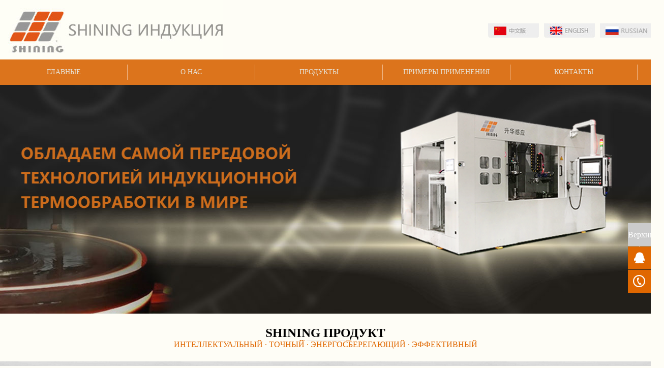

--- FILE ---
content_type: text/html; charset=utf-8;
request_url: https://rus.lyshgs.com/index.php?/home-plist-fid-56.html
body_size: 6063
content:
<!DOCTYPE html>
<!--[if lt IE 7]><html class="lt-ie9 lt-ie8 lt-ie7"> <![endif]-->
<!--[if IE 7]><html class="lt-ie9 lt-ie8"> <![endif]-->
<!--[if IE 8]><html class="lt-ie9"> <![endif]-->
<!--[if IE 9]><html class="ie9"> <![endif]-->
<!--[if gt IE 9]><!--><html lang="ch"><!--<![endif]-->
<head>
<!--includes meta tags, title and more header definitions-->
<meta charset="utf-8">
<meta http-equiv="X-UA-Compatible" content="IE=edge">
<meta name="renderer" content="webkit">
<meta name="viewport" content="width=device-width, initial-scale=1.0, maximum-scale=1, user-scalable=no">
<meta name="author" content="ООО Shining индукционный нагрев Лояна">
<meta name="keywords" content="ООО Shining индукционный нагрев Лояна" />
<meta name="description" content="ООО Shining индукционный нагрев Лояна" />
<title>ООО Shining индукционный нагрев Лояна</title>
<link rel="icon" type="image/png" href="/">
<!-- core CSS -->
<link href="Theme/Home/web/css/base.css" rel="stylesheet" />
<link href="Theme/Home/web/font/iconfont.css" rel="stylesheet" />
<link href="Theme/Home/web/css/style.css" rel="stylesheet" />
<link href="Theme/Home/web/css/index.css" rel="stylesheet" />
<link href="Theme/Home/web/css/banner.css" rel="stylesheet" />
<link rel="stylesheet" href="Theme/Home/web/dist/css/swiper.min.css">
<!-- widget CSS -->
<link href="Theme/Home/widgets/responsive/responsive.css" rel="stylesheet" />
<link href="Theme/Home/widgets/tslide/tslide.css" rel="stylesheet" />
<link href="Theme/Home/widgets/swiper/swiper.css" rel="stylesheet" />
<link href="Theme/Home/widgets/plugin-fixed-call/style.css" rel="stylesheet" />
<!-- HTML5 shim and Respond.js IE8 support of HTML5 elements and media queries -->
<!--[if lt IE 9]>
  <script src="Theme/Home/widgets/html5shiv/html5shiv.js"></script>
  <script src="Theme/Home/widgets/respond/respond.min.js"></script>
<![endif]-->
<!--[if IE 6]>
  <script src="Theme/Home/widgets/pngfix/pngfix.js"></script>
<![endif]-->

</head>

<body>
<!-- header -->
<style>
	table{text-align: center;width: 100%!important;}
	table tr td{border: 1px solid #333!important;}
</style>
<header class="headertop">
	<div class="n-box1">
		<div class="topbar">
			<span><a href="http://rus.lyshgs.com/" class="en_bt"><img src="Theme/Home/web/img/ru_bt.jpg" alt="ООО Shining индукционный нагрев Лояна"></a></span>
			<span><a href="http://en.lyshgs.com/" class="en_bt"><img src="Theme/Home/web/img/en_bt.jpg" alt="ООО Shining индукционный нагрев Лояна"></a></span>
			<span><a href="http://www.lyshgs.com/" class="en_bt"><img src="Theme/Home/web/img/ch_bt.jpg" alt="ООО Shining индукционный нагрев Лояна"></a></span>
		</div>
		<div class="head-box">
			<div class="row">
			<h1 class="logo span-6 smal-12"><a href="index.php" title="ООО Shining индукционный нагрев Лояна"><span></span><img  src="Theme/Home/web/img/logo.jpg" alt="ООО Shining индукционный нагрев Лояна"></a></h1>
			
			</div>
		</div>
	</div>
<div class="nav-box">
<div class="n-box1">
<div class="span-12 smal-3">
      	<div class="nav_bg">
					<div class="navBox">
						<nav class="nav_transform1">
							<div class="navTop"></div>
							<div class="bg bg1"></div>
							<div class="bg bg2"></div>
							<div class="bg bg3"></div>
							<div class="bg bg4"></div>
							<ul class="navCont f-cb">
								<li class="child">
									<a href="index.php" title="ГЛАВНЫЕ"><span>ГЛАВНЫЕ</span></a>
								</li>
								<li class="child ">
									<a href="/home-about2.html" title="О НАС"><span>О НАС</span></a>
									<ul class="childcont">
									<li><a href="/home-about2.html" title="">О НАС</a></li>
																				<li><a href="/home-about-fid-27.html" title="Патентное свидетельство">Патентное свидетельство</a></li>
			                            										<li><a href="/home-about-fid-28.html" title="Свидетельство о сертификации">Свидетельство о сертификации</a></li>
			                            										<li><a href="/home-about-fid-29.html" title="Производство Shining">Производство Shining</a></li>
			                            								     
									</ul>
								</li>
								<li class="child">
									<a href="/home-product-fid-36.html" title="ПРОДУКТЫ"><span>ПРОДУКТЫ</span></a>
									<ul class="childcont">
																				<li><a href="/home-product-fid-36.html" title="Закалочный станок">Закалочный станок</a></li>
			                            										<li><a href="/home-product-fid-35.html" title="Источник питания преобразователи">Источник питания преобразователи</a></li>
			                            										<li><a href="/home-product-fid-37.html" title="Индуктор">Индуктор</a></li>
			                            										<li><a href="/home-product-fid-38.html" title="Обрабатываемый магнитопровод">Обрабатываемый магнитопровод</a></li>
			                            								     
									</ul>
								</li>
								<li class="child">
									<a href="/home-plist-fid-33.html" title="Примеры применения"><span>Примеры применения</span></a>
									<ul class="childcont">
																				<li><a href="/home-plist-fid-57.html" title="Другие области применения индукционного нагрева в металлургии">Другие области применения индукционного нагрева в металлургии</a></li>
			                            										<li><a href="/home-plist-fid-56.html" title="Применение индукционного нагрева при производстве стальных листов">Применение индукционного нагрева при производстве стальных листов</a></li>
			                            										<li><a href="/home-plist-fid-55.html" title="Индукционный нагрев при производстве стальных труб">Индукционный нагрев при производстве стальных труб</a></li>
			                            										<li><a href="/home-plist-fid-54.html" title="Индукционная плавка в вакуумном состоянии">Индукционная плавка в вакуумном состоянии</a></li>
			                            										<li><a href="/home-plist-fid-53.html" title="Индукционный нагрев, плавка и спекание в вакуумном состоянии">Индукционный нагрев, плавка и спекание в вакуумном состоянии</a></li>
			                            								     
									</ul>
								</li>
<!-- 								<li class="child">
									<a href="/home-news.html" title="Information"><span>Information</span></a>
									<ul class="childcont">
																				<li><a href="/home-news-fid-32.html" title="公司新闻">公司新闻</a></li>
			                            										<li><a href="/home-news-fid-31.html" title="行业动态">行业动态</a></li>
			                            										<li><a href="/home-news-fid-30.html" title="知识问答">知识问答</a></li>
			                            										<li><a href="/home-news-fid-52.html" title="员工天地">员工天地</a></li>
			                            								     
									</ul>
								</li>	 -->							
								<li class="child">
									<a href="/home-contact.html" title="Контакты"><span>Контакты</span></a>
								</li>
							</ul>
						</nav>
					</div>
					<i class="wapNavBtn"><span></span><span></span><span></span></i>
				</div>
      </div>
     </div>
</div>
</header>
 <div class="ibanner">
	<div class="swiper-container index_ban">
        <div class="swiper-wrapper">
                    <div class="swiper-slide">
          	
          </div>
                    <div class="swiper-slide">
          	
          </div>
                    <div class="swiper-slide">
          	
          </div>
                  </div>
        <div class="ban-fbg smal-hide"></div>
        <div class="ban-font">
        <div class="fslide">
                <div class="ban-t opc0 span-7 smal-12"><img src="Theme/Home/web/img/txt3.png" alt="洛阳升华感应加热股份有限公司"/></div>
                  <div class="span-5 smal-12">
                  <a href="/home-product.html" title="洛阳升华感应加热股份有限公司"><img src="Theme/Home/web/img/banner-pic3.png" alt="洛阳升华感应加热股份有限公司"/></a>
                  </div>
            </div>
        	<div class="fslide">
        		<div class="row">
	                <div class="ban-t opc0 span-7 smal-12"><img src="Theme/Home/web/img/txt1.png" alt="洛阳升华感应加热股份有限公司"/></div>
	                <div class="span-5 smal-12">
	                <a href="/home-product.html" title="洛阳升华感应加热股份有限公司"><img src="Theme/Home/web/img/banner-pic1.png" alt="洛阳升华感应加热股份有限公司"/></a>
	                </div>
             	</div>
            </div>
            <div class="fslide">
                <div class="ban-t opc0 span-7 smal-12"><img src="Theme/Home/web/img/txt2.png" alt="洛阳升华感应加热股份有限公司"/></div>
	                <div class="span-5 smal-12">
	                <a href="/home-product.html" title="洛阳升华感应加热股份有限公司"><img src="Theme/Home/web/img/banner-pic2.png" alt="洛阳升华感应加热股份有限公司"/></a>
	                </div>
            </div>
            
        </div>
        <div class="swiper-scrollbar"></div>
        <!-- Add Arrows -->
        <div class="inext swiper-button-next"><i class="iconfont icon-jiantou_xiangyou_o"></i></div>
        <div class="iprev swiper-button-prev"><i class="iconfont icon-jiantou_xiangzuo_o"></i></div>
  	</div>
</div>
    <!-- Swiper JS -->

    <script src="Theme/Home/web/dist/js/swiper.min.js"></script>

    <!-- Initialize Swiper -->   <!-- banner end-->
<section class="sect_bar1 n-box1">
	<div class="title-1"><p class="title1">SHINING продукт</p><p class="title2">Интеллектуальный · точный · энергосберегающий · эффективный</p></div>
	<div class="prod-box2">
		<div class="full-row">
									<div class="span-3 smal-6 c-box">	
				<a href="/home-product-fid-36.html" title="" >
					<div class="icon widget-respimg js-respimg f-pr" data-ratiow="650" data-ratioh="650"><img src="Upload/20190823162721_4453.png" alt=""></div>
					<p class="">Закалочный станок</p>
					<p class="txtW2">Тип системы управления ЧПУ: Siemens 840DSL, Siemens 477E, Siemens 377E, Siemens 828DSL, Siemens 808D, система Fanuc, конфигурация PCL+ сенсорный экран</p>
					<p class="pro-more">
						<a href="/home-product-fid-36.html" title="Больше.">Больше.</a>
					</p>
				</a>
			</div>
												<div class="span-3 smal-6 c-box">	
				<a href="/home-product-fid-35.html" title="" >
					<div class="icon widget-respimg js-respimg f-pr" data-ratiow="650" data-ratioh="650"><img src="Upload/20200320150509_8145.png" alt=""></div>
					<p class="">Источник питания преобразователи</p>
					<p class="txtW2">Интеллектуальное полностью цифровое управление DSP + CPLD, используемое для реализации преобразования частоты переменного тока и управления мощности промышленного источника питания, широко используемого в оружейной промышленности, аэрокосмической, автомобильной, металлургической, горнодобывающей, строительной технике, легкой промышленности и других областях.</p>
					<p class="pro-more">
						<a href="/home-product-fid-35.html" title="Больше.">Больше.</a>
					</p>
				</a>
			</div>
												<div class="span-3 smal-6 c-box">	
				<a href="/home-product-fid-37.html" title="" >
					<div class="icon widget-respimg js-respimg f-pr" data-ratiow="650" data-ratioh="650"><img src="Upload/20200208224412_2395.png" alt=""></div>
					<p class="">Индуктор</p>
					<p class="txtW2">Специализируясь на разработке и производстве более 1000 видов индуктора, ведущими продуктами являются: индуктор коленчатого вала, индуктор CVJ, индуктор подшипника ступицы, индуктор дорожки качения кольцевой передачи,индуктор различных типов деталей вала,индуктор деталей специальной формы, большой индуктор и т.д.</p>
					<p class="pro-more">
						<a href="/home-product-fid-37.html" title="Больше.">Больше.</a>
					</p>
				</a>
			</div>
												<div class="span-3 smal-6 c-box">	
				<a href="/home-product-fid-38.html" title="" >
					<div class="icon widget-respimg js-respimg f-pr" data-ratiow="650" data-ratioh="650"><img src="Upload/20200415113035_7322.png" alt=""></div>
					<p class="">Обрабатываемый магнитопровод</p>
					<p class="txtW2">Действующая от имени Соединенных Штатов компания FLUXTROL может обрабатывать магнитопровод. fluxtrol и ferrotron представляют собой стержни и пластины, изготовленные из запатентованных магнитоэлектрических материалов.Может быть настроен в соответствии с потребностями пользователя</p>
					<p class="pro-more">
						<a href="/home-product-fid-38.html" title="Больше.">Больше.</a>
					</p>
				</a>
			</div>
								</div>
	</div>
</section>

<div class="sect_bar2 bg-1 n-box1">
	<div class="title-1"><p class="title1">SHINING индукция * Пример применения</p><p class="title2">Пример применения продукта</p></div>
	<div class="fullrow">
							<div class="span-3 smal-3">
				<div class="media-box video js-mh icon widget-respimg js-respimg" data-ratiow="268" data-ratioh="255">
					<a href="/home-plistinfo-fid-33-id-51.html" title="Ремонт кольцевой печи с индукционным нагревом">
						<img src="Upload/thumb_plpro20231103165049ew7rr.jpg" alt="Ремонт кольцевой печи с индукционным нагревом" class="video-pic1" >
					</a>		
				</div>
				<p class="v-txtW" style="font-size: 11px;">Ремонт кольцевой печи с индукционным нагревом</p>
				<p class="txtW2">Видео приложения</p>
			</div>
									<div class="span-3 smal-3">
				<div class="media-box video js-mh icon widget-respimg js-respimg" data-ratiow="268" data-ratioh="255">
					<a href="/home-plistinfo-fid-33-id-50.html" title="Ремонт кольцевой печи с индукционным нагревом (вспомогательный)">
						<img src="Upload/thumb_plpro20231103165047mewcw.jpg" alt="Ремонт кольцевой печи с индукционным нагревом (вспомогательный)" class="video-pic1" >
					</a>		
				</div>
				<p class="v-txtW" style="font-size: 11px;">Ремонт кольцевой печи с индукционным нагревом (вспомогательный)</p>
				<p class="txtW2">Видео приложения</p>
			</div>
									<div class="span-3 smal-3">
				<div class="media-box video js-mh icon widget-respimg js-respimg" data-ratiow="268" data-ratioh="255">
					<a href="/home-plistinfo-fid-33-id-49.html" title="Предварительный нагрев валков из магниевого прутка (вспомогательный)">
						<img src="Upload/thumb_plpro20231103165047eluaz.jpg" alt="Предварительный нагрев валков из магниевого прутка (вспомогательный)" class="video-pic1" >
					</a>		
				</div>
				<p class="v-txtW" style="font-size: 11px;">Предварительный нагрев валков из магниевого прутка (вспомогательный)</p>
				<p class="txtW2">Видео приложения</p>
			</div>
									<div class="span-3 smal-3">
				<div class="media-box video js-mh icon widget-respimg js-respimg" data-ratiow="268" data-ratioh="255">
					<a href="/home-plistinfo-fid-33-id-48.html" title="Линия по производству рулонов магниевого стержня">
						<img src="Upload/thumb_plpro2023110316504670901.jpg" alt="Линия по производству рулонов магниевого стержня" class="video-pic1" >
					</a>		
				</div>
				<p class="v-txtW" style="font-size: 11px;">Линия по производству рулонов магниевого стержня</p>
				<p class="txtW2">Видео приложения</p>
			</div>
									<div class="span-3 smal-3">
				<div class="media-box video js-mh icon widget-respimg js-respimg" data-ratiow="268" data-ratioh="255">
					<a href="/home-plistinfo-fid-33-id-47.html" title="Сканирование, нагрев и закалка стальных листов">
						<img src="Upload/thumb_plpro202311031650156t3gp.jpg" alt="Сканирование, нагрев и закалка стальных листов" class="video-pic1" >
					</a>		
				</div>
				<p class="v-txtW" style="font-size: 11px;">Сканирование, нагрев и закалка стальных листов</p>
				<p class="txtW2">Видео приложения</p>
			</div>
									<div class="span-3 smal-3">
				<div class="media-box video js-mh icon widget-respimg js-respimg" data-ratiow="268" data-ratioh="255">
					<a href="/home-plistinfo-fid-33-id-46.html" title="Предварительный разогрев листа из кремниевой стали перед прокаткой">
						<img src="Upload/thumb_plpro2023110316501405842.jpg" alt="Предварительный разогрев листа из кремниевой стали перед прокаткой" class="video-pic1" >
					</a>		
				</div>
				<p class="v-txtW" style="font-size: 11px;">Предварительный разогрев листа из кремниевой стали перед прокаткой</p>
				<p class="txtW2">Видео приложения</p>
			</div>
				</div>
</div>
<section class="sect_bar2-box">
<div class="sect_bar2 n-box1">
		<div class="title-1"><p class="title1">Индукция SHINING* Основные преимущества</p><p class="title2">Известное предприятие в области индукционного нагрева в Китае</p></div>
		<div class="ys-li-border">
			<div class="n-box1">
				<div class="row">	
					<div class="span-6 smal-12">
						<p><span class="ys-num fl-l">01.</span><span class="ys-txt1 jiantou1"><span class="ysf1">Сервисное предприятие</span><span class="ysf2"> </span></span></p>
						<p class="ys-tip">Производители брендов, высококлассная кастомизация, основными пользователями являются FAW Group и Dongqi Group、Wanxiang Group, автомобильная компания Chery, Caterpillar, Delphi, Yituo Group и другие известные компании</p>
					</div>
					<div class="span-6 smal-12">
						<img src="Theme/Home/web/img/ys_pic1.jpg" class="ys-pic1"/>
					</div>
				</div>
			</div>
		</div>
		<div class="ys-li-border2">
			<div class="n-box1">
				<div class="row">	
					<div class="span-6 smal-12">
						<img src="Theme/Home/web/img/ys_pic2.jpg"  class="ys-pic1"/>
					</div>
					<div class="span-6 smal-12">
						<p><span class="ys-num2 fl-r">.02</span><span class="ysf2 jiantou2 fl-r">Полный ассортимент продукции</span></p>
						<p class="ys-tip">Продукция включает в себя закалочные станки с ЧПУ, сложные индукторы, источники питания для нагрева, закалочные трансформаторы и полностью автоматические линии по производству индукционной термообработки. Существует более 1000 видов продукции в 4 категориях и 27 сериях.</p>
					</div>
				</div>
			</div>
		</div>
		<div class="ys-li-border">
			<div class="n-box1">
				<div class="row">	
					<div class="span-6 smal-12">
						<p><span class="ys-num fl-l">03.</span><span class="ys-txt1 jiantou1"><span class="ysf1">Множество работ и патентов</span><span class="ysf2"></span></span></p>
						<p class="ys-tip">Компания получила 27 патентов и 10 разработок программного обеспечения.</p>
					</div>
					<div class="span-6 smal-12">
						<img src="Theme/Home/web/img/ys_pic3.jpg" class="ys-pic1"/>
					</div>
				</div>
			</div>
		</div>
		<div class="ys-li-border2">
			<div class="n-box1">
				<div class="row">	
					<div class="span-6 smal-12">
						<img src="Theme/Home/web/img/ys_pic4.jpg" class="ys-pic1"/>
					</div>
					<div class="span-6 smal-12">
						<p><span class="ys-num2 fl-r">.04</span><span class="ysf2 jiantou2 fl-r">Включающий в себя множество областей</span></p>
						<p class="ys-tip">Продукция включает автомобили, тракторы, мотоциклы, металлургию, ветроэнергетику, машиностроение, горнодобывающее оборудование и другие области</p>
					</div>
				</div>
			</div>
		</div>
	</div>
</section>

<section class="sect-bar5">
	<div class="n-box2">
		<div class="span-4"><span class="ys-num2">1000+</span><span><p class="ys-tip2">Тип продукта</p><p class="ys-tip2-en">SHINING ИНДУКЦИЯ</p></span></div>
		<div class="span-4"><span class="ys-num2">30+</span><span><p class="ys-tip2">Область применения</p><p class="ys-tip2-en">SHINING ИНДУКЦИЯ</p></span></div>
		<div class="span-4"><span class="ys-num2">10+</span><span><p class="ys-tip2">Страна экспорта</p><p class="ys-tip2-en">SHINING ИНДУКЦИЯ</p></span></div>
	</div>	
</section>
<section class="sect-bar6 n-box1">
	<div class="n-box1">
		<p class="map-title">Моного продукты были экспортированы более чем в 10 стран и регионов, таких как Япония, Италия, Австралия, Бразилия и др.</p>
		<img src="Theme/Home/web/img/map.jpg" alt="网络"/>
	</div>
</section>

<footer class="sect-foot footer ">
<div class="fr-link ">
	<div class="n-box1">
		<span class="fr-link-t">Дружественная ссылка：</span>
		        <a href="http://www.rechuli.info/" target="_blank" style="color:#000!important">Термообработка в Китае</a>
                <a href="http://www.mw1950.com/" target="_blank" style="color:#000!important">Китайская сеть по переработке металла</a>
                <a href="http://www.chts.org.cn/" target="_blank" style="color:#000!important">Перерабатывающее общество</a>
                <a href="http://www.ht.org.cn/" target="_blank" style="color:#000!important">Термическая обработка металла</a>
                <a href="http://www.lhdz.gov.cn/" target="_blank" style="color:#000!important">Лоянская национальная зона развития высоких технологий</a>
                <a href="http://www.sipo.gov.cn/" target="_blank" style="color:#000!important">Государственное управление интеллектуальной собственности</a>
                <a href="http://www.patentexam.com.cn/" target="_blank" style="color:#000!important">Центр сотрудничества в области патентной экспертизы</a>
                <a href="http://www.iitha.gov.cn/" target="_blank" style="color:#000!important">Департамент промышленности и информационных технологий провинции Хэнань</a>
                <a href="http://www.lyhero.com/" target="_blank" style="color:#000!important">Лоянская сеть талантов</a>
                <a href="http://www.mw35.com/" target="_blank" style="color:#000!important">Термическая обработка металла в Китае</a>
         
	</div>
</div>
	<div class="n-box1">
	<div class="row">
		<div class="span-6 smal-12">
			<p class="foot-t1">Связаться с нами</p>
			<div class="cont-txt">
			<p class="span-6"><span style="display: table-cell; vertical-align: top; float: left;">Тел：</span><span style="float: left;">0379-64314815<br />0379-64314816 </span>　
			<span style="clear: both;">188-388-62012</span></p>　
			<span class="span-6"><p>Факс：0379-64314818</p>　<p>Почта：lyshgy@163.com</p><p>Сайт：http://www.lyshgs.com</p></span>　<p style="clear: both;">Адрес：No. 10, ул Фэнхуа, зона развития высоких технологий, район Лоян, пилотная зона свободной торговли Китая (Хэнань)</p>
			</div>
		</div>
		<div class="span-6 m-b1  smal-12">
			<p><img src="Upload/20200401133817_4681.jpg" class="bot-code" alt="扫一扫"></p>
		 </div>
	</div>
	</div>
<div class="copy"><div class="n-box2">ООО Shining индукционный нагрев Лояна обладает авторским правом<span class="fl-r"><a href="/sitemap-create_html.html" title="sitemap">sitemap</a></span></div></div>
</footer>
<!-- plugs call -->
<div class="plugin-fixed-call smal-hide">
  <div class="fixedTop" style="background: rgb(203, 203, 203);"><p>Верхний</p><img class="fixedTopPointer" src="Theme/Home/widgets/plugin-fixed-call/pointer.png"></div>
  <a href="tencent://message/?uin=&amp;Site=www.redwind.cn&amp;Menu=yes" target="_blank">
    <div class="child fixedQQ" id="fixedQQ"><img src="Theme/Home/widgets/plugin-fixed-call/QQ.png"><p>Обслуживание клиентов</p></div>
  </a>
  <a href="javascript:;" onclick=""><div class="child fixedCall"><img src="Theme/Home/widgets/plugin-fixed-call/call.png"><p>188-388-62012</p></div></a>
  <!-- <div class="fixedCode">
    <img src="Theme/Home/widgets/plugin-fixed-call/code.png">
    <div class="fixedCodeInfo">
      <img class="fixedPointer" src="Theme/Home/widgets/plugin-fixed-call/leftPointer.png">
      <img class="fixedQr" src="Theme/Home/widgets/plugin-fixed-call/qrcode.jpg"> 
    </div>
  </div> -->
</div>




<!--includes javascript at the bottom so the page loads faster-->
<script src="Theme/Home/seajs/sea.js" id="seajs-browser"></script>
<script src="Theme/Home/seajs/seajs.config.js"></script>
<script src="Theme/Home/web/dist/aos.js"></script>

<script>
  seajs.use('app/index.js')
  AOS.init({
  offset: 200,
  duration: 600,
  easing: 'ease-in-sine',
  delay: 100,
});
</script>



</body>
</html>

--- FILE ---
content_type: text/css
request_url: https://rus.lyshgs.com/Theme/Home/web/css/base.css
body_size: 5520
content:
/*! normalize.css v2.1.3 | MIT License | git.io/normalize */
/* ==========================================================================
   HTML5 display definitions
   ========================================================================== */
/*! normalize.css v2.1.3 | MIT License | git.io/normalize */
html{font-family:sans-serif;-webkit-text-size-adjust:100%;-ms-text-size-adjust:100%}
body{-webkit-overflow-scrolling: touch;overflow-scrolling: touch; background: #fefdf6; font-family: "微软雅黑"} /*上下拉动滚动条时卡顿、慢*/
body,button,dd,dl,form,h1,h2,h3,h4,h5,h6,ol,p,ul,menu{margin:0; font-family: "微软雅黑"}
ol,ul,menu{padding-left:0;list-style-type:none; font-family: "微软雅黑"}
a{ cursor:pointer; font-family: "微软雅黑" }
article,aside,details,figcaption,figure,footer,header,hgroup,main,menu,nav,section,summary{display:block}
audio,canvas,progress,video{display:inline-block;vertical-align:baseline}
audio:not([controls]) {display: none;height: 0;}
[hidden],
template {display: none;}
abbr[title] {border-bottom: 1px dotted;}
b,strong {font-weight: bold;}
dfn{font-style:italic}
h1{margin:.67em 0;font-size:2em}
mark{color:#000;background:#ff0}
small{font-size:80%}
sub,sup{position:relative;font-size:75%;line-height:0;vertical-align:baseline}
sup{top:-.5em}
sub{bottom:-.25em}
img{border:0}
svg:not(:root) {overflow: hidden;}
figure{margin:1em 40px}
hr{height:0;-webkit-box-sizing:content-box;-moz-box-sizing:content-box;box-sizing:content-box}
pre{overflow:auto}
code,kbd,pre,samp{font-family:monospace,monospace;font-size:1em}
button,input,optgroup,select,textarea{margin:0;font:inherit;color:inherit}
button{overflow:visible}
button,select{text-transform:none}
button,html input[type="button"],input[type="reset"],input[type="submit"] {-webkit-appearance: button;cursor: pointer;}
button[disabled],html input[disabled] {cursor: default;}
button::-moz-focus-inner,input::-moz-focus-inner {padding: 0;border: 0;}
input {line-height: normal;}
input[type="checkbox"],
input[type="radio"] {
  -webkit-box-sizing: border-box;
     -moz-box-sizing: border-box;
          box-sizing: border-box;
  padding: 0;
}
input[type="number"]::-webkit-inner-spin-button,
input[type="number"]::-webkit-outer-spin-button {
  height: auto;
}
input[type="search"] {
  -webkit-box-sizing: content-box;
     -moz-box-sizing: content-box;
          box-sizing: content-box;
  -webkit-appearance: textfield;
}
input[type="search"]::-webkit-search-cancel-button,input[type="search"]::-webkit-search-decoration {
  -webkit-appearance: none;
}
fieldset{padding:.35em .625em .75em;margin:0 2px;border:1px solid silver}
legend{padding:0;border:0}
textarea{overflow:auto}
optgroup{font-weight:700}
table{border-spacing:0;border-collapse:collapse; border:none;}
td,th{padding:0}
img{max-width:100%;border:0;vertical-align:top}
a,button,input,select,textarea{outline:0}

/* 美化 */
.h1, .h2, .h3, .h4, .h5, .h6, h1, h2, h3, h4, h5, h6 {text-shadow: rgba(0,0,0,.15) 0 0 1px;}
a{text-shadow:none;text-decoration: none;-webkit-tap-highlight-color: rgba(0, 0, 0, 0);background-color: transparent;}

* {
  -webkit-tap-highlight-color: rgba(0, 0, 0, 0);
  -webkit-touch-callout: none;
  
  -webkit-text-size-adjust: 100%; /*旋转屏幕时，字体大小调整的问题*/

  -webkit-font-smoothing: antialiased;
  -moz-osx-font-smoothing: grayscale;
}

::-webkit-scrollbar-track-piece{border-left:1px solid #d2d2d2;background-color:#f5f5f5}
::-webkit-scrollbar{width:12px;height:13px}
::-webkit-scrollbar-thumb{min-height:28px;border:1px solid #979797;background-color:#c2c2c2;background-clip:padding-box}
::-webkit-scrollbar-thumb:hover{border:1px solid #636363;background-color:#929292}
@-ms-viewport{width:device-width}


/* widgets 组件
----------------------------------------------------*/
.widget-respimg{display:table-cell!important;text-align:center;vertical-align:middle}
.widget-respimg img{max-height:100%;max-width:100%}

/* 遮罩 */
  /*样式1*/
.shade{position:absolute;top:0;left:0;z-index:999;width:100%;height:100%;transition:all .5s ease}
a:hover .shade{z-index:999;background:url(../img/plus2.png) center center no-repeat rgba(27,133,231,.6)}
  /*样式2*/
.mask{position:absolute;top:0;right:0;bottom:0;left:0;background:url(../img/layer.png) no-repeat;background-size:100%;color:#FFF;content:"";font-size:18px}
.mask2{position:absolute;top:0;right:0;bottom:0;left:0;background: rgba(0,0,0,.2);}
  /*样式3*/
.mask3{position:absolute;right:0;left:0;width:100%;height:100%;text-align:center}
.mask3{-webkit-transition:all ease-in-out .35s;-moz-transition:all ease-in-out .35s;-o-transition:all ease-in-out .35s;transition:all ease-in-out .35s;-ms-transition:all ease-in-out .35s}

/*背景图层*/
.parallax{background-position:center center;background-size:cover;background-repeat:no-repeat;background-attachment:fixed;-webkit-background-size:cover}

/*分割件*/
.widget-split{position:relative;display:block;text-align:center;margin-top: 1.5em}
.widget-split:after,.widget-split:before{position:absolute;bottom:15px;z-index:1;width:90pt;height:1px;background-color:#cccccc;content:''}
.widget-split:before{left:50%;-webkit-transform:translateX(-126%);transform:translateX(-126%);-ms-transform:translateX(-126%)}
.widget-split:after{right:50%;-webkit-transform:translateX(126%);transform:translateX(126%);-ms-transform:translateX(126%)}
.widget-split i{position:relative;z-index:10;display:inline-block;width:16px;height:16px;border:1px solid #dfdfdf;border-radius: 50%}
.widget-split i:before{display: block;content: '';width: 6px;height: 6px;background: #dfdfdf;position: absolute;left: 50%;margin-left: -3px;top: 50%;margin-top: -3px;border-radius: 50%}



/* grid 布局
----------------------------------------------------*/
.box-sflex{
  display: -webkit-box;
  display: -webkit-flex;
  display: -moz-box;
  display: -moz-flex;
  display: -ms-flexbox;
  display: flex;
  /* 水平居中*/
  -webkit-box-align: center;
  -moz-box-align: center;
  -ms-flex-align:center;/* IE 10 */
  -webkit-justify-content: center;
  -moz-justify-content: center;
  justify-content: center;/* IE 11+,Firefox 22+,Chrome 29+,Opera 12.1*/
  /* 垂直居中 */
  -webkit-box-pack: center;
  -moz-box-pack: center;
  -ms-flex-pack:center;/* IE 10 */
  -webkit-align-items: center;
  -moz-align-items: center;
  align-items: center;
}

/*垂直居中*/
.ghost-center{height: 100%}
.ghost-center:before{content: " ";display: inline-block;height: 100%;width: 1%;vertical-align: middle;}
.ghost-center p{display: inline-block;vertical-align: middle;}



/* module 模块
----------------------------------------------------*/

/* 表单 */
.m-form {padding: 0 0 10px 0}
.m-form legend{font-size: 1.25rem;color: #444;padding-bottom: 8px;}
.m-form .btn{width: 100%;border-radius: 0;padding:10px 10px;margin-top:0;border:1px solid #da251c;background: #da251c;color: #fff;}
.m-form .btn { transition-duration: .5s;-ms-transition-duration: .5s;-moz-transition-duration: .5s;-webkit-transition-duration: .5s;}
.m-form .btn-default:focus,
.m-form .btn-default.focus{color: #fff; opacity: 0.8}
.m-form .btn-default:hover{color: #fff; opacity: 0.8;border-color:#ff8e00;background-color: #ff8e00;}
.m-form .btn[type='reset']{background-color: #797979;border:1px solid #797979;}

.form-label{display: inline-block; max-width: 100%; margin-bottom: 5px; font-weight: normal;font-size: 14px} /*input label：<label class="control-label" for="name">Input with success</label>*/
.form-control {
  box-sizing:border-box;
  display: block;
  width: 100%;
  height: 40px;
  padding: 6px 12px;
  font-size: 14px;
  line-height: 1.42857143;
  
  background-color: #fff4ee;
  background-image: none;
  border: 1px solid #eae7e7; /*#ccc;*/
  border-radius: 0; /*4px;*/
  -webkit-box-shadow: inset 0 1px 1px rgba(0,0,0,.075);
  box-shadow: inset 0 1px 1px rgba(0,0,0,.075);
  -webkit-transition: border-color ease-in-out .15s,-webkit-box-shadow ease-in-out .15s;
  -o-transition: border-color ease-in-out .15s,box-shadow ease-in-out .15s;
  transition: border-color ease-in-out .15s,box-shadow ease-in-out .15s;
}
.form-control:focus{border-color: #333; outline: 0; -webkit-box-shadow: inset 0 1px 1px rgba(0,0,0,.075), 0 0 8px rgba(201, 154, 110, .6); box-shadow: inset 0 1px 1px rgba(0,0,0,.075), 0 0 8px rgba(201, 154, 110, .6);}
.form-control::-moz-placeholder{color: #333; opacity: 1;}
.form-control:-ms-input-placeholder{color: #333;}
.form-control::-webkit-input-placeholder{color: #333;}
.form-control[disabled],
.form-control[readonly],
fieldset[disabled] .form-control{background-color: #eee; opacity: 1;}
.form-control[disabled],
fieldset[disabled] .form-control{cursor: not-allowed;}
textarea.form-control{height: auto;}
input[type="search"]{-webkit-appearance: none;}

@media (min-width: 768px){
  .form-inline .form-group {
      /*定义*/
      width: 100%;
      border-bottom: 1px solid #eae7e7;
      border-left: 1px solid #eae7e7;
      padding: 10px 0;
      /*默认*/
      display: inline-block;
      margin-bottom: 0;
      vertical-align: middle;
  }
  .form-inline .form-control {
    /*默认*/
      display: inline-block;
      width: auto;
      vertical-align: middle;
      /*定义*/
      width: 60%
  }
  .form-inline .form-label{
      padding-left: 15px;
      width: 86px;
      text-align: left;
  }
  select.form-control {
      /*margin-left: -4px;*/
  }
}

@media screen and (-webkit-min-device-pixel-ratio: 0) {
  input[type="date"].form-control,
  input[type="time"].form-control,
  input[type="datetime-local"].form-control,
  input[type="month"].form-control {
    line-height: 34px;
  }
  input[type="date"].input-sm,
  input[type="time"].input-sm,
  input[type="datetime-local"].input-sm,
  input[type="month"].input-sm,
  .input-group-sm input[type="date"],
  .input-group-sm input[type="time"],
  .input-group-sm input[type="datetime-local"],
  .input-group-sm input[type="month"] {
    line-height: 30px;
  }
  input[type="date"].input-lg,
  input[type="time"].input-lg,
  input[type="datetime-local"].input-lg,
  input[type="month"].input-lg,
  .input-group-lg input[type="date"],
  .input-group-lg input[type="time"],
  .input-group-lg input[type="datetime-local"],
  .input-group-lg input[type="month"] {
    line-height: 46px;
  }
}
.form-group {margin-bottom: 15px;}
.radio,
.checkbox{position: relative; display: block; margin-top: 10px; margin-bottom: 10px;}
.radio label,
.checkbox label{min-height: 20px; padding-left: 20px; margin-bottom: 0; font-weight: normal; cursor: pointer;}
.radio input[type="radio"],
.radio-inline input[type="radio"],
.checkbox input[type="checkbox"],
.checkbox-inline input[type="checkbox"]{position: absolute; margin-top: 4px \9; margin-left: -20px;}
.radio + .radio,
.checkbox + .checkbox{margin-top: -5px;}
.radio-inline,
.checkbox-inline{position: relative; display: inline-block; padding-left: 20px; margin-bottom: 0; font-weight: normal; vertical-align: middle; cursor: pointer;}
.radio-inline + .radio-inline,
.checkbox-inline + .checkbox-inline{margin-top: 0; margin-left: 10px;}
input[type="radio"][disabled],
input[type="checkbox"][disabled],
input[type="radio"].disabled,
input[type="checkbox"].disabled,
fieldset[disabled] input[type="radio"],
fieldset[disabled] input[type="checkbox"]{cursor: not-allowed;}
.radio-inline.disabled,
.checkbox-inline.disabled,
fieldset[disabled] .radio-inline,
fieldset[disabled] .checkbox-inline{cursor: not-allowed;}
.radio.disabled label,
.checkbox.disabled label,
fieldset[disabled] .radio label,
fieldset[disabled] .checkbox label{cursor: not-allowed;}

.has-success .help-block,
.has-success .control-label,
.has-success .radio,
.has-success .checkbox,
.has-success .radio-inline,
.has-success .checkbox-inline,
.has-success.radio label,
.has-success.checkbox label,
.has-success.radio-inline label,
.has-success.checkbox-inline label{color: #3c763d;}
.has-success .form-control{border-color: #3c763d; -webkit-box-shadow: inset 0 1px 1px rgba(0, 0, 0, .075); box-shadow: inset 0 1px 1px rgba(0, 0, 0, .075);}
.has-success .form-control:focus{border-color: #2b542c; -webkit-box-shadow: inset 0 1px 1px rgba(0, 0, 0, .075), 0 0 6px #67b168; box-shadow: inset 0 1px 1px rgba(0, 0, 0, .075), 0 0 6px #67b168;}
.has-success .input-group-addon{color: #3c763d; background-color: #dff0d8; border-color: #3c763d;}
.has-success .form-control-feedback{color: #3c763d;}

.has-warning .help-block,
.has-warning .control-label,
.has-warning .radio,
.has-warning .checkbox,
.has-warning .radio-inline,
.has-warning .checkbox-inline,
.has-warning.radio label,
.has-warning.checkbox label,
.has-warning.radio-inline label,
.has-warning.checkbox-inline label {
  color: #8a6d3b;
}
.has-warning .form-control{border-color: #8a6d3b; -webkit-box-shadow: inset 0 1px 1px rgba(0, 0, 0, .075); box-shadow: inset 0 1px 1px rgba(0, 0, 0, .075);}
.has-warning .form-control:focus{border-color: #66512c; -webkit-box-shadow: inset 0 1px 1px rgba(0, 0, 0, .075), 0 0 6px #c0a16b; box-shadow: inset 0 1px 1px rgba(0, 0, 0, .075), 0 0 6px #c0a16b;}
.has-warning .input-group-addon{color: #8a6d3b; background-color: #fcf8e3; border-color: #8a6d3b;}
.has-warning .form-control-feedback{color: #8a6d3b;}

.has-error .help-block,
.has-error .control-label,
.has-error .radio,
.has-error .checkbox,
.has-error .radio-inline,
.has-error .checkbox-inline,
.has-error.radio label,
.has-error.checkbox label,
.has-error.radio-inline label,
.has-error.checkbox-inline label {color: #a94442}
.has-error .form-control{border-color: #a94442; -webkit-box-shadow: inset 0 1px 1px rgba(0, 0, 0, .075); box-shadow: inset 0 1px 1px rgba(0, 0, 0, .075);}
.has-error .form-control:focus{border-color: #843534; -webkit-box-shadow: inset 0 1px 1px rgba(0, 0, 0, .075), 0 0 6px #ce8483; box-shadow: inset 0 1px 1px rgba(0, 0, 0, .075), 0 0 6px #ce8483;}
.has-error .input-group-addon{color: #a94442; background-color: #f2dede; border-color: #a94442;}
.has-error .form-control-feedback{color: #a94442;}
.has-feedback label ~ .form-control-feedback{top: 25px;}
.has-feedback label.sr-only ~ .form-control-feedback{top: 0;}
.help-block{display: block; margin-top: 5px; margin-bottom: 10px; color: #737373;}

:-moz-placeholder { /* Mozilla Firefox 4 to 18 */
    color: #fff;  
}

::-moz-placeholder { /* Mozilla Firefox 19+ */
    color: #ccc;
}

input:-ms-input-placeholder,
textarea:-ms-input-placeholder {
    color: #ccc;
}

input::-webkit-input-placeholder,
textarea::-webkit-input-placeholder {
    color: #ccc;
}

/* 简易数据表格-格边框 */
.m-table{table-layout:fixed;width:100%;line-height:1.5;}
.m-table th,.m-table td{padding:10px;border:1px solid #e8e8e8; text-align:center;}
.m-table th{font-weight:bold;}
.m-table tbody tr:nth-child(2n){background:#fafafa;}
.m-table tbody tr:hover{background:#e4f4e9;}
.m-table tbody tr:nth-child(2n):hover{background:#fff;}
.m-table .cola{width:100px;}
.m-table .colb{width:200px;}
.m-table .colc{width:60px;}
/* 简易数据表格-行边框*/
.m-table-row th,.m-table-row td{border-width:0 0 1px;}
/* 简易数据表格-圆角*/
.m-table-rds{border-collapse:separate;border:1px solid #ddd;border-width:0 1px 1px 0;border-radius:5px;}
.m-table-rds th,.m-table-rds td{border-width:1px 0 0 1px;}
.m-table-rds > :first-child > :first-child > :first-child{border-top-left-radius:5px;}
.m-table-rds > :first-child > :first-child > :last-child{border-top-right-radius:5px;}
.m-table-rds > :last-child > :last-child > :first-child{border-bottom-left-radius:5px;}
.m-table-rds > :last-child > :last-child > :last-child{border-bottom-right-radius:5px;}

.table-responsive{min-height:.01%;overflow-x:auto}
@media screen and (max-width:767px) {
  .table-responsive{width:100%;margin-bottom:15px;overflow-y:hidden;-ms-overflow-style:-ms-autohiding-scrollbar;border:1px solid #ddd}
  .table-responsive>.table{margin-bottom:0}
  .table-responsive>.table>tbody>tr>td,.table-responsive>.table>tbody>tr>th,.table-responsive>.table>tfoot>tr>td,.table-responsive>.table>tfoot>tr>th,.table-responsive>.table>thead>tr>td,.table-responsive>.table>thead>tr>th{white-space:nowrap}
  .table-responsive>.table-bordered{border:0}
  .table-responsive>.table-bordered>tbody>tr>td:first-child,.table-responsive>.table-bordered>tbody>tr>th:first-child,.table-responsive>.table-bordered>tfoot>tr>td:first-child,.table-responsive>.table-bordered>tfoot>tr>th:first-child,.table-responsive>.table-bordered>thead>tr>td:first-child,.table-responsive>.table-bordered>thead>tr>th:first-child{border-left:0}
  .table-responsive>.table-bordered>tbody>tr>td:last-child,.table-responsive>.table-bordered>tbody>tr>th:last-child,.table-responsive>.table-bordered>tfoot>tr>td:last-child,.table-responsive>.table-bordered>tfoot>tr>th:last-child,.table-responsive>.table-bordered>thead>tr>td:last-child,.table-responsive>.table-bordered>thead>tr>th:last-child{border-right:0}
  .table-responsive>.table-bordered>tbody>tr:last-child>td,.table-responsive>.table-bordered>tbody>tr:last-child>th,.table-responsive>.table-bordered>tfoot>tr:last-child>td,.table-responsive>.table-bordered>tfoot>tr:last-child>th{border-bottom:0}

  /* flip-scroll表格*/
  .flip-scroll .flip-content:after{clear:both;display:block;visibility:hidden;height:0;content:" ";font-size:0}
  .flip-scroll table{width:100%;border-collapse:collapse;border-spacing:0}
  .flip-scroll table{position:relative;display:block;width:100%}
  .flip-scroll thead{float:left;display:block}
  .flip-scroll thead tr{display:block}
  .flip-scroll td,.flip-scroll th{margin:0;vertical-align:top}
  .flip-scroll th{padding:5px;width:auto!important;border:0!important;border-right:1px solid #ddd!important;border-bottom:1px solid #ddd!important;text-align:left;font-size:13px!important}
  .flip-scroll th{display:block;text-align:right}
  .flip-scroll tbody{position:relative;display:block;overflow-x:auto;width:auto;white-space:nowrap}
  .flip-scroll tbody tr{display:inline-block;margin-left:-5px;vertical-align:top}
  .flip-scroll tbody tr{border-left:1px solid #ddd}
  .flip-scroll td{display:block;padding:5px;min-height:1.25em;border-top:0!important;border-right:0!important;border-left:0!important;text-align:left;font-size:13px}

}

/* unit 元件
----------------------------------------------------*/

.btn{display: inline-block; padding: 6px 12px; margin-bottom: 0; font-size: 14px; font-weight: normal; line-height: 1.42857143; text-align: center; white-space: nowrap; vertical-align: middle; -ms-touch-action: manipulation; touch-action: manipulation; cursor: pointer; background-image: none; border: 1px solid transparent; border-radius: 4px;}
.btn:focus,
.btn:active:focus,
.btn.active:focus,
.btn.focus,
.btn:active.focus,
.btn.active.focus{outline: thin dotted; outline: 5px auto -webkit-focus-ring-color; outline-offset: -2px;}
.btn:hover,
.btn:focus,
.btn.focus{color: #333; text-decoration: none;}
.btn:active,
.btn.active{background-image: none; outline: 0; -webkit-box-shadow: inset 0 3px 5px rgba(0, 0, 0, .125); box-shadow: inset 0 3px 5px rgba(0, 0, 0, .125);}
.btn.disabled,
.btn[disabled],
fieldset[disabled] .btn{cursor: not-allowed; filter: alpha(opacity=65); -webkit-box-shadow: none; box-shadow: none; opacity: .65;}
a.btn.disabled,
fieldset[disabled] a.btn{pointer-events: none;}
.btn-default{color: #333; background-color: #fff; border-color: #ccc;}
.btn-default:focus,
.btn-default.focus{color: #333; background-color: #e6e6e6; border-color: #8c8c8c;}
.btn-default:hover{color: #333; background-color: #e6e6e6; border-color: #adadad;}
.btn-default:active,
.btn-default.active,
.open > .dropdown-toggle.btn-default{color: #333; background-color: #e6e6e6; border-color: #adadad;}
.btn-default:active:hover,
.btn-default.active:hover,
.open > .dropdown-toggle.btn-default:hover,
.btn-default:active:focus,
.btn-default.active:focus,
.open > .dropdown-toggle.btn-default:focus,
.btn-default:active.focus,
.btn-default.active.focus,
.open > .dropdown-toggle.btn-default.focus{color: #333; background-color: #d4d4d4; border-color: #8c8c8c;}
.btn-default:active,
.btn-default.active,
.open > .dropdown-toggle.btn-default{background-image: none;}
.btn-default.disabled,
.btn-default[disabled],
fieldset[disabled] .btn-default,
.btn-default.disabled:hover,
.btn-default[disabled]:hover,
fieldset[disabled] .btn-default:hover,
.btn-default.disabled:focus,
.btn-default[disabled]:focus,
fieldset[disabled] .btn-default:focus,
.btn-default.disabled.focus,
.btn-default[disabled].focus,
fieldset[disabled] .btn-default.focus,
.btn-default.disabled:active,
.btn-default[disabled]:active,
fieldset[disabled] .btn-default:active,
.btn-default.disabled.active,
.btn-default[disabled].active,
fieldset[disabled] .btn-default.active{background-color: #fff; border-color: #ccc;}
.btn-default .badge{color: #fff; background-color: #333;}



/* functions 函数
----------------------------------------------------*/
.f-cb:after,.f-cbli li:after{display:block;clear:both;visibility:hidden;height:0;overflow:hidden;content:".";}
.f-cb,.f-cbli li{zoom:1;}
.f-ib{display:inline-block;*display:inline;*zoom:1;}
.f-dn{display:none;}
.f-db{display:block;}
.f-fl{float:left;}
.f-fr{float:right;}
.f-pr{position:relative;}
.f-prz{position:relative;zoom:1;}
.f-pa{position:absolute;}
.f-oh{overflow:hidden;}
.f-ff0{font-family:arial,\5b8b\4f53;}
.f-ff1{font-family:"Microsoft YaHei",\5fae\8f6f\96c5\9ed1,arial,\5b8b\4f53;}
.f-fs1{font-size:12px;}
.f-fs2{font-size:14px;}
.f-fwn{font-weight:normal;}
.f-fwb{font-weight:bold;}
.f-tal{text-align:left;}
.f-tac{text-align:center!important;}
.f-tar{text-align:right;}
.f-taj{text-align:justify;text-justify:inter-ideograph;}
.f-vam,.f-vama *{vertical-align:middle;}
.f-wsn{word-wrap:normal;white-space:nowrap;}
.f-pre{overflow:hidden;text-align:left;white-space:pre-wrap;word-wrap:break-word;word-break:break-all;}
.f-wwb{white-space:normal;word-wrap:break-word;word-break:break-all;}
.f-ti{overflow:hidden;text-indent:-30000px;}
.f-ti2{text-indent:2em;}
.f-lhn{line-height:normal;}
.f-tdu,.f-tdu:hover{text-decoration:underline;}
.f-tdn,.f-tdn:hover{text-decoration:none;}
.f-toe{overflow:hidden;word-wrap:normal;white-space:nowrap;text-overflow:ellipsis;}
.f-csp{cursor:pointer;}
.f-csd{cursor:default;}
.f-csh{cursor:help;}
.f-csm{cursor:move;}
.f-usn{-webkit-user-select:none;-moz-user-select:none;-ms-user-select:none;-o-user-select:none;user-select:none;}
.f-cen{margin:0 auto;}
.small{font-size:.8em;margin-bottom:1.875em;line-height:1.875em;}
.large{font-size:1.2em;line-height:2.5em;margin-bottom:1.25em;}
.overflow{text-indent:-9999px;font-size:0;line-height:0;}
.overflow a{display:block;width:100%;height:100%;}

--- FILE ---
content_type: text/css
request_url: https://rus.lyshgs.com/Theme/Home/web/font/iconfont.css
body_size: 6116
content:
@font-face {font-family: "iconfont";
  src: url('iconfont.eot?t=1565854784992'); /* IE9 */
  src: url('iconfont.eot?t=1565854784992#iefix') format('embedded-opentype'), /* IE6-IE8 */
  url('[data-uri]') format('woff2'),
  url('iconfont.woff?t=1565854784992') format('woff'),
  url('iconfont.ttf?t=1565854784992') format('truetype'), /* chrome, firefox, opera, Safari, Android, iOS 4.2+ */
  url('iconfont.svg?t=1565854784992#iconfont') format('svg'); /* iOS 4.1- */
}

.iconfont {
  font-family: "iconfont" !important;
  font-size: 16px;
  font-style: normal;
  -webkit-font-smoothing: antialiased;
  -moz-osx-font-smoothing: grayscale;
}

.iconqq:before {
  content: "\e62d";
}

.iconiconfonta:before {
  content: "\e61a";
}

.iconlocation:before {
  content: "\e61e";
}

.iconditu:before {
  content: "\e62b";
}

.iconjiahaocu:before {
  content: "\e612";
}

.iconshouye:before {
  content: "\e626";
}

.iconiconfontzhizuobiaozhun16:before {
  content: "\e60f";
}

.iconchuanzhen:before {
  content: "\e608";
}

.icondaohang:before {
  content: "\e640";
}

.iconsanjiao:before {
  content: "\e65a";
}

.iconliaotian:before {
  content: "\e60e";
}

.icondianhua-1:before {
  content: "\e610";
}

.iconxinxi:before {
  content: "\e609";
}

.iconditu1:before {
  content: "\e66a";
}

.icondaohang-tianchong:before {
  content: "\e615";
}

.icondianhua:before {
  content: "\e60b";
}

.iconxinxihuihuaxiaoxi:before {
  content: "\e625";
}

.iconmail:before {
  content: "\e616";
}

.icondingwei:before {
  content: "\e695";
}

.iconliaotianjilu:before {
  content: "\e7dc";
}

.iconshouye1:before {
  content: "\e658";
}

.icondaohang1:before {
  content: "\e656";
}

.iconditu2:before {
  content: "\e66c";
}

.iconyiliaohangyedeICON-:before {
  content: "\e627";
}

.icontianjia:before {
  content: "\e68a";
}

.iconliaotian1:before {
  content: "\e6cb";
}

.icondaohang2:before {
  content: "\e634";
}



--- FILE ---
content_type: text/css
request_url: https://rus.lyshgs.com/Theme/Home/web/css/style.css
body_size: 11439
content:
/* ---------------------------------------------------------- */
/*                                                            */
/* 项目：响应式网站                                           */
/*                                                            */
/* - 时间：2019.08.10                                         */
/* - 作者：tony                                               */
/*                                                            */
/*                                                            */
/*                                                    */
/*                                                            */
/* ---------------------------------------------------------- */

@charset "utf-8";

/* 基准色 */
body{color: #333; }
a{color:#333}
a:hover{color:#e70014}
a:visited{color:#333}
a:active,a:focus{color:#e70014}

/* base anim */
a, input, b, h1, img, span, button, header, .arrow, .portinfo, .portinfo h3, .portinfo p, .portimg,*:before, *:after , .nav_transform1 ul.navCont li .title,.media-box .icon,.cusbox a{
    -moz-transition: all ease-in-out 0.25s;
    -webkit-transition: all ease-in-out 0.25s;
    -o-transition: all ease-in-out 0.25s;
    -ms-transition: all ease-in-out 0.25s;
    transition: all ease-in-out 0.25s;
}

.n-box1{ max-width: 1295px; margin: 0 auto; position: relative; }
.n-box2{ max-width: 1295px; box-sizing: border-box; padding: 0 2rem; margin: 0 auto; }
.txt-over1{text-overflow: ellipsis;  display: -webkit-box; -webkit-box-orient: vertical;  -webkit-line-clamp: 1;overflow: hidden;}
.txt-over2{text-overflow: ellipsis;  display: -webkit-box; -webkit-box-orient: vertical;  -webkit-line-clamp: 2;overflow: hidden;}
.txt-over3{text-overflow: ellipsis;  display: -webkit-box; -webkit-box-orient: vertical;  -webkit-line-clamp: 3;overflow: hidden;}
/*header*/
.topbar{ clear: both; z-index: 100; text-align: right; color: #666; overflow: hidden; position: absolute; top: 46px; right: 0 }
.topbar a{ color: #666; }
.topbar span{ display: block; float: right; font-size: 12px; }
.topbar span .en_bt{  margin-left: 10px; width: 100px; height: 30px; display: block;}
.headertop{z-index:1000;top:0; width:100%;  margin: 0 auto;  background:#fefdf6;}
.nhead{ position: relative;}
.header-min{ background: #920e0c; position: fixed; height: 80px;}
.head-box{ clear: both; position: relative; }
/*
 * top
 */
.htop{ border-top: 3px solid #0067d0; line-height:46px; border-bottom: 1px solid #ebebeb;}
.htop a{ display: block; float: right; border-left: 1px solid #ebebeb;border-right: 1px solid #ebebeb; padding: 0 2%; height: 46px;}
.head_tel{ text-align:right; vertical-align: middle; padding-top: 48px;}
.head_tel i{ color: #d81e06; font-size: 3.8rem; display: inline-block;vertical-align: middle; margin-right: 5px;}
.head_tel a{ color: #0e0e0e; font-size: 18px; font-weight: bold;display: inline-block;vertical-align: middle;}
.head_tel .telf{ font-weight: bold; color: #000; font-size: 1rem;}
.head_tel .telnum{ color: #e2771c; font-size: 14px; font-weight: bold;display: inline-block;vertical-align: middle; line-height: 14px; text-align: justify;text-align-last: justify; margin-top: 2px; }

.header-min .head_tel{ top: 10%;}

.search{ float: right; padding: 10px 1% 4px;border-right: 1px solid #ebebeb; width: 34%;}
.search input{ background:none; border:none; height:30px; width:79%; float:left; padding:0 4%; line-height:30px; color:#b0b0b0; border:1px solid #d6d6d6; font-weight:normal;border-radius: 5px 0 0 5px;}
.search .sbtn{ background:url(../img/dot_s.jpg) no-repeat center center; color:#0d4b9b; text-align:center; border:none; height:30px; width:30px; padding:0;}

/*
 * banner 
 */

.banner{position:relative;overflow:hidden;height:643px;clear:both;margin-top: 0; z-index: 888;}
    .banner ul,.banner li{position:relative;height:100%;overflow:hidden;}
    .banner ul img{position:absolute;left:50%;top:0;margin-left:-50%;max-width:none; width:100%;}
    .banner .dots{position:absolute;left:0;bottom:10px;width:100%;text-align:center;}
    .banner .dot{display:inline-block;width:10px;height:10px;overflow:hidden;border-radius:50%;background:#bbb;margin:0 8px;font-size:0;cursor:pointer;}
    .banner .active{background:#f39800;}
    .banner .arrow{display:none;position:absolute;width:69px;height:70px;background:url(../img/btn_banner.png);cursor:pointer;top:50%;margin-top:90px;opacity:0;font-size:0;}
    .banner .prev{left:0;}
    .banner .next{right:0;background-position:right 0;}
    .banner .prev:hover{background-position:0 bottom;}
    .banner .next:hover{background-position:right bottom;}

.morebt{ width: 166px; height: 40px; background: #e06700; position: relative; clear: both; margin: 25px auto; display: block; color: #FFF; box-sizing: border-box; padding-left: 20px; line-height: 40px;}
.morebt2{ width: 166px; height: 40px; background: #e06700; position: relative; clear: both; float: left; display: block; color: #FFF; box-sizing: border-box; padding-left: 20px; line-height: 40px;}
.morebt:visited,.morebt2:visited{ color: #FFF; }
.morebt:after,.morebt2:after{ width: 50px; content: '→'; color:#FFF; position: absolute; right: 0; top: 0; background: #ff973f; text-align: center; }
.about-box{ padding:3rem 0;line-height: 3rem; color: #686868; float: left;}
.sect-bar5{ clear: both; background: #e2771d; color: #FFF; overflow: hidden; padding:1rem 0; }
.ys-num2{ float: left; font-size:2.5rem; font-weight: bold; color: #FFF; }
.ys-tip2{ padding-left: 1rem; margin-top: 1.8rem; }
.ys-tip2-en{  padding-left: 1rem; font-size: 10px; }
.sect-bar5 span{ float: left; }
.sect-bar6{background: #fefdf6; padding:3rem 0; clear: both; text-align: center;}
.map-title{ color:#e06700; clear: both; text-align: center; font-size: 1.2rem; font-weight:bold; }
.n-banner{ padding: 3rem 0; background:url(../img/ny-banner.jpg) no-repeat; background-size: cover; text-align: center;  }
.n-banner p{ clear: both; font-size: 1.6rem; color: #FFF; text-align: center; line-height: 4rem;}
.n-banner p a{ color: #FFF; }
.side-box{ border:1px solid #CCC; background: #FFF; margin: 1rem 0; }
.side-box ul{ width: 95%; clear: both; margin: 0 auto; padding: 1rem; box-sizing: border-box;}
.side-box ul li{ clear: both; line-height: 3rem; font-size: 16px; border-bottom: 1px solid #EFEFEF }
.page-lr{ clear: both; }
#accordion2 h3{display: block;cursor: pointer;position: relative;margin-bottom: 6px;padding: 5px 30px 5px 27px;min-height: 0;font-size: 14px;background: #0a4889; color: #FFF; line-height: 3rem; color: #fff;}
#accordion2 h3 a{ color: #FFF; }

#accordion_t{font-size: 24px;background: #246cd7;color: #fff;line-height: 56px;text-align: center;}
#accordion{}
#accordion h3{display: block;cursor: pointer;position: relative;margin-bottom: 6px;padding: 5px 30px 5px 27px;min-height: 0;font-size: 14px; color: #000; line-height: 2.4rem;}
#accordion h3.ui-state-active{}
#accordion h3 span{width: 12px;height: 12px;line-height:12px;text-align:center;display: block;overflow: hidden;position: absolute;right: .5em;top: 50%;margin-top: -8px;color: #000}
#accordion h3 span.ui-icon-circle-arrow-s{background-position: 1px -56px;}
#accordion h3 span.ui-icon-circle-arrow-s:after{display: block;content: '-';}
#accordion h3 span.ui-icon-circle-arrow-e{background-position: 1px -70px}
#accordion h3 span.ui-icon-circle-arrow-e:after{display: block;content: '+';}
#accordion ul{}
#accordion ul li a{display: block;line-height: 41px;font-size: 14px;border-bottom: 1px dotted #ccc;padding: 4px 30px;}
#accordion ul li a:hover{color: #fff; background: #308ae8;}
.side-title{ line-height:2rem; background: #e2771d; color:#FFF; text-align: left; padding: 0.2rem 0; font-size: 1.6rem; text-indent: 2rem; border-radius:10px;text-transform: uppercase;}
.ny-content{ line-height:3rem; color: #333; padding: 0 2rem; }
#ny-zhaopin table,#ny-zhaopin td,#ny-zhaopin tr{ border:1px solid #FFF; }



.photo .swiper-container {width: 100%;height: 350px;margin-left: auto;margin-right: auto;}
.photo .swiper-slide {background-size: contain;background-position: center; background-repeat: no-repeat;}
.photo .gallery-top {height: 350px;width: 100%;border-bottom: 1px solid #eee;}
.photo .gallery-thumbs {height:120px;box-sizing: border-box;padding: 2px 0 0;}
.photo .gallery-thumbs .swiper-slide {height: 100%; opacity: 1;border: none;}
.photo .gallery-thumbs .swiper-slide div{ width:99%; height:99%; border:1px solid #ccc; background-color: #000; opacity: 0.5;}
.photo .gallery-thumbs .swiper-slide-active {opacity: 1;border: none;}
.photo .gallery-thumbs .swiper-slide-active div{ opacity:0;}
.photo .swiper-button-prev,.photo .swiper-button-next{ background-color:#ccc; background-size:50% auto;}
.photo .swiper-button-next, .photo .swiper-container-rtl .swiper-button-prev{ right:0;}
.photo .swiper-button-prev{ left:0;}
.photo .p-block{ position:relative;border: 1px solid #eee; background: url(../img/pic-bg.jpg) no-repeat; background-size: 100% 100%;}
.photo .pros{ width:100%; margin:0 auto; height:70px;}
.photo .p-block .swiper-button-prev,.photo .p-block .swiper-button-next{ background-color:#ccc; background-size:50% auto; bottom:20px; top:auto;}
.photo .pcon  {padding: 0px 4px 20px;overflow: hidden; line-height: 2rem;}
.photo .pcon h3 {font-size: 24px;font-weight: bold;margin: 0 0 .75em;}
.photo .pcon p span {display: inline-block;color: #e2771d;font-weight: bold;}
.newsTit{ clear: both; padding: 2rem; clear: both; text-align: center;  }
.newsTit h2{line-height: 3rem;}
.newsContent{ clear: both; padding: 3rem 0; }
.ny-fl{ clear: both; padding: 10px; overflow: hidden; }
.fl-li{ font-size: 14px; padding:0 30px; border: 1px solid #e2771d; border-radius:5px; line-height: 30px; float: left; margin:5px 10px; box-sizing: border-box;}
.fl-li:hover{ background: #ffcda3 }
.from-bg{ clear: both; overflow: hidden; padding: 30px; background: #FFF; border-radius: 15px; border: 1px solid #faeddb;box-shadow: 2px 2px 5px #faeddb; margin-bottom: 10px; }
.form-tip{ line-height: 2rem; font-size: 16px; clear: both; margin-bottom:1rem; clear: both; position: relative; z-index: 99;}
.form-tip:after{ position: absolute; z-index: -1; font-size: 6rem; color: #fff4ee; content: 'ONLINE ORDER'; left:0; top: 2%; font-weight: bold; }
.form-tip span{ color: #e2771d }



.lang{text-align:center; background:#da251c; color:#fff; height:36px; position:relative;}
.lang i{ font-size:2rem;}
.lang span{ font-size:1.5rem; font-weight:bold; display:block; position:relative; cursor:pointer;}
.lang span:before{ content:"\e628"; font-size:3rem; color:#fff;font-family: "iconfont"; position:absolute; top:0; bottom:0; margin:auto 0 auto -35px; font-weight:normal;}
.lang a{ background:#da251c; color:#fff; font-weight:bold; display:block; width:100%; position:absolute; z-index:1000; display:none; left:0;}
.lang a:hover{color:#f6dc6f;}

/* LOGO */
.logo{float: left; vertical-align: middle; z-index: 2; position: relative; margin: 0; padding: 0;}
.logo a{display: block; height: 100%; line-height: 0;}
.logo span{display: inline-block; height: 100%; width: 0; text-align: center; vertical-align: middle;}
.logo img{vertical-align: middle;max-height:100%}
.logo:after{display: none;content: '';width: 1px;height: 83px;background-color: #e1e1e1;position: absolute;right: 0;top: 50%;margin-top: -34px}


.slogan{position: relative;float: left;width: 50%;height: 120px;vertical-align: middle;}
.slogan::before{content: " ";display: inline-block;height: 100%;width: 0%;vertical-align: middle;}
.slogan p{display: inline-block;vertical-align: middle;margin: 0;padding: 20px;font-size: 24px;color: #d41936;line-height: 1}
.slogan p small{padding-left: 15px;font-weight: normal;font-size: 14px;color: #414141}
.slogan p i{color: #d41936}




.mdot{ position:fixed; background:url(../img/mdot.png) no-repeat 0 0; width:61px; height:147px; z-index:10000; right:1.7%; top:30%; text-align:center;transition:all 0.5s;}
.mcur{ top:10%;transition:all 0.5s;}
.mdot:before{ content:""; background:#ffd89a; width:1px; height:60px; position:absolute; left:-5px; right:0; margin:0 auto; top:-58px;}
.mdot:after{ content:""; background:#ffd89a; width:1px; height:150px; position:absolute; left:0; right:-5px; margin:0 auto; top:-148px;}

.mdot p{ font-size:18px; font-weight:bold;}
.wapNavBtn{cursor:pointer;
    animation: transform .4s ease-in-out 0s both;
    -moz-animation: transform .4s ease-in-out 0s both;
    -webkit-animation: transform .4s ease-in-out 0s both;
    -o-animation: transform .4s ease-in-out 0s both;
}

.wapNavBtn{display:none;line-height: 40px; height:33px; width:55px;font-size: 2rem; z-index:1000000; margin-top:8px; float: right;}
.wapNavBtn:before{color: #d11734;font-weight: bold;}
.wapNavBtn.on:before{}


.wapNavBtn span{ display:block; right:0; width:60%; background:#000; height:2px; top:calc((100% - 50px) / 2);transition: all 0.4s; position: relative; margin:0 auto;}
.wapNavBtn span:nth-child(1){animation: outfirst 0.5s; transform: translateY(20px) rotate(0); }
.wapNavBtn span:nth-child(2){animation: outlast 0.5s; transform: translateY(23px) rotate(0); }
.wapNavBtn span:nth-child(3){animation: outlast 0.5s; transform: translateY(26px) rotate(0); }

.wapNavBtn.on span{ background:#fff; z-index: 100000; }
.wapNavBtn.on span:nth-child(1){transform: translateY(25px) rotate(45deg); }
.wapNavBtn.on span:nth-child(2){transform: translateX(0) rotate(0); display:none;}
.wapNavBtn.on span:nth-child(3){transform: translateY(23px) rotate(-45deg);}



/* 导航-1 */
.nav-box{ clear: both; background: #dc741c; height: 50px; }
.nav_bg{position:relative;}


.navBox{position: relative;font-size: 18px; float:right; width:100%;}
.nav_transform1{}
.nav_transform1 .navTop{position:absolute;top:0px; display:none;height:0;}
.nav_transform1 .navTop{transition-duration: .5s;-ms-transition-duration: .5s;-moz-transition-duration: .5s; -webkit-transition-duration: .5s;}
.nav_transform1 ul.navCont li.child{position:relative;float:left;width:20%;text-align:center;}
.nav_transform1 ul.navCont li.child:after{content: ''; float: right; height: 30px; width: 1px; background: #f1bb8e; position: absolute; right: 0; top: 50%; margin-top: -15px;}
.nav_transform1 ul.navCont li.child a{display: block;color:#e7e3d8; padding: 15px 0;  font-size:14px;}
.nav_transform1 ul.navCont li.child a span{display:block;line-height:20px;  margin:0 auto;  position:relative; text-transform: uppercase;}
.nav_transform1 ul.navCont li.child a span{transition-duration: .5s;-ms-transition-duration: .5s;-moz-transition-duration: .5s; -webkit-transition-duration: .5s; }
.nav_transform1 ul.navCont li.child a.cur{ background:#bababa; color:#fff; }


.nav_transform1 ul.navCont li.child a span i{ font-style:normal;  font-size:24px; line-height: 100px; position: absolute; right: 8%; top: 0;}
.nav_transform1 ul.navCont li.child.cur a{ width:100%;}
.nav_transform1 ul.navCont li.child.last a{border-right: 0px}
.nav_transform1 ul.navCont li.na1{ width:6%;}
.nav_transform1 ul.navCont li.na1 i{ color:#333; font-size:2.4rem; cursor:pointer;}

.header-min .nav_bg{height: 80px;}
.header-min .nav_transform1 ul.navCont li.child a{ height: 80px; margin: 0;}


/*二级*/
.nav_transform1 ul.navCont li.child .childcont{position:absolute;top:100%;z-index:999;display:none;width:100%; left: 0%; background:#e68838;padding:0; border-bottom: 1px solid #000;}
.nav_transform1 ul.navCont li.child .childcont a{line-height: 40px; color:#fff; background: no-repeat; height: auto; margin: 0; font-size: 14px; padding: 0;}
.nav_transform1 ul.navCont li.child .childcont li{ border-bottom: 1px solid #000; }
.nav_transform1 ul.navCont li.child .childcont a:hover{ color:#fff; background:#bababa;text-decoration:none;}

    /*nav anim*/
    .nav_transform1 .bg{position:absolute;width:50%;height:50%;background:rgba(0,0,0,.8);display: none;}
    .nav_transform1.skin-white .bg{background:rgba(255,255,255,.85)}
    .nav_transform1.skin-blue .bg{background:rgba(13,98,190,.8);}
    .nav_transform1 .bg1{top:0px;left:0px;}
    .nav_transform1 .bg2{top:0px;right:0px;}
    .nav_transform1 .bg3{bottom:0px;left:0px;}
    .nav_transform1 .bg4{bottom:0px;right:0px;}
    .nav_transform1.in .bg1{animation:navBgin1 .4s  ease-in-out 0s  both;
        -moz-animation:navBgin1 .4s  ease-in-out 0s  both;
        -webkit-animation:navBgin1 .4s  ease-in-out 0s  both;
        -o-animation:navBgin1 .4s  ease-in-out 0s  both;}
    .nav_transform1.in .bg2{animation:navBgin2 .4s  ease-in-out 0s  both;
        -moz-animation:navBgin2 .4s  ease-in-out 0s  both;
        -webkit-animation:navBgin2 .4s  ease-in-out 0s  both;
        -o-animation:navBgin2 .4s  ease-in-out 0s  both;}
    .nav_transform1.in .bg3{animation:navBgin3 .4s  ease-in-out 0s  both;
        -moz-animation:navBgin3 .4s  ease-in-out 0s  both;
        -webkit-animation:navBgin3 .4s  ease-in-out 0s  both;
        -o-animation:navBgin3 .4s  ease-in-out 0s  both;}
    .nav_transform1.in .bg4{animation:navBgin4 .4s  ease-in-out 0s  both;
        -moz-animation:navBgin4 .4s  ease-in-out 0s  both;
        -webkit-animation:navBgin4 .4s  ease-in-out 0s  both;
        -o-animation:navBgin4 .4s  ease-in-out 0s  both;}
    @keyframes navBgin1{
    0%{ transform:translateX(-100%);}
    100%{ transform:translateX(0);}
    }
    @-moz-keyframes navBgin1{
    0%{ -moz-transform:translateX(-100%);}
    100%{ -moz-transform:translateX(0);}
    }
    @-webkit-keyframes navBgin1 {
    0%{ -webkit-transform:translateX(-100%);}
    100%{ -webkit-transform:translateX(0);}
    }
    @-o-keyframes navBgin1{
    0%{ -o-transform:translateX(-100%);}
    100%{ -o-transform:translateX(0);}
    }

    @keyframes navBgin2{
    0%{ transform:translateY(-100%);}
    100%{ transform:translateY(0);}
    }
    @-moz-keyframes navBgin2{
    0%{ -moz-transform:translateY(-100%);}
    100%{ -moz-transform:translateY(0);}
    }
    @-webkit-keyframes navBgin2 {
    0%{ -webkit-transform:translateY(-100%);}
    100%{ -webkit-transform:translateY(0);}
    }
    @-o-keyframes navBgin2{
    0%{ -o-transform:translateY(-100%);}
    100%{ -o-transform:translateY(0);}
    }

    @keyframes navBgin3{
    0%{ transform:translateY(100%);}
    100%{ transform:translateY(0);}
    }
    @-moz-keyframes navBgin3{
    0%{ -moz-transform:translateY(100%);}
    100%{ -moz-transform:translateY(0);}
    }
    @-webkit-keyframes navBgin3 {
    0%{ -webkit-transform:translateY(100%);}
    100%{ -webkit-transform:translateY(0);}
    }
    @-o-keyframes navBgin3{
    0%{ -o-transform:translateY(100%);}
    100%{ -o-transform:translateY(0);}
    }

    @keyframes navBgin4{
    0%{ transform:translateX(100%);}
    100%{ transform:translateX(0);}
    }
    @-moz-keyframes navBgin4{
    0%{ -moz-transform:translateX(100%);}
    100%{ -moz-transform:translateX(0);}
    }
    @-webkit-keyframes navBgin4 {
    0%{ -webkit-transform:translateX(100%);}
    100%{ -webkit-transform:translateX(0);}
    }
    @-o-keyframes navBgin4{
    0%{ -o-transform:translateX(100%);}
    100%{ -o-transform:translateX(0);}
    }
    .nav_transform1.out .bg1{animation:navBgout1 .4s  ease-in-out .4s  both;
        -moz-animation:navBgout1 .4s  ease-in-out .4s  both;
        -webkit-animation:navBgout1 .4s  ease-in-out .4s  both;
        -o-animation:navBgout1 .4s  ease-in-out .4s  both;}
    .nav_transform1.out .bg2{animation:navBgout2 .4s  ease-in-out .4s  both;
        -moz-animation:navBgout2 .4s  ease-in-out .4s  both;
        -webkit-animation:navBgout2 .4s  ease-in-out .4s  both;
        -o-animation:navBgout2 .4s  ease-in-out .4s  both;}
    .nav_transform1.out .bg3{animation:navBgout3 .4s  ease-in-out .4s  both;
        -moz-animation:navBgout3 .4s  ease-in-out .4s  both;
        -webkit-animation:navBgout3 .4s  ease-in-out .4s  both;
        -o-animation:navBgout3 .4s  ease-in-out .4s  both;}
    .nav_transform1.out .bg4{animation:navBgout4 .4s  ease-in-out .4s  both;
        -moz-animation:navBgout4 .4s  ease-in-out .4s  both;
        -webkit-animation:navBgout4 .4s  ease-in-out .4s  both;
        -o-animation:navBgout4 .4s  ease-in-out .4s  both;}
    @keyframes navBgout1{
    100%{ transform:translateX(-100%);}
    0%{ transform:translateX(0);}
    }
    @-moz-keyframes navBgout1{
    100%{ -moz-transform:translateX(-100%);}
    0%{ -moz-transform:translateX(0);}
    }
    @-webkit-keyframes navBgout1 {
    100%{ -webkit-transform:translateX(-100%);}
    0%{ -webkit-transform:translateX(0);}
    }
    @-o-keyframes navBgout1{
    100%{ -o-transform:translateX(-100%);}
    0%{ -o-transform:translateX(0);}
    }

    @keyframes navBgout2{
    100%{ transform:translateY(-100%);}
    0%{ transform:translateY(0);}
    }
    @-moz-keyframes navBgout2{
    100%{ -moz-transform:translateY(-100%);}
    0%{ -moz-transform:translateY(0);}
    }
    @-webkit-keyframes navBgout2 {
    100%{ -webkit-transform:translateY(-100%);}
    0%{ -webkit-transform:translateY(0);}
    }
    @-o-keyframes navBgout2{
    100%{ -o-transform:translateY(-100%);}
    0%{ -o-transform:translateY(0);}
    }

    @keyframes navBgout3{
    100%{ transform:translateY(100%);}
    0%{ transform:translateY(0);}
    }
    @-moz-keyframes navBgout3{
    100%{ -moz-transform:translateY(100%);}
    0%{ -moz-transform:translateY(0);}
    }
    @-webkit-keyframes navBgout3 {
    100%{ -webkit-transform:translateY(100%);}
    0%{ -webkit-transform:translateY(0);}
    }
    @-o-keyframes navBgout3{
    100%{ -o-transform:translateY(100%);}
    0%{ -o-transform:translateY(0);}
    }

    @keyframes navBgout4{
    100%{ transform:translateX(100%);}
    0%{ transform:translateX(0);}
    }
    @-moz-keyframes navBgout4{
    100%{ -moz-transform:translateX(100%);}
    0%{ -moz-transform:translateX(0);}
    }
    @-webkit-keyframes navBgout4 {
    100%{ -webkit-transform:translateX(100%);}
    0%{ -webkit-transform:translateX(0);}
    }
    @-o-keyframes navBgout4{
    100%{ -o-transform:translateX(100%);}
    0%{ -o-transform:translateX(0);}
    }
    .nav_transform1.in .navCont{
        animation:navContentIn .4s  ease-in-out .4s  both;
        -moz-animation:navContentIn .4s  ease-in-out .4s  both;
        -webkit-animation:navContentIn .4s  ease-in-out .4s  both;
        -o-animation:navContentIn .4s  ease-in-out .4s  both;
    }
    @keyframes navContentIn{
    0%{ transform:scale(0); opacity:0;}
    80%{ transform:scale(1.1);}
    100%{ transform:scale(1); opacity:1;}
    }
    @-moz-keyframes navContentIn{
    0%{ -moz-transform:scale(0); opacity:0;}
    80%{ -moz-transform:scale(1.1);}
    100%{ -moz-transform:scale(1); opacity:1;}
    }
    @-webkit-keyframes navContentIn {
    0%{ -webkit-transform:scale(0); opacity:0;}
    80%{ -webkit-transform:scale(1.1);}
    100%{ -webkit-transform:scale(1); opacity:1;}
    }
    @-o-keyframes navContentIn{
    0%{ -o-transform:scale(0); opacity:0;}
    80%{ -o-transform:scale(1.1);}
    100%{ -o-transform:scale(1); opacity:1;}
    }
    .nav_transform1.out .navCont{
        animation:navContentOut .4s  ease-in-out 0s  both;
        -moz-animation:navContentOut .4s  ease-in-out 0s  both;
        -webkit-animation:navContentOut .4s  ease-in-out 0s  both;
        -o-animation:navContentOut .4s  ease-in-out 0s  both;
    }
    @keyframes navContentOut{
    100%{ transform:scale(0); opacity:0;}
    20%{ transform:scale(1.1);}
    0%{ transform:scale(1); opacity:1;}
    }
    @-moz-keyframes navContentOut{
    100%{ -moz-transform:scale(0); opacity:0;}
    20%{ -moz-transform:scale(1.1);}
    0%{ -moz-transform:scale(1); opacity:1;}
    }
    @-webkit-keyframes navContentOut { 
    100%{ -webkit-transform:scale(0); opacity:0;}
    20%{ -webkit-transform:scale(1.1);}
    0%{ -webkit-transform:scale(1); opacity:1;}
    }
    @-o-keyframes navContentOut{
    100%{ -o-transform:scale(0); opacity:0;}
    20%{ -o-transform:scale(1.1);}
    0%{ -o-transform:scale(1); opacity:1;}
    }


/*
 * footer
 */
.usinfo{line-height: 32px;}
.cont-txt{ font-size: 14px; line-height:1.7rem; margin-left: 2rem; margin-bottom: 1rem; }
.sect-foot{ clear: both;  background: #fefdf6; padding-top: 2rem; }
.fr-link{ clear: both; background: #ffe1c7; overflow: hidden; }
.fr-link a{ float: left; padding: 0 10px; font-size: 12px; line-height: 3rem; }
.fr-link-t{ line-height: 3rem; color: #000; padding:0 10px; float: left; }
.bot-code{ margin-top: 5rem; float: right; }
/*.footer{ background:url(../img/bg_f.jpg) no-repeat center bottom;line-height: 30px; color: #0c0c0c; font-size:16px; position:relative; overflow:hidden; border-top: 2px solid #682425;}*/
.copy{ clear: both; padding: 1rem 0; background: #71706e; color: #FFF; font-size: 12px }
.copy a{ color: #FFF; }
.footer a{display:inline-block; color: #fff;}
.footer a:hover{ color:#efefef;}
.footer span{display:inline-block;}
.foot-t1{ font-size:2.5rem;  line-height: 3rem; margin-top: 1.2rem; padding-bottom: 1rem; margin-bottom:1rem;  position: relative; margin-left: 2rem;}
.foot-t1:after{ content: ''; position: absolute; left: 0; bottom: 0; height: 3px; width: 163px; background: #fd8800; }

.fcoy{padding:5px 0; text-align:center; font-size: 14px; background: #682425; color:#fff;}
.fcoy span{ margin: 0 1%; display: inline-block;}
.fcoy a{ color:#fff; margin: 0 1%; display: inline-block;}
.fcoy a:hover{ color: #fff;}

/*导航*/
.footer .fnav{ padding:2rem 0; border-top: 2px solid #ddd;}
.footer .fnav a{ color: #0c0c0c; display:inline-block; margin:0 3%; font-weight: bold;}
.footer .fnav a:hover{ color: #ba0100;}

/*友链*/
.footer_link{ line-height: 30px;color: #010101; } 
.footer_link a{color: #010101; font-size:16px; display:inline-block; margin:0 1%;}
.footer_link a:hover{ color:#682425;}
/**/
.footer_info{  position:relative;}
.footer_info .flogo{ text-align: center;}
.footer_info .fcon{ padding: 3rem 0 0;}
.footer_info .fcon p{ font-weight: bold; line-height: 3.5rem;}
.footer_info .fcon span{font-weight: bold; line-height: 3.5rem;}
.footer_info .fcon p a{ font-size: 2.3rem;}

.footer_info .mewm{ background: #383838; padding: 30px 0; text-align:center;}
.footer_info .mewm a{ display: block; margin-top: 10px;}

.footer_info .mfl{ float:left;}
.footer_info .mfr{ float:right;}

.footer_img{ background: #ba0100; padding: 20px 0;}
.footer_img .fimg-box{ margin: 0;}
.footer_img .fimg-box a{ display: block; margin: 0;}
.footer_img .fimg-box .icon{ background: none; border: none;}
.footer_img span{ color: #fff; line-height: 60px;}

.footer .form-control{border: none;background-color:#FFF;color:#000}
.footer textarea.form-control{height:110px}
/*二维码*/
.footer_qf{text-align: center;}



.mcate{ position:fixed; width:50px; right:2%; z-index:100; top:48%;}
.mcate a{ display:block; width:100%; height:50px; text-align:center; line-height:50px;color: #ffd89a; position:relative; margin-bottom:10px;}
.mcate a span{background:#000;text-align:center;cursor:pointer;border-radius:50px; display:block; font-size:2.4rem; border:1px solid #c7000b;}
.mcate a.cur span,.mcate a:hover span{ background:#c7000b; border:1px solid #c7000b;}
.mcate a i {display: block;position: absolute;left: -140px;top: 0;background: url(../img/nav_bg.png) no-repeat center center;width: 142px;height: 42px;top: 5px;line-height: 42px;font-style: normal;text-align: left;text-indent: 26px; opacity:0;transition:all 0.8s;}
.mcate .swiper-container{overflow: inherit;}
.mcate a:hover i{ opacity:1;transition:all 0.8s;}


.psub{ position:relative;line-height:40px; text-align: center;}
.psub a{ display:inline-block; margin: 0 1%; padding: 5px 3%; border: 2px solid #fff;}
.psub a:hover{ color: #0067d0; border-color: #0067d0;}

.psub a.last{ margin-right:0;}
.psub a .pdot{ background:url(../img/tdot_2.png) no-repeat center 0; height:209px; text-align:center; position:relative; background-size:100% auto;}
.psub a .pimg{ margin-top:10px; width:60%; display:block; margin:auto auto; position:absolute; left:0; top:-1%; right:0; bottom:0;}
.psub a .pdot span{ display:block; background:url(../img/ydot_1.png) no-repeat center center; width:42px; height:42px; line-height:42px; margin:auto auto; left:0; right:0; top:0; bottom:0; color:#35312e; font-family:"宋体"; z-index:2; position:absolute; font-size:2rem;}
.psub .ptit{ text-align:center; position:relative; margin:10px 0 0;}
.psub .ptit i,.psub .ptit span{ display:inline-block; width:20px; color:#e7a15f; line-height:22px;word-break: break-word;}
.psub .ptit span{ font-size:1.8rem;}
.psub .ptit i{ font-style:normal; font-family:Times New Roman;  width:auto;transform:rotateZ(90deg); position:absolute; top:38px; left:-39px; right:0; margin:0 auto; letter-spacing:3px;}

.psub a:hover .pimg{transform: rotateZ(360deg);transition:all 1.6s;}
.psub a.active .pdot span{ color:#922f34;}


/*
 * top
 */
.top{display:none;position:fixed;right:2%;bottom:80px;z-index:999;width:50px;height:50px; background:#c7000b;color: #ffd89a;line-height:50px;text-align:center;cursor:pointer;border-radius:50px;}
.top i{font-size:22px;}
.top2{transition-duration: .5s;-ms-transition-duration: .5s;-moz-transition-duration: .5s; -webkit-transition-duration: .5s; }
.top:hover{}
.top img{vertical-align:middle;}


.shareBox{padding-bottom: 2em}
.shareBox li{display: inline-block;}
.shareBox li a{background: #4d4d4d;color:#fff;border-radius: 50%;display: inline-block;width:45px;height:45px;margin-right: 6px;text-align: center;line-height: 45px;font-size: 2rem}
.shareBox li a:hover{text-decoration: none}


.box-title{line-height:5.7rem;position: relative; text-align:center; font-weight: bold;}
.box-title span{font-size: 5.7rem; display: block; color:#0c0c0c; }
.box-title i{ display:block; font-style:normal; color: #682425; font-size:22px; }



.t1 span{ background: none; color: #333;}
.t1:before{ display: none;}

.t2 span{background-image: url(../img/tdot_4.png); background-color: transparent; color: #0067d0; position: relative; z-index: 3;}
.t2:before{ background: #fff; width: 84.5%;}

.title-2{ background: #e7e7e7; height: 53px; padding-left: 20px; line-height: 53px;}
.title-2 span{ color: #333; font-size: 1.8rem; font-weight: bold;}
.title-2 span:before{ content: ""; display: inline-block; background: #aa1717;width: 4px; height:25px; float: left; margin: 13px 8px 0 0;}

.title-3{line-height:30px; clear: both; overflow: hidden; border-bottom: 1px solid #ddd; }
.title-3 span{ color: #fff; font-size: 2rem; background: #1173ed; padding: 5px 10px; display: inline-block;}

.list-news{}
.list-news .aimg{ display: block; width: 83%; float: right;} 
.list-news .aimg img{ width: 100%;}
.list-news .nrow{ padding: 2rem; border-left: 1px solid #ce000f;height: 130px; position: relative;}
.list-news .nrow:after{ content: ""; width: 5px; height: 30px; background: #ce000f; left: 0; top: 9rem; opacity: 0; position: absolute; display: block;}
.list-news .date{ text-align: right; color: #949494; font-size: 1.8rem; padding: 2rem 0;}
.list-news span{ color:#666; font-size:2.8rem; display:block;}
.list-news a{ font-size:2.6rem; display:block;}
.list-news .nrow:hover a{ color: #ce000f;}
.list-news .nrow:hover::after{ top: 2.5rem; opacity: 1;}

.news-pad .nrow{ padding: 1rem 2rem; border-bottom: 1px solid #ce000f;}
.news-pad .date{ padding: 1rem 0;}

.ul-news li{ border-bottom: 2px solid #666; list-style: none; line-height: 30px; padding: 18px 0;}
.ul-news li span{ color: #0c0c0c; font-size: 15px; font-weight: bold;}
.ul-news li a{ color: #181818; display: block;}
.ul-news li a h3{ color: #717171; font-size: 18px; font-weight: normal;}
.ul-news li a:hover h3{ color: #682425;}




/*新闻*/

.nsub{ text-align: center; margin-top: 20px; line-height: 50px;}
.nsub a{ display:inline-block; font-size: 1.6rem; position:relative; color:#797979;padding: 0 2%; margin: 0 1%;}
.nsub a:hover,.nsub a.on{ color:#fff; background: #a40000; }
.nsub a:last-child::after{ display: none;}

.inews-list{ position:relative; clear:both; overflow:hidden; padding-left:10%; line-height:26px;}
.inews-list:before{ content:""; background:url(../img/ndot_1.png) no-repeat 0 0; background-size:100%; display:block; width:25px; height:25px; position:absolute; top:5%; left:0;}
.inews-list a{ display:block; color:#775637;}
.inews-list i{ display:block; font-style:normal; font-size:18px; font-family:Times New Roman; }
.inews-list span{ display:block; border-bottom:1px solid #3b2a1a; font-size:16px; padding-bottom:1rem;}
.inews-list p{ margin-top:1rem;}
.inews-list a:hover span{ color:#e6a05f;}

a.nmore{ display:inline-block;color:#0d4b9b; font-size:16px; font-weight:bold;}
a.nmore:hover{ color:#e20918;}



.m-form{}
.m-form legend{ color:#032343; font-size:2.4rem; line-height:26px; font-weight:bold; margin-bottom:10px;}
.m-form legend span{ color:#6e7378; font-weight:normal; font-size:16px;}
.form-control{ color:#333; background:#fff4ee; border:1px solid #a8803a; border-radius: 10px; height:45px;}
.m-form .btn{ background:#e2771d; border-color:#e70012; color:#fff; font-size:16px;border-radius:40px;}
.form-group{ margin-bottom:5px;}
.form-group2{ margin-bottom:15px;}

/*
 * block
 */
.index_ {padding:4em 0 1em;}
.index_ .T{padding-bottom: 25px;text-align: center;color:#333333;overflow: hidden;}
.index_ .T h1{font-size: 36px;line-height:2;font-weight: bold;color: #202020}
.index_ .T h2{font-size: 2rem;color: #999999;font-weight: normal;font-family: serif;letter-spacing: 3px;}
.index_ .T h2 strong{padding: 0 20px;position: relative;font-weight: normal;}
.index_ .T h2 span{color: #014785}
.index_ .T h2 a{display: block;font-size: 1rem;background-color: #014785;color: #fff;width: 100px;margin:0 auto;border-radius: 15px;font-weight: normal}
.index_ .T h2 .l{height: 4px;width:16px;background:#ccc;display: block;position: absolute;right: 100%;top: 50%;margin-top: -2px}
.index_ .T h2 .r{height: 4px;width:16px;background:#ccc;display: block;position: absolute;left: 100%;top: 50%;margin-top: -2px}
.index_ .T h2 .l:before{display: block;content: ' ';width:200px;height: 1px;background: #cccccc;position: absolute;right: 100%;bottom: 2px;margin-right: 0}
.index_ .T h2 .r:after{display: block;content: ' ';width:200px;height: 1px;background: #cccccc;position: absolute;left: 100%;bottom: 2px;margin-left: 0}
.index_ .T h3{font-size: 20px;font-weight: normal;}
.index_ .T h4{font-size: 34px;color: #333333;font-weight: normal;}
.index_ .T h4 span{color: #d41936}
.index_ .T h5{font-size: 16px;font-weight: normal;color: #fff;}
.index_scroll h2{color:#fff;}
.index_scroll .T .more{float:right;width:152px;height:59px;background:url(../img/i_18.png) 0 bottom no-repeat;overflow:hidden;text-indent:-999px;margin-right:20px;}

/*
* more: text or block
*/
a.more{color: #d5313d;margin:2rem auto 0; display: block; width: 186px; height: 44px; text-align: center; font-size: 18px;line-height: 44px; border: 2px solid #d5313d;}
a.more{ transition-duration: .5s;-ms-transition-duration: .5s;-moz-transition-duration: .5s;-webkit-transition-duration: .5s;}
a.more:hover{color: #fff; background: #d5313d;}
a.more.block{padding: 10px 30px;border: 1px solid #c5c2c2;display: inline-block;margin-top: 10px}
a.more.block:hover{color: #ee3f8c; background-color: #fff; border-color: #fff;}
a.button{width: 220px;height: 45px;border: 1px #eee solid;border-radius: 40px;background-color: #fff;display: block;margin: 0 auto;text-align: center;line-height: 45px;position: relative;overflow: hidden;}
a.button.anim span{position: absolute;left: 50%;top: 0;white-space: nowrap;-webkit-transform: translateX(-50%);-ms-transform: translateX(-50%);-o-transform: translateX(-50%);transform: translateX(-50%);-webkit-transition-delay: 250ms;-moz-transition-delay: 250ms;-ms-transition-delay: 250ms;-o-transition-delay: 250ms;transition-delay: 250ms;}
a.button.anim i:before{font-size: 22px;color: #ec408c;position: absolute;top: 9px;left: 0;-webkit-transform: translateX(-200%);-ms-transform: translateX(-200%);-o-transform: translateX(-200%);transform: translateX(-200%);}
a.button.anim:hover i:before{left: 50%;-webkit-transform: translateX(-50%);-ms-transform: translateX(-50%);-o-transform: translateX(-50%);transform: translateX(-50%);}
a.button.anim:hover span{left: 120%;}


/*
 * 搜索 
 */
.search_tool{height:auto;background: #fff; padding:3rem; position:relative; margin-top:-50px; z-index:10000;box-shadow: 0px 3px 5px #ccc;}
.widget-search-hot{font-size:16px; color:#333; background:url(../img/dot_s.jpg) no-repeat 0 center; padding-left:30px;}
.widget-search-hot a{padding:0 6px}
.widget-search-hot a:hover{ color:#f00;text-decoration:underline}
.widget-search-form{}
.widget-search-form input{float:left;vertical-align:top; color:#ccc; font-size:14px;}
.widget-search-form .form-control{background: none;border:1px solid #cbcbcb}
.widget-search-form .search_btn{margin-left:-50px;width:50px;border: 1px solid #ccc;background: url(../img/base/t_ico.png) -94px -55px no-repeat;}
.widget-search-form .search_btn:hover{background-position: -94px -4px}

/* ==========================================================================
   Common
   ========================================================================== */
.opc0{opacity:0; right: 0%; top: 0;}

.pos{ position:relative;}
/*媒体盒子模型*/
.media-box{display:block;text-align: center;margin-bottom:10px;width: 100%;}
.media-box .icon{display: inline-block;  width: 100%; height: 140px; overflow: hidden;}
.media-box .icon{transition-duration: .5s;-ms-transition-duration: .5s;-moz-transition-duration: .5s;-webkit-transition-duration: .5s;}
.media-box h3{font-size: 1.6rem;padding:5px 10px;font-weight: normal;color: #000}
.media-box p{font-size: 1.2rem;padding:0 10px;line-height: 2;}
.media-box .icon img{width: auto;height: auto}
.media-box .icon img{transition-duration: 1s;-ms-transition-duration: 1s;-moz-transition-duration: 1s;-webkit-transition-duration: 1s;}
.media-box.anim.anim-scale:hover .icon img{transform:scale(1.1);-moz-transform:scale(1.1);-ms-transform:scale(1.1);-o-transform:scale(1.1);-webkit-transform:scale(1.1);}
.media-box .laytit{position: absolute;bottom:0;left: 0;width: 100%;font-size: 1.6rem;background: url(../img/base/layer.png);line-height: 2.4;color: #fff}

.pro-box .brow,.pro-box2 .brow{ position: absolute; top: -10px; left: 10px; font-weight: bold; font-size:16px;  }
.pro-box2:hover .brow{ color: #e2771d; }
.pro-box2{border: none;  width: auto; position: relative; margin:0;  box-sizing: border-box;background: url(../img/pic-bg.jpg) no-repeat; background-size: cover; margin-bottom: 1rem}
.c-box:hover .icon img,.pro-box2:hover .icon img{transform:scale(1.1);-moz-transform:scale(1.1);-ms-transform:scale(1.1);-o-transform:scale(1.1);-webkit-transform:scale(1.1);}
.pro-box{ border: none;  width: auto; position: relative; margin: 0;background: url(../img/pic-bg.jpg) no-repeat; background-size: cover; margin-bottom: 2rem;}
.pro-box2 a,.pro-box a{ display: block;}

.pro-box2 .icon{ border:none; overflow: hidden;transition:all 0.5s;  background-size: cover; padding:1.7rem 2rem; position: relative; top: 10px; }
.pro-box .icon img,.pro-box2 .icon img{transition:all 0.5s;}

.pro-box .brow span{ font-size: 2.4rem; line-height:3rem; display: block;transition:all 0.5s;}
.pro-box .brow p{font-size: 16px; color: #000; font-weight: bold; line-height: 24px; margin: 10px 0;overflow: hidden;display: -webkit-box;-webkit-line-clamp: 2;-webkit-box-orient: vertical;}
.pro-box .brow i{ display: inline-block; background: #fff; color: #0067d0; width: 50%; height: 1px; line-height: 18px; text-align: center; font-style: normal; font-size: 2rem; font-weight: bold; border-radius: 0;transition:all 0.5s;}
.pro-box a:hover .icon img{ transform: scale(1.1);transition:all 0.5s;}
.pro-box .pactive{ background: rgba(98,24,19,0.68); position: absolute; width: 100%; height: 100%; left: 0; top: 0; color: #fff;transform: scale(0); transition:all 0.5s;}
.pro-box .pactive .pbor{ border: 1px solid #fff; margin:5%; padding:5%; height: 80%;}
.pro-box .pactive .pbor p{ text-align:center; font-size: 2rem; margin-top: 40%;}
.pro-box .pactive .pbor span{ text-align: left; display: block; font-size: 1.8rem;}
.pro-box .pactive .pbor em{ display: inline-block; font-style: normal; color: #e50126; background: #fff; line-height: 43px; width: 100%; margin-top: 2rem;}

.pro-box a:hover .pactive{ transform: scale(1); transition:all 0.5s;}
.all-title{ clear: both;  position: relative; height: 3rem; margin-top: 1rem;}
.position{ padding: 10px; background: #f8e2cb; border-radius:5px; position: absolute; right: 0; top: -50px; font-size: 14px;text-transform: uppercase;}
.class-name{ padding: 0.5rem 4rem; background: #e2771d; color: #FFF; position: absolute; z-index: 88; border-radius: 10px;text-transform: uppercase;}
.class-line{ position: absolute; width: 100%; height: 1px; background: #CCC; right: 0; top: 50%; }
.m-t1{ margin: 2rem 0; }
.m-b1{ margin-bottom: 3rem; }
.info-time{ clear: both; font-size: 1.0rem;  color: #333;border-bottom: 1px solid #CCC; border-top: 1px solid #CCC; }
.info-time span{ margin-right: 2rem; line-height: 3rem;  }
.news-box{ clear: both; overflow: hidden; margin-bottom: 2rem; background: #FFF; border:1px solid #CCC;box-shadow: 10px 10px 5px #ccc; }
.news-box .pic{ border:1px solid #CCC; }
.news-txt{ box-sizing: border-box; padding: 2rem 1rem; }
.news-li-cont{ line-height: 2rem; box-sizing: border-box; padding:0 1rem; margin-top: 1rem;}
.fl-r{ float: right; }
.news-txt .date{ float: right;  font-size: 1.0rem; margin-top: 1rem; margin-right: 1rem }
.news-txt .f-toe a{ font-size: 1.4rem;  }
.news-txt a:hover{ color: #e06700;  }
.pimg-src{object-fit: cover; width: 100%; height: 100%;}
.news-box-a{ display: block; margin: 0; padding: 0; }
.v-mask{ position: absolute; left: 0; top: 0; }
.video-li{ position: relative; padding: 60% 2rem 2rem; }
.video-li img{ object-fit: cover;width: 100%; height: 100%; position: absolute;left: 50%;top: 50%;transform: translate(-50%,-50%);}
.col-1{ background: #e15517;display: table-cell; vertical-align: middle;text-align: center; padding: 1rem 0; }
.col-2{ background: #e2771d;display: table-cell; vertical-align: middle;text-align: center; padding: 1rem 0; }
.lx-li{   color: #FFF; text-align: center; height: 80px; }
.page-lr a{ color: #e06700; }
.page-lr .l{ float: left; width: 48%; line-height: 3rem; border: 1px solid #CCC; text-indent: 1rem; border-radius: 10px; }
.page-lr .r{ float: right; width: 48%; line-height: 3rem; border: 1px solid #CCC; text-indent: 1rem;border-radius: 10px; }

.ico2{ font-size:4rem; }
.ico3{ font-size:3rem; }



.case-box{ width: auto; }
.case-box a{ display: block; background: #fff;}
.case-box .icon{ border:none; width:100%!important; display:block!important;overflow: hidden;transition:all 0.5s;}
.case-box .icon img{ width:auto;max-width:inherit; height:100%;transition:all 0.5s;}
.case-box .brow{ padding: 5px 0;}
.case-box .brow span{display: block; color: #6c6c6c;}
.case-box a:hover{ background: #ba0100;}
.case-box a:hover span{ color: #fff;}
.case-box a:hover img{ transform: scale(1.3);transition:all 0.5s;}

.video-box a{ display: block;}
.video-box .btit{ text-align: left; padding: 1rem 2rem;}
.video-box .btit span{ font-size: 2.4rem;}
.video-box .btit p{ padding: 0; color: #9c9c9c;}
.video-box a:hover .btit{ color: #e70012;}

.big_img{position: fixed;z-index: -1;opacity: 0;background: rgba(0,0,0,0.9);width: 100%;height: 100%;top:0;left:0;}
.big_img .swiper-container2 {position: relative;width: 100%;height: 100%;}
.big_img .swiper-container2  .swiper-wrapper{width: 100%;height: 100%;}
.big_img .swiper-slide{width: 100%;height: 100%;display: table}
.big_img .swiper-slide .cell{width: 100%;;height: 100%;display: table-cell;vertical-align: middle;text-align: center;}
.big_img .swiper-slide img{max-width: 90%;max-height: 80%;margin:0 auto;}
.big_img .swiper-pagination2{position: absolute; top:0.2rem;text-align: center;width: 100%;}
.big_img .swiper-pagination2 span{margin:0 0.05rem;}
.big_img .swiper-button-prev,.big_img .swiper-button-next{ background: #e50126; background-image:none ; width: 55px; height: 55px; text-align: center; line-height: 55px; border-radius: 55px;}
.big_img .swiper-button-prev i,.big_img .swiper-button-next i{ color: #fff; font-size: 3rem;}
.big_img .swiper-button-prev{ left: 30px;}
.big_img .swiper-button-next{ right: 30px;}
.big_img .close{background: #e50126; width: 55px; height: 55px; text-align: center; line-height: 55px; border-radius: 55px; color: #fff; position: absolute; right: 30px; top: 30px; font-size: 3rem; z-index: 10000; cursor: pointer;}

.text {fill: url(#p-fire);stroke: #222;stroke-width:2;stroke-opacity: 0.3;text-shadow: #ff9b18 0 0 0px;}
svg{width: 60%;margin:0;display: block; }

  
@keyframes stripes {100% {background-position: 0 -50px; } }


/*面包屑*/
.PageCrumb{font-size: 16px;font-weight: normal; color:#333;  line-height:24px;}
.PageCrumb a{color: #333;padding: 0 3px;}
.PageCrumb a:hover{color: #d81e06;}

/* BOX */
.widget-box{background-color: #fff;color: #000;padding: 30px;margin-bottom: 20px}
.widget-box h4{font-size: 20px;line-height: 32px;margin-bottom: 25px}
.widget-box h4 a{float: right;font-size: 14px;font-weight: normal;color: #0e58a4}

/* portlet */
.portlet{width: 100%;margin-bottom: 15px;}
.portlet > .portlet-title{font-size: 20px;line-height: 32px;margin-bottom: 15px;font-weight: normal;padding-left: 10px;color: #000}
.portlet > .portlet-title a{float: right;font-size: 14px;font-weight: normal;color: #6e6e6e}
.portlet > .portlet-body {background-color: #f7f7f7}
.portlet.bordered > .portlet-body {border: 1px solid #e6e5e5}
.portlet.padding > .portlet-body{padding: 20px 25px}

/* 两列右侧自适应布局 */
.g-bd1{margin:0 0 10px;}
.g-sd1{position:relative;float:left;width:260px;margin-right:-260px;}
.g-mn1{float:right;width:100%;}
.g-mn1c{margin-left:290px;}
@media screen and (max-width: 640px){
    .g-bd1{margin:0 0 10px;}
    .g-sd1{position:relative;float:left;width: 100%;margin-right:0;}
    .g-mn1{float:right;width:100%;}
    .g-mn1c{margin-left:0;}
}

/* 问答*/
.ask-box{width:100%;padding-bottom:2rem;margin-bottom:1rem;border-bottom:1px dotted #ccc}
.ask-box i{position:absolute;font-size:12px;font-style:normal;color:#fff;display:block;width:20px;height:20px;font-weight:400;margin-right:10px;text-align:center;line-height:20px;top:0;left:0}
.ask-box h3{line-height:20px;font-weight:400;padding-left:30px;position:relative;margin-bottom:6px}
.ask-box h3 i{background-color:#666666}
.ask-box p{padding-left:30px;position:relative;line-height:1.4;color:#7e7d7d;}
.ask-box p i{background-color:#d41936}


/*fixed 20170627*/
#swiper_cusslide .media-box .icon{
    width: 183px;
    height: 165px;
}

.txtW {
  overflow:hidden;
  text-overflow:ellipsis;
  -o-text-overflow:ellipsis;
  -webkit-text-overflow:ellipsis;
  -moz-text-overflow:ellipsis;
  white-space:nowrap;
}
.txtH {
  word-break:break-all;
  display:-webkit-box;
  -webkit-line-clamp:2;
  -webkit-box-orient:vertical;
  overflow:hidden;
}

.zoomIn {animation: zoomIn 2s forwards;}
.zoomIn2 {animation: zoomIn2 3s forwards;}
.zoomIn3 {animation: zoomIn3 2s forwards;}

.fadeInUp {animation: fadeInUp 1.5s forwards;}
.fadeInDown {animation: fadeInDown 1.5s forwards;}
.fadeInLeft {animation: fadeInLeft 3.5s forwards;}
.fadeInLeft3 {animation: fadeInLeft3 1s forwards;}
.fadeInRight {animation: fadeInRight 1.5s forwards;}
.fadeOpc {animation:fadeOpc 2s forwards;}
.fadeInLR {animation:fadeInLR 10s infinite;}
.fadeInLR2 {animation:fadeInLR2 6s infinite;}
.fadeInLR3 {animation:fadeInLR3 6s infinite;}

.fadeHeight {animation: fadeHeight 2s forwards;}
.fadeInFont {animation: fadeInFont 30s forwards;}
.fadeInImg {animation: fadeInImg 1.5s forwards;}
.fadeInImg2 {animation: fadeInImg2 1.5s forwards;}
.fadeInImg3 {animation: fadeInImg3 1.5s forwards;}

.fadeHeight2 {animation: fadeHeight 2s infinite alternate;}
#khfwtable { line-height: 1.5rem; width: 100%; border:none;}
#khfwtable tr{ border-bottom: 1px dashed #CCC; }

#khfwtable tr img{ margin-right:10px; }
#khfwtable .info{ width: 80%; float: left; }
#khfwtable .info2{ width: 80%; float: right; }
@keyframes zoomIn {
0% {
    opacity: 0;
	transform: scale(0.8,0.8);
	
}
100% {
    opacity: 1;
	transform: scale(1,1);
}
}

@keyframes zoomIn2 {
0% {
	opacity: 0;
	transform: scale(2,2);
	
}
100% {
	opacity: 1;
	transform: scale(1,1);
}
}

@keyframes zoomIn3 {
0% {
	opacity: 0;filter:blur(10px);
	transform: translate3d(0,200px,0);
	
}
100% {
	opacity: 1;filter:blur(0);
	transform: translate3d(0,0,0);
}
}
@keyframes zoomIn4 {
0% {
	transform: scale(1,1);
	
}
50% {
	transform: scale(0.6,0.6);
}
100% {
	transform: scale(1,1);
}

}


@keyframes fadeInUp{
0% {
    opacity: 0;
    transform: translate3d(0,-200px,0);
}
100% {
    opacity: 1;
    transform: none;
}	
}

@keyframes fadeInDown{
0% {
    opacity: 0;
    transform: translate3d(0,100px,0);
}
100% {
    opacity: 1;
    transform: none;
}	
}
@keyframes fadeInLeft{
0% {
    opacity: 0;
    transform: translate3d(-200px,0,0);
}
100% {
    opacity: 1;
    transform: none;
}	
}

@keyframes fadeInLeft2{
0% {
    transform: none;opacity: 1;
}
100% {opacity: 0;
    transform: translate3d(-300px,0,0) scale(0.7,0.7);
}	
}
@keyframes fadeInLeft3{
0% {
    opacity: 0;
    transform: translate3d(-80px,0,0);
}
100% {
    opacity: 1;
    transform: none;
}	
}

@keyframes fadeInRight{
0% {
    opacity: 0;
    transform: translate3d(200px,0,0);
}
100% {
    opacity: 1;
    transform: none;
}	
}
@keyframes fadeInRight2{
0% {
    
    transform: translate3d(500px,0,0);
}
100% {
    
    transform: none;
}	
}

@keyframes fadeInUp2{
0% {
	transform: translate3d(0,0,0);
}
50% {
	transform: translate3d(0,50px,0);
}
100% {
	transform: translate3d(0,0,0);
}
}

@keyframes fadeHeight{
0% {
    height:0;
}
100% {
    height:100%;
}	
}


@keyframes axz
{
from {opacity: 0;transform:rotateY(-90deg);}
to {opacity: 1;transform:rotateY(0);}
}

@keyframes fadeOpc{
0% {
    opacity: 0;
}
100% {
    opacity: 1;
}	
}

@keyframes fadeInLR{
0% {
    opacity: 0.2;
    transform: translate3d(50px,0,0);
}
50% {
    opacity: 0.7;
    transform: translate3d(-50px,0,0);
}
100% {
	transform: translate3d(50px,0,0);
    opacity: 0.2;
    
}	
}

@keyframes fadeInLR2{
0% {
    opacity: 1;
    transform: translate3d(0,0,0);
}
50% {
    opacity: 0.6;
    transform: translate3d(-100px,0,0);
}
100% {
	transform: translate3d(0,0,0);
    opacity: 1;
    
}	
}

@keyframes fadeInLR3{
0% {
    opacity: 1;
    transform: translate3d(0,0,0);
}
50% {
    opacity: 0.6;
    transform: translate3d(100px,0,0);
}
100% {
	transform: translate3d(0,0,0);
    opacity: 1;
    
}	
}

@keyframes fadeInFont{
0% { letter-spacing:50px;opacity: 0;
}
10% {letter-spacing:0;opacity: 1;
}	
}

@keyframes fadeInImg{
0% {opacity: 1;transform: translate3d(0px, -800px, 0px);
}
100% {opacity: 1;transform: translate3d(0px, 0, 0px);
}	
}
@keyframes fadeInImg2{
0% {opacity: 1;transform: translate3d(0px, 800px, 0px);
}
100% {opacity: 1;transform: translate3d(0px, 0, 0px);
}	
}

@keyframes fadeInImg3{
0% {opacity: 1;transform: translate3d(800px, 0, 0px);
}
100% {opacity: 1;transform: translate3d(0px, 0, 0px);
}	
}


.table > thead > tr > th,
.table > tbody > tr > th,
.table > tfoot > tr > th,
.table > thead > tr > td,
.table > tbody > tr > td,
.table > tfoot > tr > td {
  padding: 8px;
  line-height: 1.42857143;
  vertical-align: top;
  border-top: 1px solid #ddd;
}
.table > thead > tr > th {
  vertical-align: bottom;
  border-bottom: 2px solid #ddd;
}
.table > caption + thead > tr:first-child > th,
.table > colgroup + thead > tr:first-child > th,
.table > thead:first-child > tr:first-child > th,
.table > caption + thead > tr:first-child > td,
.table > colgroup + thead > tr:first-child > td,
.table > thead:first-child > tr:first-child > td {
  border-top: 0;
}
.table > tbody + tbody {
  border-top: 2px solid #ddd;
}
.table .table {
  background-color: #fff;
}
.table-condensed > thead > tr > th,
.table-condensed > tbody > tr > th,
.table-condensed > tfoot > tr > th,
.table-condensed > thead > tr > td,
.table-condensed > tbody > tr > td,
.table-condensed > tfoot > tr > td {
  padding: 5px;
}
.table-bordered {
  border: 1px solid #ddd;
}
.table-bordered > thead > tr > th,
.table-bordered > tbody > tr > th,
.table-bordered > tfoot > tr > th,
.table-bordered > thead > tr > td,
.table-bordered > tbody > tr > td,
.table-bordered > tfoot > tr > td {
  border: 1px solid #ddd;
}
.table-bordered > thead > tr > th,
.table-bordered > thead > tr > td {
  border-bottom-width: 2px;
}
.table-striped > tbody > tr:nth-of-type(odd) {
  background-color: #f9f9f9;
}
.table-hover > tbody > tr:hover {
  background-color: #f5f5f5;
}
table col[class*="col-"] {
  position: static;
  float: none;
  display: table-column;
}
table td[class*="col-"],
table th[class*="col-"] {
  position: static;
  float: none;
  display: table-cell;
}
.table > thead > tr > td.active,
.table > tbody > tr > td.active,
.table > tfoot > tr > td.active,
.table > thead > tr > th.active,
.table > tbody > tr > th.active,
.table > tfoot > tr > th.active,
.table > thead > tr.active > td,
.table > tbody > tr.active > td,
.table > tfoot > tr.active > td,
.table > thead > tr.active > th,
.table > tbody > tr.active > th,
.table > tfoot > tr.active > th {
  background-color: #f5f5f5;
}
.table-hover > tbody > tr > td.active:hover,
.table-hover > tbody > tr > th.active:hover,
.table-hover > tbody > tr.active:hover > td,
.table-hover > tbody > tr:hover > .active,
.table-hover > tbody > tr.active:hover > th {
  background-color: #e8e8e8;
}
.table > thead > tr > td.success,
.table > tbody > tr > td.success,
.table > tfoot > tr > td.success,
.table > thead > tr > th.success,
.table > tbody > tr > th.success,
.table > tfoot > tr > th.success,
.table > thead > tr.success > td,
.table > tbody > tr.success > td,
.table > tfoot > tr.success > td,
.table > thead > tr.success > th,
.table > tbody > tr.success > th,
.table > tfoot > tr.success > th {
  background-color: #dff0d8;
}
.table-hover > tbody > tr > td.success:hover,
.table-hover > tbody > tr > th.success:hover,
.table-hover > tbody > tr.success:hover > td,
.table-hover > tbody > tr:hover > .success,
.table-hover > tbody > tr.success:hover > th {
  background-color: #d0e9c6;
}
.table > thead > tr > td.info,
.table > tbody > tr > td.info,
.table > tfoot > tr > td.info,
.table > thead > tr > th.info,
.table > tbody > tr > th.info,
.table > tfoot > tr > th.info,
.table > thead > tr.info > td,
.table > tbody > tr.info > td,
.table > tfoot > tr.info > td,
.table > thead > tr.info > th,
.table > tbody > tr.info > th,
.table > tfoot > tr.info > th {
  background-color: #d9edf7;
}
.table-hover > tbody > tr > td.info:hover,
.table-hover > tbody > tr > th.info:hover,
.table-hover > tbody > tr.info:hover > td,
.table-hover > tbody > tr:hover > .info,
.table-hover > tbody > tr.info:hover > th {
  background-color: #c4e3f3;
}
.table > thead > tr > td.warning,
.table > tbody > tr > td.warning,
.table > tfoot > tr > td.warning,
.table > thead > tr > th.warning,
.table > tbody > tr > th.warning,
.table > tfoot > tr > th.warning,
.table > thead > tr.warning > td,
.table > tbody > tr.warning > td,
.table > tfoot > tr.warning > td,
.table > thead > tr.warning > th,
.table > tbody > tr.warning > th,
.table > tfoot > tr.warning > th {
  background-color: #fcf8e3;
}
.table-hover > tbody > tr > td.warning:hover,
.table-hover > tbody > tr > th.warning:hover,
.table-hover > tbody > tr.warning:hover > td,
.table-hover > tbody > tr:hover > .warning,
.table-hover > tbody > tr.warning:hover > th {
  background-color: #faf2cc;
}
.table > thead > tr > td.danger,
.table > tbody > tr > td.danger,
.table > tfoot > tr > td.danger,
.table > thead > tr > th.danger,
.table > tbody > tr > th.danger,
.table > tfoot > tr > th.danger,
.table > thead > tr.danger > td,
.table > tbody > tr.danger > td,
.table > tfoot > tr.danger > td,
.table > thead > tr.danger > th,
.table > tbody > tr.danger > th,
.table > tfoot > tr.danger > th {
  background-color: #f2dede;
}
.table-hover > tbody > tr > td.danger:hover,
.table-hover > tbody > tr > th.danger:hover,
.table-hover > tbody > tr.danger:hover > td,
.table-hover > tbody > tr:hover > .danger,
.table-hover > tbody > tr.danger:hover > th {
  background-color: #ebcccc;
}
.table-responsive {
  overflow-x: auto;
  min-height: 0.01%;
}
@media screen and (max-width: 767px) {
  .table-responsive {
    width: 100%;
    margin-bottom: 15px;
    overflow-y: hidden;
    -ms-overflow-style: -ms-autohiding-scrollbar;
    border: 1px solid #ddd;
  }
  .table-responsive > .table {
    margin-bottom: 0;
  }
  .table-responsive > .table > thead > tr > th,
  .table-responsive > .table > tbody > tr > th,
  .table-responsive > .table > tfoot > tr > th,
  .table-responsive > .table > thead > tr > td,
  .table-responsive > .table > tbody > tr > td,
  .table-responsive > .table > tfoot > tr > td {
    white-space: nowrap;
  }
  .table-responsive > .table-bordered {
    border: 0;
  }
  .table-responsive > .table-bordered > thead > tr > th:first-child,
  .table-responsive > .table-bordered > tbody > tr > th:first-child,
  .table-responsive > .table-bordered > tfoot > tr > th:first-child,
  .table-responsive > .table-bordered > thead > tr > td:first-child,
  .table-responsive > .table-bordered > tbody > tr > td:first-child,
  .table-responsive > .table-bordered > tfoot > tr > td:first-child {
    border-left: 0;
  }
  .table-responsive > .table-bordered > thead > tr > th:last-child,
  .table-responsive > .table-bordered > tbody > tr > th:last-child,
  .table-responsive > .table-bordered > tfoot > tr > th:last-child,
  .table-responsive > .table-bordered > thead > tr > td:last-child,
  .table-responsive > .table-bordered > tbody > tr > td:last-child,
  .table-responsive > .table-bordered > tfoot > tr > td:last-child {
    border-right: 0;
  }
  .table-responsive > .table-bordered > tbody > tr:last-child > th,
  .table-responsive > .table-bordered > tfoot > tr:last-child > th,
  .table-responsive > .table-bordered > tbody > tr:last-child > td,
  .table-responsive > .table-bordered > tfoot > tr:last-child > td {
    border-bottom: 0;
  }
}

.mrg-t1{ margin-top:1rem;}
.mrg-t2{ margin-top:2rem;}
.mrg-t3{ margin-top:3rem;}
.mrg-t4{ margin-top:4rem;}
.mrg-t5{ margin-top:5rem;}
.mrg-t6{ margin-top:6rem;}

--- FILE ---
content_type: text/css
request_url: https://rus.lyshgs.com/Theme/Home/web/css/index.css
body_size: 2660
content:
/* ==========================================================================
   Index Page
   ========================================================================== */
.ibanner{ height:450px;background:url(../img/banner_bg.jpg); background-size: cover; background-repeat: no-repeat; background-position: center; }
.ibanner .swiper-container {width: 100%;height: 100%;}
.ibanner .swiper-slide { background-repeat:no-repeat; background-position:center center; background-size:auto 100%;text-align: center;font-size: 18px;/* Center slide text vertically */display: -webkit-box;display: -ms-flexbox;display: -webkit-flex;display: flex;-webkit-box-pack: center;-ms-flex-pack: center;-webkit-justify-content: center;justify-content: center;-webkit-box-align: center;-ms-flex-align: center;-webkit-align-items: center;align-items: center; position:relative;}
.ibanner .swiper-container-horizontal > .swiper-scrollbar{ width:272px; left:251px; bottom:30%; display: none;}
.ibanner .ban-fbg{  position:absolute; height:100%; width:100%; left:0; z-index:1; top:0;}
.ibanner .ban-font{ position:absolute; height:100%; width:100%; left:0; z-index:10; top:0; text-align:center;}
.ibanner .ban-font .fslide{ position:absolute; width:100%; height:100%;opacity:0;}
.ibanner .ban-font .active{opacity:1;}
.ibanner .ban-font .ban-t{ padding-top:8%; }
.ibanner .ban-font a{ color:#9e9f9f; padding-top:3rem; display:inline-block;opacity:0;}
.ibanner .ban-font a:hover{ color:#1b85e7;}
.ibanner .ban-font .active .ban-t{animation: fadeInLeft 4s forwards; text-align: right;}
.ibanner .ban-font .active a{animation: fadeInRight2 2s 0.6s forwards;}

.ibanner .swiper-scrollbar-drag{ background:#1b85e7;}
.ibanner .swiper-button-prev{ left:251px;}
.ibanner .swiper-button-next{ left:291px;}
.ibanner .swiper-button-prev, .ibanner .swiper-button-next{ top:80%; background:none;}
.ibanner .swiper-button-prev i, .ibanner .swiper-button-next i{ color:#888888; font-size:3rem;}
.ibanner .ban-img{ position:absolute; width:100%; height:100%; left:0; top:0;}
.ibanner .swiper-slide-active .ban-img{animation: zoomIn2 8s forwards;}

@-webkit-keyframes fadeInLeft{
    0%{opacity:0;-webkit-transform:translate3d(-100%,0,0);transform:translate3d(-100%,0,0); }
    100%{opacity:1;-webkit-transform:none;transform:none;}
}
@keyframes fadeInLeft{
    0%{opacity:0;-webkit-transform:translate3d(-100%,0,0);transform:translate3d(-100%,0,0); }
    100%{opacity:1;-webkit-transform:none;transform:none;}
}
@-webkit-keyframes fadeInRight2{
  0%{opacity:0;-webkit-transform:translate3d(100%,0,0);transform:translate3d(100%,0,0);transform:scale(0.5);-moz-transform:scale(0.5);-ms-transform:scale(0.5);-o-transform:scale(0.5);-webkit-transform:scale(0.5);}
  100%{opacity:1;transform:none;transform:scale(1.0);-moz-transform:scale(1.0);-ms-transform:scale(1.0);-o-transform:scale(1.0);-webkit-transform:scale(1.0);}
}
@keyframes fadeInRight2{
  0%{opacity:0;-webkit-transform:translate3d(100%,0,0);transform:translate3d(100%,0,0);transform:scale(0.5);-moz-transform:scale(0.5);-ms-transform:scale(0.5);-o-transform:scale(0.5);-webkit-transform:scale(0.5);}
  100%{opacity:1;transform:none;transform:scale(1.0);-moz-transform:scale(1.0);-ms-transform:scale(1.0);-o-transform:scale(1.0);-webkit-transform:scale(1.0);}
}



.sect_bar1{ position: relative; width: 100%; padding: 1rem 0 0 0;clear: both; background: #fefdf6}
.sect_bar2{ position: relative; width: 100%; padding:2rem 0; background: #fff; clear: both; overflow: hidden;}
.sect_bar2-box{ position: relative; width: 100%; padding:2rem 0; background: #f1f1f1; clear: both; overflow: hidden;}
.sect_bar3 .title-1{ clear: both; text-align: center; background: url(../img/title1_bg.png) bottom center no-repeat; padding:0.5rem 0; margin-bottom: 1rem;  }
.sect_bar1 .title-1,.sect_bar2 .title-1{ clear: both; text-align: center; background: url(../img/title1_bg.png) 50% 60% no-repeat; padding:0.5rem 0; margin-bottom: 1rem;  }

.sect_bar1 .title1,.sect_bar2 .title1,.sect_bar3 .title1{ font-size:25px; font-weight: bold; color: #000; text-align: center;text-transform: uppercase;}
.sect_bar1 .title2,.sect_bar2 .title2,.sect_bar3 .title2{ font-size: 16px; color: #e06700;text-align: center;text-transform: uppercase;}
.sect_bar1 .tip,.sect_bar2 .tip2,.sect_bar3 .tip2{ font-size: 1.2rem; color: #444; clear: both; text-align: center; padding:0; line-height: 3rem; margin-bottom: 0.5rem;}
.sect_bar1 .tip:after{ content: ''; clear: both; background: url(../img/title_2_bg.png) center center no-repeat; height: 28px; background-size: contain; width: 100%; display: block;}
.sect_bar1 .tip span{ color: #e2771d; font-weight: bold; }
.video{ position: relative; }
.video-bg{ clear: both; width: 100%; height: 100%; position: absolute; top: 0; left: 0;  z-index: 99999;  }
.video-bg img{ object-fit:cover; width: 100%; height: 100%; }
.video-pic1{  object-fit: cover; width: 100%; height: 100%;}
.v-txtW{ text-align:center; line-height: 35px; margin-top: 2rem; font-weight: bold;text-transform: uppercase;}
.txtW2{ clear: both; text-align: center;text-transform: uppercase;}
.pro-box{ clear: both; padding: 2rem 0; }
.sect_bk1{position:relative; background: url(../img/bg_k1.jpg); padding: 3rem 0;}
.sect_bk1 .brow{ width: 16%; margin: 0 2%; text-align: center; transition: all 0.5s;}
.sect_bk1 .brow span{ font-size:2.7rem; color: #0f0f0f; line-height: 36px; display: block; background: url(../img/dot_1.png) no-repeat center 0; height: 122px; padding-top: 45px;}
.sect_bk1 .brow i{ font-style: normal; font-size:10px; color: #0f0f0f; border-top: 1px solid #b9b9b9; border-bottom: 1px solid #b9b9b9; font-family: "times new roman"; display: block; margin-top: 10px; padding: 5px 0;}
.sect_bk1 .brow:hover span{ background-image: url(../img/dot_hover.png); color: #fff; transition: all 0.5s;}
.ys-num{ font-size: 4rem;color: #f1c2a8; font-weight: bold; margin-left: 20px;}
.ys-num2{ font-size: 4rem;color: #f1c2a8; font-weight: bold; margin-right: 20px;}
.bg-1{ background: #fefdf6;}
.sect_bar2 .ysf1{ font-size: 1.4rem; font-weight: bold; color: #000; float: left; overflow: hidden; text-indent: 0.5rem;text-transform: uppercase;}
.sect_bar2 .ysf2{ font-size: 1.4rem;font-weight: bold;  color: #444; padding-top: 14px;}
.sect_bar2 .ys-txt1{ margin-left:1.5rem;  padding-top: 14px;  display: block;  }
.jiantou1{background: url(../img/ys_title_1.jpg) bottom 0 left 120px no-repeat;padding-bottom: 3.2rem; padding-right: 2rem;}
.jiantou2{background: url(../img/ys_title_2.jpg) bottom 0 right 20px no-repeat; padding-bottom: 2rem; padding-left: 2rem;}
.fl-l{ float: left; }
.fl-r{ float: right; }
.sect_bar2 .ys-tip{ color: #787878; font-size: 1.0rem; line-height: 2rem; margin-left: 20px; clear: both; }
.sect_bar2 .ys-tip span{ color: #e06700; font-weight: bold; font-size: 1.0rem; }
.sect_bar2 .ys-li-border{ clear: both; position: relative; border-bottom: 5rem;border-bottom:0.6rem solid #f1f1f1; margin-bottom: 2rem; }
.sect_bar2 .ys-li-border:after{ content: ''; height: 100%; width: 40%; right: 0; bottom: 0; position: absolute; background: #f1f1f1; z-index: 1; }
.sect_bar2 .ys-pic1{ z-index: 9999; position: relative; }
.sect_bar2 .ys-li-border2{ clear: both; position: relative; border-bottom: 5rem;border-bottom:0.6rem solid #f3c9a5; margin-bottom: 2rem; }
.sect_bar2 .ys-li-border2:after{ content: ''; height: 100%; width: 40%; left: 0; bottom: 0; position: absolute; background: #f3c9a5; z-index: 1; }
.sect_bar3{ background: #f5f5f5; padding: 4rem 0; }
.in-fl{ max-width: 420px; clear: both; margin: 0 auto; overflow: hidden; margin-bottom: 3rem;}
.in-fl a{ width: 30%; height: 35px; border:1px solid #CCC; line-height: 35px; text-align: center; color: #000; float: left; margin:1%; }
.in-fl a:hover{ background: #e06700; color: #FFF; }
.news-title{ font-size: 18px; font-weight: bold;color: #e2771d; line-height:1.8rem; margin-bottom: 1rem;}
.news-list:hover .news-title{ color: #000; }
.news-list:hover .news-date{ color: #000; }
.news-content { font-size: 14px; color: #636363; line-height: 24px; }
.news-list{ padding:2rem; box-sizing: border-box; width: 90%; margin: 0 auto;}
.news-list:hover{ background: #FFF; }
.news-date{ line-height: 3rem;  position: relative; padding-top: 1rem; font-weight: bold; }
.news-date:after{ content: '→'; position: absolute; right: 0; top:30%; }
.sect_bar4{ background:#fefdf6; padding:4rem 0; clear: both; }
.sect_bar4 .title-1{ clear: both; text-align: left; line-height: 1rem; margin-top: 2rem;}
.sect_bar4 .title1{ font-size: 2.5rem; font-weight: bold; color: #000;  }
.sect_bar4 .title2{ font-size: 2.5rem; color: #e06700; font-weight: normal; }
.sect_bar4 .en{ font-size: 2.5rem; color: #f9e6d7; clear: both; text-align: left;font-weight: bold; margin-top: 1rem;}








.sect_bk2{overflow:hidden;  position:relative; background: #f0eeef; padding: 5rem 0;}
.sect_bk2 .block-1{ position: relative; margin: 2rem 3rem 0 0; height: 410px;}
.sect_bk2 .block-1 p { color:#282828;text-align: left;writing-mode: lr-tb;writing-mode: tb-rl;overflow: hidden;word-break: break-all;height: 100%;position: absolute;width:100%;top: 0;left: 0;margin: 0 auto;right: 0; line-height: 36px;letter-spacing: 2px;}
.sect_bk2 .btit{ position: relative;}
.sect_bk2 .btit a{ display: block; background: #b7936f; color: #fff; height: 63px; line-height: 63px;  text-align:center;width: 100%; position: absolute; bottom: 0; right: -20px;}

.sect_bk2 .swiper-button-prev,.sect_bk2 .swiper-button-next{ background: #e50126; background-image:none ; width: 55px; height: 85px; text-align: center; line-height: 85px;}
.sect_bk2 .swiper-button-prev i,.sect_bk2 .swiper-button-next i{ color: #fff; font-size: 3rem;}
.sect_bk2 .swiper-button-prev{ left: -30px;}
.sect_bk2 .swiper-button-next{ right: -30px;}

.sect_bk3{ position:relative; overflow:hidden; background: url(../img/bg_k2.jpg) no-repeat center 0; padding-top:5rem;}
.sect_bk3 .wrap{}
.sect_bk3 .brow{ color: #f1ede1; border-left: 2px dotted #f1ede1; padding-left: 3rem;}
.sect_bk3 .brow span{ font-weight: bold; font-size: 3.6rem;}

.isub{ list-style: none; background:url(../img/sub_bg.jpg) #b49370; padding: 20px;}
.isub li{ line-height: 49px;}
.isub li a{ color: #590802; display: block; position: relative;}
.isub li a:after{ content: ""; display: block; position: absolute;  bottom:0; left: 0; width: 0; height: 2px; background: #590802; transition: all 0.5s;}
.isub li a:hover::after{ width: 100%; transition: all 0.5s;}

.sect_bk4{ background: url(../img/bg_k3.jpg) no-repeat center bottom; position:relative; overflow:hidden; padding-bottom: 8rem;}
.sect_bk4 .btit span{ display: block; color: #0c0c0c; font-weight: bold; font-size: 24px; width: 30px; line-height: 28px; text-align: center;}
.c-box{ position: relative; background: url(../img/pic-bg.jpg) no-repeat; background-size: cover;}
.c-box a{ display: block;padding: 4rem 2rem 2rem 2rem;}
.c-box .icon{ position: relative; padding-top: 7rem; padding-bottom: 3rem; }
.c-box a p:nth-child(2){ display: block; position: absolute;color: #333; text-align: center; top: 10px; z-index: 10; line-height: 35px; font-weight: bold; font-size: 1.2rem;left: 50%;transform: translateX(-50%);width: 95%;}
.c-box .txtW2{ display: block; position: absolute;color: #333; text-align:left; top: 18%; left: 10%; z-index: 10;  font-size: 0.8rem;overflow: hidden;display: -webkit-box;-webkit-line-clamp: 5;-webkit-box-orient: vertical;}
.c-box .pro-more a{ font-size: 1.2rem; padding:0.5rem 1rem !important; background: #e06700; color: #FFF; position: absolute; bottom: 5%; left: 10%; display: block; margin: 0; display: none;}
.c-box:hover .pro-more a{ display: block; }

.c-box .ctit p{ font-size: 17px;}
.c-box a:hover .ctit p{ color: #590802;}

.sect_bk4 .btit2{ text-align: center; font-weight: bold; color: #0c0c0c; font-size: 22px;}
.sect_bk4 .btit2 span{ display: block; font-size: 5.7rem;}


.sect_bk5{ line-height: 0;}
.sect_bk5 img{ width: 100%;}

.sect_bk6{ background: url(../img/bg_k4.jpg) no-repeat center 0; padding: 5rem 0 0;}
.block-3{ padding: 3rem 3rem 20px;}
.sect_bk6 .c-box .ctit{ background: #0c0c0c; padding: 20px;}
.sect_bk6 .c-box .ctit p{ color: #fff;}
.sect_bk6 .c-box a:hover .ctit p{ color: #fff;}
.block-c{}
.block-c span{ display: block; color: #0c0c0c; font-size: 16px; font-weight: bold; padding: 15px 0;}
.block-c p{ color: #000;}



--- FILE ---
content_type: text/css
request_url: https://rus.lyshgs.com/Theme/Home/web/css/banner.css
body_size: 230
content:
/* ---------------------------------------------------------- */
/*                                                            */
/* 项目：响应式网站                                           */
/*                                                            */
/* - 时间：2019.08.18                                         */
/* - 作者：tony                                               */
/*                                                            */
/*                                                            */
/*                                                    */
/*                                                            */
/* ---------------------------------------------------------- */

@charset "utf-8";
.swiper-container {
        width: 100%;
        height: 100%;
      
    }
    .swiper-slide {
        font-size: 18px;
        color:#fff;
        -webkit-box-sizing: border-box;
        box-sizing: border-box;
        padding: 40px 60px;
    }
    .parallax-bg {
        position: absolute;
        left: 0;
        top: 0;
        width: 130%;
        height: 100%;
        -webkit-background-size: cover;
        background-size: cover;
        background-position: center;
        background: url(../img/banner_bg.jpg) no-repeat;
    }
    .swiper-slide .title {
        font-size: 41px;
        font-weight: 300;
        margin-top: 10rem;
    }
    .swiper-slide .subtitle {
        font-size: 21px;
         padding-top: 4rem;
    }
    .swiper-slide .text {
        font-size: 14px;
        max-width: 400px;
        line-height: 1.3;
    }
    

--- FILE ---
content_type: text/css
request_url: https://rus.lyshgs.com/Theme/Home/widgets/responsive/responsive.css
body_size: 2963
content:
/*
* @Author: dell
* @Date:   2017-08-03 22:09:22
* @Last Modified by:   tony
* @Last Modified time: 2017-09-25 10:55:37
*/

/* 大屏幕（大桌面显示器，大于等于 1200px） */
/*@import url(../../web/css/PcMax.css) screen and (min-width: 1200px);*/

/* 中等屏幕（桌面显示器，大于1024小于1200） */
/*@import url(../../web/css/Pc.css) screen and (min-width: 1024px) and (max-width:1200px);*/

/* 小屏幕（平板，大于640小于1024） */
@import url(../../web/css/Pad.css) screen and (min-width: 640px) and (max-width: 1024px);

/* 超小屏幕（手机，小于 640px） */
@import url(../../web/css/Mobile.css) screen and (max-width: 640px);
@import url(../../web/css/Pc.css) screen and (min-width: 1024px);

/*
 * PcMode-max
 */
html{font-size: 16px}
body:after {
  display: block;
  height: 0;
  line-height: 0;
  overflow: hidden;
  visibility: hidden;
  content: 'Pc';
}
.wrap{max-width:1295px;margin-left:auto;margin-right:auto; *width:1295px;}
.PcMode:after { content: 'Pc' !important;}
.UnpcPush, .MobilePush { display: none;}

/*
 * PcMode-midd
 */
@media only screen and (min-width: 1200px) and (max-width: 1400px) {

  .wrap{max-width:1160px;}

}

/*
 * PcMode-min
 */
@media only screen and (min-width: 1024px) and (max-width: 1200px) {

  .wrap{max-width:1002px;;}

}

/*
 * PadMode
 */
@media only screen and (min-width: 640px) and (max-width: 1024px) {
  html{font-size: 14px;}
  body:after {
    content: 'Pad';
  }
  body{ user-select: none;-webkit-user-select: none;}
  body,input,textarea,button,select {font-size:14px;}
  .wrap{padding-left:2%;padding-right:2%;max-width: none;}
  .PcPush{display: none;}
  .UnpcPush{display: block;}

}

/*
 * MobileMode
 */
@media only screen and (max-width: 640px) {
  html{font-size: 13px;}
  body:after {
    content: 'Mobile';
  }
  body,input,textarea,button,select {font-size:14px;}
  .wrap{padding-left:4%;padding-right:4%; }
  .UnmobilePush{display: none;}
  .MobilePush{display:block;}
  img[data-src]{opacity: 1;}

}

/* ---------------------------------------------------------- */
/*                                                            */
/* A media query that captures:                               */
/*                                                            */
/* - Retina iOS devices                                       */
/* - Retina Macs running Safari                               */
/* - High DPI Windows PCs running IE 8 and above              */
/* - Low DPI Windows PCs running IE, zoomed in                */
/* - Low DPI Windows PCs and Macs running Firefox, zoomed in  */
/* - Android hdpi devices and above                           */
/* - Android tvdpi devices, including Google Nexus 7          */
/* - Chrome running on high DPI Macs and PCs                  */
/* - Opera running on high DPI Macs, PCs and mobile devices   */
/*                                                            */
/* Please note that that this code assumes you'll swap a      */
/* 2× version of your images. If you'd like to supply         */
/* finer increments, other thresholds might be appropriate.   */
/*                                                            */
/* A test for CSS pixel densites can be found here:           */
/* http://bjango.com/articles/min-device-pixel-ratio/         */
/*                                                            */
/*                                  @marcedwards from @bjango */
/*                                                            */
/* ---------------------------------------------------------- */
@media  only screen and (-webkit-min-device-pixel-ratio: 1.3),only screen and (-o-min-device-pixel-ratio: 13/10),only screen and (min-resolution: 120dpi) {
    /* Your code to swap higher DPI images */

}

/* ---------------------------------------------------------- */
/*                                                            */
/* A media query for iphone device                            */
/*                                                            */
/*                                                            */
/* Please note that that this code assumes you'll swap a      */
/* 2× version of your images. If you'd like to supply         */
/* finer increments, other thresholds might be appropriate.   */
/*                                                            */
/*                             hotone1985@sina.com from @tony */
/*                                                            */
/* ---------------------------------------------------------- */
@media (device-height:480px) and (-webkit-min-device-pixel-ratio:2){
  /*iphone4*/
  .ghost-center p {
    padding: 0;
    font-size: 0.9rem;
  }
}

@media (device-height:568px) and (-webkit-min-device-pixel-ratio:2){
  /*iphone5*/
  .ghost-center p {
    padding: 0;
    font-size: 0.9rem;
  }
}

@media (device-height:667px) and (-webkit-min-device-pixel-ratio:2){
  /*iphone6*/
  .join_step .join_step_c {
    height: 180px;
  }
}

@media (device-height:736px) and (-webkit-min-device-pixel-ratio:2){
  /*iphone6+*/

}

/* ---------------------------------------------------------- */
/*                                                            */
/* 专门针对ANDROID设备                                        */
/*                                                            */
/* 可解决安卓不同分辨率引起的页面重构问题                     */
/*                                                            */
/* ---------------------------------------------------------- */

@media only screen and (max-device-width:240px) {
  /* 240px的宽度Styles */
}
@media only screen and (min-device-width:241px) and (max-device-width:360px) {
  /* 360px的宽度Styles */
}
@media only screen and (min-device-width:361px) and (max-device-width:480px) {
  /* 480px的宽度Styles */
}


/*
 * 栅格
 */
.row{width:102%;}
.row:after,.row:before{clear:both;display:table;content:" ";}
.full-row .row .span-1,.span-1{float:left;margin-right:2%;width:6.33333333%;transition:.2s width ease;}
.full-row .row .span-2,.span-2{float:left;margin-right:2%;width:14.66666667%;transition:.2s width ease;}
.full-row .row .span-3,.span-3{float:left;margin-right:2%;width:23%;transition:.2s width ease;}
.full-row .row .span-4,.span-4{float:left;margin-right:2%;width:31.33333333%;transition:.2s width ease;}
.full-row .row .span-5,.span-5{float:left;margin-right:2%;width:39.66666667%;transition:.2s width ease;}
.full-row .row .span-6,.span-6{float:left;margin-right:2%;width:48%;transition:.2s width ease;}
.full-row .row .span-7,.span-7{float:left;margin-right:2%;width:56.33333333%;transition:.2s width ease;}
.full-row .row .span-8,.span-8{float:left;margin-right:2%;width:64.66666667%;transition:.2s width ease;}
.full-row .row .span-9,.span-9{float:left;margin-right:2%;width:73%;transition:.2s width ease;}
.full-row .row .span-10,.span-10{float:left;margin-right:2%;width:81.33333333%;transition:.2s width ease;}
.full-row .row .span-11,.span-11{float:left;margin-right:2%;width:89.66666667%;transition:.2s width ease;}
.full-row .row .span-12,.span-12{float:left;margin-right:2%;width:98%;transition:.2s width ease;}
.full-row .row .span-13,.span-13{float:left;margin-right:2%;width:106.33333333%;transition:.2s width ease;}
.full-row .row .span-14,.span-14{float:left;margin-right:2%;width:114.66666667%;transition:.2s width ease;}
.full-row .row .span-15,.span-15{float:left;margin-right:2%;width:123%;transition:.2s width ease;}
.full-row .row .span-16,.span-16{float:left;margin-right:2%;width:131.33333333%;transition:.2s width ease;}
.full-row .row .span-17,.span-17{float:left;margin-right:2%;width:139.66666667%;transition:.2s width ease;}
.full-row .row .span-18,.span-18{float:left;margin-right:2%;width:148%;transition:.2s width ease;}
.full-row .row .span-19,.span-19{float:left;margin-right:2%;width:156.33333333%;transition:.2s width ease;}
.full-row .row .span-20,.span-20{float:left;margin-right:2%;width:164.66666667%;transition:.2s width ease;}
.full-row .row .span-21,.span-21{float:left;margin-right:2%;width:173%;transition:.2s width ease;}
.full-row .row .span-22,.span-22{float:left;margin-right:2%;width:181.33333333%;transition:.2s width ease;}
.full-row .row .span-23,.span-23{float:left;margin-right:2%;width:189.66666667%;transition:.2s width ease;}
.full-row .row .span-24,.span-24{float:left;margin-right:2%;width:198%;transition:.2s width ease;}
.pull-right{float:right;}
.pull-left{float:left;}
.center{position:relative;left:-1%;float:none;clear:both;display:block;margin-right:auto;margin-left:auto;}
.pull-left-1{position:relative;left:-8.33333333%;}
.pull-left-2{position:relative;left:-16.66666667%;}
.pull-left-3{position:relative;left:-25%;}
.pull-left-4{position:relative;left:-33.33333333%;}
.pull-left-5{position:relative;left:-41.66666667%;}
.pull-left-6{position:relative;left:-50%;}
.pull-left-7{position:relative;left:-58.33333333%;}
.pull-left-8{position:relative;left:-66.66666667%;}
.pull-left-9{position:relative;left:-75%;}
.pull-left-10{position:relative;left:-83.33333333%;}
.pull-left-11{position:relative;left:-91.66666667%;}
.pull-left-12{position:relative;left:-100%;}
.pull-left-13{position:relative;left:-108.33333333%;}
.pull-left-14{position:relative;left:-116.66666667%;}
.pull-left-15{position:relative;left:-125%;}
.pull-left-16{position:relative;left:-133.33333333%;}
.pull-left-17{position:relative;left:-141.66666667%;}
.pull-left-18{position:relative;left:-150%;}
.pull-left-19{position:relative;left:-158.33333333%;}
.pull-left-20{position:relative;left:-166.66666667%;}
.pull-left-21{position:relative;left:-175%;}
.pull-left-22{position:relative;left:-183.33333333%;}
.pull-left-23{position:relative;left:-191.66666667%;}
.pull-left-24{position:relative;left:-200%;}

.pull-right-1{position:relative;left:8.33333333%;}
.pull-right-2{position:relative;left:16.66666667%;}
.pull-right-3{position:relative;left:25%;}
.pull-right-4{position:relative;left:33.33333333%;}
.pull-right-5{position:relative;left:41.66666667%;}
.pull-right-6{position:relative;left:50%;}
.pull-right-7{position:relative;left:58.33333333%;}
.pull-right-8{position:relative;left:66.66666667%;}
.pull-right-9{position:relative;left:75%;}
.pull-right-10{position:relative;left:83.33333333%;}
.pull-right-11{position:relative;left:91.66666667%;}
.pull-right-12{position:relative;left:100%;}
.pull-right-13{position:relative;left:108.33333333%;}
.pull-right-14{position:relative;left:116.66666667%;}
.pull-right-15{position:relative;left:125%;}
.pull-right-16{position:relative;left:133.33333333%;}
.pull-right-17{position:relative;left:141.66666667%;}
.pull-right-18{position:relative;left:150%;}
.pull-right-19{position:relative;left:158.33333333%;}
.pull-right-20{position:relative;left:166.66666667%;}
.pull-right-21{position:relative;left:175%;}
.pull-right-22{position:relative;left:183.33333333%;}
.pull-right-23{position:relative;left:191.66666667%;}
.pull-right-24{position:relative;left:200%;}

.full-row{width:100%;}
.full-row:after,.full-row:before{clear:both;display:table;content:" ";}
.full-row [class*=midd],.full-row [class*=smal],.full-row [class*=span]{margin-right:0;}
.full-row .span-1{width:8.33333333%;}
.full-row .span-2{width:16.66666667%;}
.full-row .span-3{width:25%;}
.full-row .span-4{width:33.33333333%;}
.full-row .span-5{width:41.66666667%;}
.full-row .span-6{width:50%;}
.full-row .span-7{width:58.33333333%;}
.full-row .span-8{width:66.66666667%;}
.full-row .span-9{width:75%;}
.full-row .span-10{width:83.33333333%;}
.full-row .span-11{width:91.66666667%;}
.full-row .span-12{width:100%;}
.full-row .span-13{width:108.33333333%;}
.full-row .span-14{width:116.66666667%;}
.full-row .span-15{width:125%;}
.full-row .span-16{width:133.33333333%;}
.full-row .span-17{width:141.66666667%;}
.full-row .span-18{width:150%;}
.full-row .span-19{width:158.33333333%;}
.full-row .span-20{width:166.66666667%;}
.full-row .span-21{width:175%;}
.full-row .span-22{width:183.33333333%;}
.full-row .span-23{width:191.66666667%;}
.full-row .span-24{width:200%;}
.full-row .center{left:auto;}

@media only screen and (max-width:64em){
  .full-row .row .midd-1,.midd-1{width:6.33333333%;}
  .full-row .row .midd-2,.midd-2{width:14.66666667%;}
  .full-row .row .midd-3,.midd-3{width:23%;}
  .full-row .row .midd-4,.midd-4{width:31.33333333%;}
  .full-row .row .midd-5,.midd-5{width:39.66666667%;}
  .full-row .row .midd-6,.midd-6{width:48%;}
  .full-row .row .midd-7,.midd-7{width:56.33333333%;}
  .full-row .row .midd-8,.midd-8{width:64.66666667%;}
  .full-row .row .midd-9,.midd-9{width:73%;}
  .full-row .row .midd-10,.midd-10{width:81.33333333%;}
  .full-row .row .midd-11,.midd-11{width:89.66666667%;}
  .full-row .row .midd-12,.midd-12{width:98%;}
  .full-row .row .midd-13,.midd-13{width:106.33333333%;}
  .full-row .row .midd-14,.midd-14{width:114.66666667%;}
  .full-row .row .midd-15,.midd-15{width:123%;}
  .full-row .row .midd-16,.midd-16{width:131.33333333%;}
  .full-row .row .midd-17,.midd-17{width:139.66666667%;}
  .full-row .row .midd-18,.midd-18{width:148%;}
  .full-row .row .midd-19,.midd-19{width:156.33333333%;}
  .full-row .row .midd-20,.midd-20{width:164.66666667%;}
  .full-row .row .midd-21,.midd-21{width:173%;}
  .full-row .row .midd-22,.midd-22{width:181.33333333%;}
  .full-row .row .midd-23,.midd-23{width:189.66666667%;}
  .full-row .row .midd-24,.midd-24{width:198%;}
  .midd-hide{display:none;}
  .midd-center{position:relative;left:-1%;float:none;clear:both;display:block;margin-right:auto;margin-left:auto;}
  .full-row .midd-1{width:8.33333333%;}
  .full-row .midd-2{width:16.66666667%;}
  .full-row .midd-3{width:25%;}
  .full-row .midd-4{width:33.33333333%;}
  .full-row .midd-5{width:41.66666667%;}
  .full-row .midd-6{width:50%;}
  .full-row .midd-7{width:58.33333333%;}
  .full-row .midd-8{width:66.66666667%;}
  .full-row .midd-9{width:75%;}
  .full-row .midd-10{width:83.33333333%;}
  .full-row .midd-11{width:91.66666667%;}
  .full-row .midd-12{width:100%;}
  .full-row .midd-13{width:108.33333333%;}
  .full-row .midd-14{width:116.66666667%;}
  .full-row .midd-15{width:125%;}
  .full-row .midd-16{width:133.33333333%;}
  .full-row .midd-17{width:141.66666667%;}
  .full-row .midd-18{width:150%;}
  .full-row .midd-19{width:158.33333333%;}
  .full-row .midd-20{width:166.66666667%;}
  .full-row .midd-21{width:175%;}
  .full-row .midd-22{width:183.33333333%;}
  .full-row .midd-23{width:191.66666667%;}
  .full-row .midd-24{width:200%;}
}
@media only screen and (max-width:40em){
  .full-row .row .smal-1,.smal-1{width:6.33333333%;}
  .full-row .row .smal-2,.smal-2{width:14.66666667%;}
  .full-row .row .smal-3,.smal-3{width:23%;}
  .full-row .row .smal-4,.smal-4{width:31.33333333%;}
  .full-row .row .smal-5,.smal-5{width:39.66666667%;}
  .full-row .row .smal-6,.smal-6{width:48%;}
  .full-row .row .smal-7,.smal-7{width:56.33333333%;}
  .full-row .row .smal-8,.smal-8{width:64.66666667%;}
  .full-row .row .smal-9,.smal-9{width:73%;}
  .full-row .row .smal-10,.smal-10{width:81.33333333%;}
  .full-row .row .smal-11,.smal-11{width:89.66666667%;}
  .full-row .row .smal-12,.smal-12{width:98%;}
  .full-row .row .smal-13,.smal-13{width:106.33333333%;}
  .full-row .row .smal-14,.smal-14{width:114.66666667%;}
  .full-row .row .smal-15,.smal-15{width:123%;}
  .full-row .row .smal-16,.smal-16{width:131.33333333%;}
  .full-row .row .smal-17,.smal-17{width:139.66666667%;}
  .full-row .row .smal-18,.smal-18{width:148%;}
  .full-row .row .smal-19,.smal-19{width:156.33333333%;}
  .full-row .row .smal-20,.smal-20{width:164.66666667%;}
  .full-row .row .smal-21,.smal-21{width:173%;}
  .full-row .row .smal-22,.smal-22{width:181.33333333%;}
  .full-row .row .smal-23,.smal-23{width:189.66666667%;}
  .full-row .row .smal-24,.smal-24{width:198%;}
  .smal-hide{display:none!important;}
  .smal-center,.smal-show{display:block;}
  .smal-center{position:relative;left:-1%;float:none;clear:both;margin-right:auto;margin-left:auto;}
  [class*=pull-left-],[class*=pull-right-]{right:auto;left:auto;}
  .full-row .smal-1{width:8.33333333%;}
  .full-row .smal-2{width:16.66666667%;}
  .full-row .smal-3{width:25%;}
  .full-row .smal-4{width:33.33333333%;}
  .full-row .smal-5{width:41.66666667%;}
  .full-row .smal-6{width:50%;}
  .full-row .smal-7{width:58.33333333%;}
  .full-row .smal-8{width:66.66666667%;}
  .full-row .smal-9{width:75%;}
  .full-row .smal-10{width:83.33333333%;}
  .full-row .smal-11{width:91.66666667%;}
  .full-row .smal-12{width:100%;}
  .full-row .smal-13{width:108.33333333%;}
  .full-row .smal-14{width:116.66666667%;}
  .full-row .smal-15{width:125%;}
  .full-row .smal-16{width:133.33333333%;}
  .full-row .smal-17{width:141.66666667%;}
  .full-row .smal-18{width:150%;}
  .full-row .smal-19{width:158.33333333%;}
  .full-row .smal-20{width:166.66666667%;}
  .full-row .smal-21{width:175%;}
  .full-row .smal-22{width:183.33333333%;}
  .full-row .smal-23{width:191.66666667%;}
  .full-row .smal-24{width:200%;}
}

--- FILE ---
content_type: text/css
request_url: https://rus.lyshgs.com/Theme/Home/widgets/tslide/tslide.css
body_size: 1278
content:
/*
* name: slide.css
* version: v1.35
* update: .arrs全局样式;增加unable样式;禁止WP设备默认触屏事件；
* date: 2014-10-15
*/
.slide {
	/*自定义*/
	margin: 0 auto;
	height: 540px;
    background-color: #ececec;
	/*默认*/

	position: relative;
	-ms-touch-action: none;
	touch-action: none;
}
/*图片位置默认自动宽度*/
.slide ul img{
    max-width: none;
    width: 100%;
    height:auto;
}
/*图片位置绝对定位*/
.slide ul img.abs{
    max-width: none;
    width: 1900px;
    height:562px;
    position: absolute;
    left: 50%;
    margin-left: -950px;
    top: 50%;
    margin-top: -281px;
}
.slide_wrap {
	position:relative;
	width:100%;
	height:100%;
	overflow:hidden;
	*zoom:1;
}
.slide_c {
	float:left;
	top: 0;
	left: 0;
	width: 100%;
	height:100%;
	overflow: hidden;
	z-index: 1;
}
/*
 *  滚动广告标题
 */
.slide_tool {
	position: absolute;
	z-index: 98;
	width: 100%;
	height: 58px;
    line-height: 58px;
    margin-top: -58px;
    background: rgba(0,0,0,.5);
}

/*
 *  滚动广告标题-左侧工具
 */
.slide_nav {
    position: absolute;
    left: 50%;
    bottom: 20px;
    z-index: 3;
}
.slide_nav a{
    display: inline-block;
    overflow: hidden;
    text-indent: 9999px;
    border-radius: 50%;
    width: 10px;
    height: 10px;
    margin: 0 4px;
    cursor: pointer;
    background-color: #fff
}
.slide_nav a.on{
    background-color: #ccc
}

/*
 *  滚动广告标题-右侧搜索工具
 */
.slide_search{
    width: 80%;
    float: left;
}

/*
 *  导航点
 */
.arrs.unable {
	cursor: default;
}
.arrs {
	cursor: pointer;
	z-index: 99;
    top: 50%;
    margin-top: -22px;
    z-index: 10;
    opacity: 0;
    font-family: 'salong';
    font-size: 36px;
    line-height: 60px;
    width: 48px;
    height: 60px;
    background-color: rgba(0,0,0,.2);
    color: #fff;
    cursor: pointer;
    position: absolute;
    text-align: center;
}
.arr_next {
    right: 20px;
    background: url(arrow_right.png) no-repeat;
    background-size: auto 100%
}
.arr_prev {
    left: 20px;
    background: url(arrow_left.png) no-repeat;
    background-size: auto 100%
}
.indexbanner:hover .arr_next {
    right: 0;
}
.indexbanner:hover .arr_prev {
    left: 0;
}
.indexbanner:hover .arrs {
    opacity: 1;
}
.indexbanner .arrs:hover {
    /*background-color: #c23473;*/
    color:#fff;
}
.arrs:before{
    display: none;

    font-family:"iconfont" !important;
    font-style:normal;
    speak: none;
    font-style: normal;
    font-weight: normal;
    font-variant: normal;
    text-transform: none;
    line-height: 1;

    -webkit-font-smoothing: antialiased;
    -moz-osx-font-smoothing: grayscale;
    -webkit-text-stroke-width: 0.2px;
}
.arrs.arr_next:before{content: '\e60d';}
.arrs.arr_prev:before{content: '\e60e';}



/*
 * PcMode-max
 */
/*@media only screen and (min-width: 1200px) {
    .slide{height: 560px!important}
    .slide ul img{
        max-width: none;
        width: 1920px!important;
        height:560px!important;
        position: absolute;
        left: 50%;
        margin-left: -960px;
        top: 50%;
        margin-top: -280px;
    }
}*/

/*
 * PcMode-min
 */
/*@media only screen and (min-width: 1024px) and (max-width: 1200px) {
    .slide_tool {
        position: relative;
        height: 100px;
        margin: 0;
        padding: 15px 0; 
        background-color: #fff
    }
    .section_xhdg{
        padding-top: 0
    }
    .slide_nav{
        height: 100px
    }
    .slide_nav_l {
        padding: 65px 25px 0 58px;
    }
    .slide_nav_l a i {
        top: 10px;
        left: 20px;
        font-size: 38px;
    }
    .slide_nav_l a strong {
        top: 25px;
        left: 68px;
        font-size: 24px;
    }
    .slide_nav_r h3 {
        font-size: 24px;
    }
    .slide_search{
        height: 100px
    }
    .widget-search-hot {
        padding: 15px 8%;
    }
}*/


/*
 * Pad
 */
/*@media only screen and (min-width: 640px) and (max-width: 1024px) {
    .slide_tool {
        position: relative;
        height: 100px;
        margin: 0;
        padding: 15px 0; 
        background-color: #fff
    }
    .section_xhdg{
        padding-top: 0
    }
    .slide_nav{
        height: 100px
    }
    .slide_nav_l {
        padding: 44px 20px 0 28px;
    }
    .slide_nav_l a i {
        top: 10px;
        left: 15px;
        font-size: 28px;
    }
    .slide_nav_l a strong {
        top: 21px;
        left: 52px;
        font-size: 18px;
    }
    .slide_nav_r h3 {
        font-size: 18px;
    }
    .slide_search{
        height: 100px
    }
    .widget-search-hot {
        padding: 15px 8%;
    }
}*/

/*
 * phone
 */
@media only screen and (max-width: 640px) {
    .slide{
        height: 160px
    }
    .slide_nav {
        bottom: 2px;
    }
    .slide_nav a{
        width: 6px;
        height: 6px;
    }
    .arrs{
        width: 35px;
        height: 40px;
    }
}

--- FILE ---
content_type: text/css
request_url: https://rus.lyshgs.com/Theme/Home/widgets/plugin-fixed-call/style.css
body_size: 292
content:
.plugin-fixed-call{position:fixed;bottom:20%;right:0px;width:45px;display: none;z-index: 1000;}
.plugin-fixed-call .child{cursor:pointer;width:45px;height:45px;background:#e06700;line-height: 45px;margin-top:1px; color: #fff; position: relative;}
.plugin-fixed-call .child{transition-duration: .5s;-ms-transition-duration: .5s;-moz-transition-duration: .5s; -webkit-transition-duration: .5s; }
.plugin-fixed-call .child:hover{width:150px;background: #e06700;}
.plugin-fixed-call .child i{ display: inline-block; text-align: center; width: 45px; height: 45px; color:#fff; font-size: 2.5rem; position: relative; z-index: 5;}
.plugin-fixed-call .child img{position:absolute;top:0px;left:0px;}
.plugin-fixed-call .child p{position: absolute;left: 153px;color: #fff;background: #9c1317;top: 0;width: 150px;text-align: center; opacity: 0; display: none;transition: all 0.5s;}
.plugin-fixed-call .child:hover p{opacity: 1;left: -153px; display: block; transition: all 0.5s;}

.plugin-fixed-call .fixedTop{ background: #e06700; cursor:pointer;text-align:center;width:45px;height:45px;line-height: 45px;color: #fff;}
.plugin-fixed-call .fixedTop i{font-size: 3rem; }
.plugin-fixed-call .fixedCode{cursor:pointer;position: relative;}
.plugin-fixed-call .fixedCode:hover .fixedCodeInfo{display: block;opacity: 1;}
.fixedCodeInfo{display:none;position:absolute;top:-62px;left:-123px;opacity: 0; width: 110px; height: 110px;}
.fixedCodeInfo img{ background: #e06700; padding: 5px; width: 100%;}



--- FILE ---
content_type: text/css
request_url: https://rus.lyshgs.com/Theme/Home/web/css/Pad.css
body_size: 645
content:
/* ---------------------------------------------------------- */
/*                                                            */
/* PAD                                                        */
/*                                                            */
/* ---------------------------------------------------------- */
.navBox{ height: 20px;  }
.ibanner{ height: 550px;background-size: auto 100%;}
.sect_bar2 .ys-li-border:after{ content: ''; height: 100%; width: 0%; right: 0; bottom: 0; position: absolute; background: #f1f1f1; z-index: 1; }
.sect_bar2 .ys-li-border2:after{ content: ''; height: 100%; width: 0%; left: 0; bottom: 0; position: absolute; background: #f3c9a5; z-index: 1; }
.nav_transform1 ul.navCont li.child{ width: 12%;}
.nav_transform1 ul.navCont li.child a{ height: 55px; margin:0; padding: 0}
.nav_transform1 ul.navCont li.child a span{ font-size: 16px; padding-top: 16%;}
.nav_transform1 ul.navCont li.child a span i{ right:0; left: 0; margin: 0 auto; top: auto; bottom: 15px; font-size: 20px; line-height: 20px;}
.header-min .nav_transform1 ul.navCont li.child a span i{ line-height: 20px; bottom: 10px;}

.header{ width: 100%; height: 90px; background-image: none;}

.nbanner{height:auto;min-height:360px;background-size: auto 100%;}

.sect_bk2 .block-1{ height: 300px;}
.sect_bk2 .block-1 p{ line-height: 30px;}

.sect_bk3 .brow{ padding-left: 2rem;}
.sect_bk3 .brow span{ font-size: 2rem;}
.isub li{ line-height: 37px;}
.ul-news li{ padding: 10px 0; }

@media only screen and (min-width: 320px) and (max-width: 768px) {
.sect_bk1 .brow span{ font-size: 2.4rem;height: 90px;background-size: 100%; padding-top: 33px; line-height: 26px;}
.block-3{ padding: 3rem 0 2rem;}

.ul-news li{ padding: 10px 0; line-height: 25px;}
}


.box-title a{ margin:0 auto 2rem;}





.subCate a{padding-left: 10px;}



.jbox{ padding:3rem;}



/*
* block
*/
.index_ {padding:2em 0 .5em}
.index_ .T h1{font-size: 30px;line-height:2;font-weight: bold;color: #202020}
.index_ .T h2{font-size: 28px;line-height:2;font-weight: bold;}
.index_ .T h3{font-size: 20px;font-weight: normal;}
.index_ .T h4{font-size: 18px;line-height:1.2;font-weight: normal;color: #000}
.index_ .T h5{font-size: 16px;font-weight: normal;color: #000}


/* ==========================================================================
   Common
   ========================================================================== */


/* ==========================================================================
   Index Page
   ========================================================================== */

.cinfo{ font-size:16px;}
.bk-tel{ min-height:570px;}


.usinfo,.m-form{ min-height:inherit;}


/* ==========================================================================
   Inner Page
   ========================================================================== */
.article{text-align: left;}
.article .C{margin: 15px 0;font-size: 14px;overflow: hidden;}


.mrg-t5{ margin-top:3rem;}
.mrg-t6{ margin-top:4rem;}
.mrg-none{ margin-top:0;}
.mrg-t4{ margin-top:3rem;}




--- FILE ---
content_type: text/css
request_url: https://rus.lyshgs.com/Theme/Home/web/css/Mobile.css
body_size: 2437
content:
/* ---------------------------------------------------------- */
/*                                                            */
/* mobile                                                     */
/*                                                            */
/* ---------------------------------------------------------- */

.swiper-slide{ padding: 10px; }
.swiper-slide .title{ margin-top: 3rem; }
.ibanner .swiper-button-prev,.ibanner .swiper-button-next{ background:none; background-image:none ; width: 35px; height: 55px; text-align: center; line-height: 55px;}
.ys-li-border{ padding:0 1rem; }
.pager{ padding:10px 0;}
.nav-box{ height: 20px;  }
.top{ bottom:10%;}
.sect_bar2 .ys-li-border:after{ content: ''; height: 100%; width: 0%; right: 0; bottom: 0; position: absolute; background: #f1f1f1; z-index: 1; }
.sect_bar2 .ys-li-border2:after{ content: ''; height: 100%; width: 0%; left: 0; bottom: 0; position: absolute; background: #f3c9a5; z-index: 1; }
.topbar{ top: 0 }
.module_cate{}
.module_cate .cate_tit{ line-height:70px; position:relative;}
.module_cate .cate_tit h3{ font-weight:normal;}
.module_cate .cate_tit:after {
    position: absolute;
    display: block;
     font-family:"iconfont" !important;
    content: '\eb94';
    right: 0;
    top: 0;
    font-weight: normal;
    font-size: 4rem; color:#b67353; line-height:70px;
}


/*.subCate { padding:2rem; margin:0;display: none; background:#830809; position:relative; z-index:999; text-align:left;}*/
.subCate { margin-bottom: 15px;}
.subCate a{ height:40px; line-height:40px;  padding:0 20px;}
.subCate a:after{ width:13px; display:none;}


.PageCrumb{ float:none; text-align:center; padding-bottom:10px;}
.box-cont{ padding:0;}


.us-info{ padding:5rem 5%;}
.us-info:before{ top:1%;}
.us-info:after{ bottom:1%;}
.atit{ font-size:2.2rem; margin-bottom:1rem;}
.us-info .amore{ margin:10px 0 0; float:none;}
/*
* header
*/

.header{height: 50px; position:fixed; top: 0;}
.logo {height: 50px; margin: 0;}
.logo .smal-show{display: initial;}
.header-min .logo{ height:50px;}
.header-min .nav_bg{width: 30%;; left: auto;}

/* 导航-2 */
.nav_bg{ position:fixed; height:50px; right:0; top:0; background:none; z-index:10000; width: 30%;}
.nav_transform1{display: none; position: fixed; top: 0px; left: 0px; width: 100%; height: 100%; z-index: 999;}
.nav_transform1 .navTop{display: none!important}
.nav_transform1 ul.navCont{position: absolute; width: 355px; height: 280px; top: 0px; bottom: 0px; left: 0px; right: 0px; margin: auto; text-align: center;}
.nav_transform1 ul.navCont li.child{ width:32.5%; line-height:60px; height:60px;}
.nav_transform1 ul.navCont li.child a{color: #fff; line-height:60px; border: none;}
.nav_transform1 ul.navCont li.child a span{width: auto;}
.nav_transform1 ul.navCont li.child .title{color: #fff;font-size: 12px}
.nav_transform1 .bg{display: block;}
/*白色*/
.nav_transform1.skin-white ul.navCont li.child{border: none;color: #fff}
.nav_transform1.skin-white ul.navCont li.child .title{color: #000;background-color: #fff}
.nav_transform1.skin-white ul.navCont li.child.on .title{}
.nav_transform1 ul.navCont li.na1 i{ color:#fff;}

.nav_transform1 ul.navCont li.child a span i{ bottom: 0;}

.childcont{display:none!important}

.wapNavBtn{ display: block; margin-top: 40px;}
.c-box .txtW{ line-height: 80px; font-size: 1.4rem; }
.sect_bar2 .ys-tip{ margin-bottom: 2rem; }
.sect_bar4{ background:#fefdf6; padding:2rem 0; clear: both; }
.ys-num2 {float: left; font-size: 2rem; font-weight: bold;  color: #FFF;}
.map-title{  font-size: 1.4rem }
.about-box{ padding: 2rem; }
.sect_bar4 .title-1{ clear: both; text-align: left; line-height: 1rem; margin-top: 2rem; padding: 2rem;}
.sect_bar4 .en{ padding:0 2rem; }
.sect-bar5{ padding: 2rem; }
.sect-foot{ padding: 2rem; }
.pro-box{ padding: 1rem 0; }
.pro-box .brow p{ font-size: 14px; }
/*
* footer
*/
.footer_info{ padding-bottom: 2rem;}

.footer_info .fcon{ padding-top: 1rem; text-align: center;}
/*
 * banner 
 */
.nbanner{height:auto;min-height:260px}

/*
 * nbanner
 */
.nbanner{position: relative;height:260px; background-size:auto 100% ;}
.nbanner .nimg{background-position: -100px center;}
.nbanner span{font-size: 20px;font-weight: normal;}
.nbanner p{ background:none;padding-top:0;}

.PageCrumb{font-size: 14px;}

.usinfo{ line-height:28px;}
.usinfo-img{ padding:2rem 0;}

.sect_bk1{}
.sect_bk1 .brow{width:31%; margin: 0 1%;}
.sect_bk1 .brow span {
    font-size: 2.2rem;
    height: 93px;
    padding-top: 32px;
    line-height: 26px;
}

.sect_bk2{ padding: 3rem 0;}
.sect_bk2 .block-1{ margin: 0;}
.sect_bk2 .btit a{ height: 45px; line-height: 45px;}

.sect_bk3{ padding-top: 3rem;}
.isub li{ display: inline-block; padding: 0 2%;}

.pro-box .pactive .pbor p{ font-size: 14px;}

.sect_bk4{ padding-bottom: 5rem;}
.sect_bk4 .btit span{ width: 100%; margin-bottom: 2rem; font-size: 2rem;}
.sect_bk4 .btit2 span{ font-size: 2.4rem;}
.sect_bk4 .btit2 p{ font-size: 16px;}


.nsub{ line-height: 40px;}
.nsub a{ font-size: 1.8rem;}

.news-box .row{ display:block;}
.news-box h3{ margin: 10px 0 0;}
.news-box{ padding-bottom: 5px;}


.job-info span{ font-size:3rem;}
.job-info p{ width: 100%; font-size: 1.6rem;}

.job-bk p{ width: 100%; margin: 0;}

.frow{ margin-bottom: 3rem;}
.frow .fbor{ width: 100%;}
.f-box,.odd .f-box{ margin:0;}
.frow h3{ text-align: left;}
.frow .date,.odd .date{height: 66px; line-height: 87px; margin: 0; width: 76%;}
.odd h3{ text-align: right;}
.frow .fbor{ padding: 1rem 0;}

/*
* block
*/
.index_ {padding: 2em 0 2em}
.index_ .T h1{font-size: 20px;line-height:2;font-weight: bold;color: #202020}
.index_ .T h2{font-size: 20px;line-height:2;font-weight: bold;}
.index_ .T h3{font-size: 18px;font-weight: normal;}
.index_ .T h4{}
.index_ .T h5{font-size: 14px}


/* ==========================================================================
   Common
   ========================================================================== */

/* BOX */
.widget-box{padding: 15px}

/* icon */
/*.media-box .icon{height: 110px!important}*/

.inner .index_ {}
.article{text-align: left;}
.article .C{margin: 15px 0;font-size: 14px;overflow: hidden;}

 /*
 * 新闻资讯
 */

/*
 * 新闻详细
 */
.newsDetail{ padding:0;}
.newsTit h1{font-size: 18px; padding: 0;}
.newsTit p span{display: inline-block;}
.newsDetailCur{padding:10px 0;}
.newsDetailCur li,.newsDetailCur li.r{width: 100%; float: none; text-align: left; padding:3px 0;overflow:hidden;
  text-overflow:ellipsis;
  -o-text-overflow:ellipsis;
  -webkit-text-overflow:ellipsis;
  -moz-text-overflow:ellipsis;
  white-space:nowrap;}
.caseTitle{line-height: inherit;}
.caseTitle span.r{border:0px;}


.deright{ padding:2rem 0 0;}
.yuall{ margin-top:10px;}
.deright h4{ margin:0; font-size: 25px;}
.f-picmid{ height:auto; width:auto;}
.f-picmid img{ width:100%; height:auto;}
 /*
 * 招聘
 */
.section_njob .services-box{padding-bottom: 20px;}
.jobapply{padding: 25px;}
.jobchild{margin-bottom: 20px; border-right: 0; padding-bottom: 20px; border-bottom: 1px solid #ccc;font-size: 12px}
.jobchild h3.job_name{font-size:20px; line-height:30px;}
.jobchild h4.job_name{font-size: 16px}
.jobchild p.job_label{ font-size:16px;}
.m-form{ padding:2rem 5% 1rem;}
.section_njob a.back{display: none;}
.sub_top p,.subNav,.navContent{padding-left:4%;}
.section_njob .services-box .icon{float:left;width:60px;color:#eb408c;font-size:20px;line-height:2}
.section_njob .services-box h3,.section_njob .services-box p{margin-left:60px;text-align:left}
.section_njob .services-box h3{padding:0;font-weight:400;font-size:18px}
.subNav{line-height:44px}
.subNav i{font-size:18px;line-height:44px}

.form-control{ font-size:16px;}
.m-form .btn{ font-size:18px;}

.map{ padding:28px 0; background-position: center center;}

.sect_main{ margin-bottom:2rem; padding-bottom:2rem;}
/*样式1*/
.jbox{ padding:2rem;}
.jbox a.amore{ position:relative; margin:0 auto; bottom:auto; right:auto;}

/* ==========================================================================
   Index Page other
   ========================================================================== */
.sect_ban{text-align: center;font-size: 3rem;color: #fff;height: auto;padding:1em 0;background-image: none;background-color: #da251c}
.sect_ban a{color: #fff}


/* ==========================================================================
   Inner Page other
   ========================================================================== */
  
.sect_bk6{ padding-top: 1rem;}
.box-title { line-height: 28px;}
.box-title span{ font-size:2.8rem;}
.box-title i{ font-size: 14px;}

.sect_bar1 .title1,.sect_bar1 .title2{ font-size: 22px; }
.block-3{ padding-top: 0;}
.sect_bk6 .c-box .ctit{ padding: 10px;}
.block-c{ text-align: center;}

.ul-news{ margin-bottom: 2rem;}
.ul-news li a h3{ font-size: 16px;}


.mrg-t1{ margin-top:1rem;}
.mrg-t2{ margin-top:2rem;}
.mrg-t3{ margin-top:2rem;}
.mrg-t4{ margin-top:2rem;}
.mrg-t5{ margin-top:3rem;}
.mrg-t6{ margin-top:3rem;}

.smal-nmrg{ margin-top:0;}

@media only screen and (max-width: 375px) {
 .psub a .pdot{ height:65px;}

}



--- FILE ---
content_type: text/css
request_url: https://rus.lyshgs.com/Theme/Home/web/css/Pc.css
body_size: -131
content:
/* ---------------------------------------------------------- */
/*                                                            */
/* PC                                                         */
/*                                                            */
/* ---------------------------------------------------------- */


.mrg-t5{ margin-top:3rem;}
.news-title{ height: 28px; }

--- FILE ---
content_type: text/css
request_url: https://rus.lyshgs.com/Theme/Home/widgets/unslider/unslider.css
body_size: -103
content:
.unslider{position:relative;}
.unslider ul li{float:left;position:relative;height:100%;overflow:hidden;}


--- FILE ---
content_type: application/javascript
request_url: https://rus.lyshgs.com/Theme/Home/widgets/responsive/responsive.js
body_size: 384
content:
/*
* responsive
*/
define(function(require, exports, module) {
   var $ = require('$');
	//require('./responsive.css');

	module.exports={
		getType:function(){
			var Type;
			if(window.getComputedStyle){
				var screenType=window.getComputedStyle(document.body, ":after").getPropertyValue("content");
				Type = /Pc/.test(screenType) ? 'Pc' : (/Pad/.test(screenType) ? 'Pad' : 'Mobile');
				}else{
					Type = 'Pc';
					}
		 	return Type;
		},
		respImg:function(imgDom){
			var $resImage = $(imgDom),
				 screenTypeCache,
				 screenType = (window.getComputedStyle) ? window.getComputedStyle(document.body, ":after").getPropertyValue("content") : 'Pc';
			 if (screenTypeCache !== screenType) {
				$resImage.each(function() {
					//适配图片
					if($(this).data('fullsrc')){
						var bigSrc=$(this).data('fullsrc'),
							src = bigSrc.replace(/\w+\.\w{3}$/, function(bigSrc){
								 return (/Pc/.test(screenType) || /Pad/.test(screenType) ) ? bigSrc : "small/"+bigSrc;
							 });
						$(this).attr('src',src);
					}else{
						//小屏幕隐藏图片(pc端反复执行)
						(/Pc/.test(screenType) || /Pad/.test(screenType) ) ? $(this).attr('src',$(this).attr('data-src')).show() : $(this).hide();
					}
				});
				screenTypeCache = screenType;
			};
		}//,
	}
})

--- FILE ---
content_type: application/javascript
request_url: https://rus.lyshgs.com/Theme/Home/web/js/base.js
body_size: 3756
content:
/**
 * base
 */
define(function(require, exports, module) {
	var navbool = true,
	    $ = require('$'),
	    responsive = require('responsive'),
	    type = responsive.getType(),
	    navIndex = $(".nav .child").index($(".nav .child.on"));

	isIE();
	navTopAn(navIndex);
	boolwapbanner();
	boolwapus();
	//booltie();
	boolwapscreen();
	boolwapnav(navIndex,navbool);
	boolpark();
	boolrespimg();
	booltie();
	
	$(window).resize(function(){
        boolrespimg();
		booltie();
		boolwapbanner();
		boolwapus();
		boolwapscreen();
		boolpark();
	});
	
	$(window).bind("orientationchange", function(event) {
		$('body').removeClass('Heng Shu').addClass(_getOrient());
		location.reload()
	});

	function isIE() { 
	    if (!!window.ActiveXObject || "ActiveXObject" in window){
	    	$('html').addClass('isIE');
	    	return true;  
	    }else{
	    	return false;  
		}
	}
	
	
	// 导航
	$(".nav_transform1 li").hover(function(){
		$(this).children(".childcont").stop().slideDown();	
	},function(){
		$(this).children(".childcont").stop().slideUp();	
	});


	// 手机导航
	var navBool=false,navTimeout;
	$(".wapNavBtn").unbind("click").bind("click",function(){
		if(!navBool){
			$(".nav_transform1").show().removeClass("out").addClass("in");
			setTimeout(function(){$(".wapNavBtn").addClass("on")},200);
			clearTimeout(navTimeout);
			navBool=true;
		}else{
			$(".nav_transform1").removeClass("in").addClass("out");
			setTimeout(function(){$(".wapNavBtn").removeClass("on")},700);
			navTimeout = setTimeout(function(){$(".nav_transform1").hide();},1000);
			
			navBool=false;
		}
	});

	
	  $('.sdot').on('click',function (event) {
		event.stopPropagation();//阻止事件冒泡
		$(this).siblings('.en').toggle();
		//点击空白处，下拉框隐藏-------开始
		var tag = $(this).siblings('.en');
		var flag = true;
		$(document).bind("click",function(e){//点击空白处，设置的弹框消失
			var target = $(e.target);
			if(target.closest(tag).length == 0 && flag == true){
				$(tag).hide();
				flag = false;
			}
		});
		//点击空白处，下拉框隐藏-------结束
	});
	
	$(".plugin-fixed-call").fadeIn(500);		
		
	//pc三级
	$(".module_cate li").hover(function() {
        $(this).toggleClass('open');
    });

	// 手机二级导航
	$(".m-ins-navbox .right .tit").click(function() {
        if ($(this).siblings('.subbox').is(':hidden')) {
            $(".m-ins-blackbg").show();
            $(".m-ins-navbox .subbox").slideUp();
            $(".m-ins-navbox .ret-subbox").slideUp();
            $(this).siblings('.subbox').slideDown();
        }else{
            $(".m-ins-blackbg").hide();
            $(this).siblings('.subbox').slideUp();
        }
    });
	// 手机二级导航
    $(".m-ins-navbox .left").click(function() {
        if ($(this).siblings('.ret-subbox').is(':hidden')) {
            $(".m-ins-blackbg").show();
            $(".m-ins-navbox .subbox").slideUp();
            $(".m-ins-navbox .ret-subbox").slideUp();
            $(this).siblings('.ret-subbox').slideDown();
        }else{
            $(".m-ins-blackbg").hide();
            $(this).siblings('.ret-subbox').slideUp();
        }
    });

    // 手机二级导航-new
	$(".module_cate .cate_tit").click(function() {
        if ($('.subCate').is(':hidden')) {
            $(".subCate").slideUp();
            $('.subCate').slideDown();
        }else{
            $('.subCate').slideUp();
        }
    });
    

    // 手机二级导航-new
	$(".cate-box h3").click(function() {
        if ($(this).siblings('ul').is(':hidden')) {
        	$(this).parent().addClass('open');
            //$(".cate-box ul").slideUp();
            $(this).siblings('ul').slideDown();
        }else{
        	$(this).parent().removeClass('open');
            $(this).siblings('ul').slideUp();
        }
    });

    // 手机三级导航-new
    $(".catebd ul li i").click(function() {
        if ($(this).siblings('.sub').is(':hidden')) {
            $(".catebd ul li .sub").slideUp();
            $(this).siblings('.sub').slideDown();
        }else{
            $(this).siblings('.sub').slideUp();
        }
    });

	//底部导航
	$(".footer_nav dl").hover(function(){
		$(this).toggleClass("open");
		var obj = $(this).find('dd'),
		   objH = $(this).find('dd').height();
		$.each(obj, function(key,value) {
		    $(this).css({"top":-(key+1)*objH});
		}); 
	})

	//折叠
	$(".js-trigger").click(function(){
		$(this).toggleClass("open")
	})

	//TOP
	var floatBool=true;
	var scrollTop=$(this).scrollTop();
	$(window).scroll(function(){
		if($(this).scrollTop()>=400){
			if(!floatBool){
				$(".top").fadeIn(500);
				floatBool=true;
			}
		}else{
			if(floatBool){
				$(".top").fadeOut(500);
				floatBool=false;
			}
		}
	});
	
	//TOP
	$(".top,.fixedTop").click(function(){
		$('body,html').animate({scrollTop:0},500);
	});
	
	$(".nbanner i").click(function(){
		$('body,html').animate({scrollTop:280},500);
	});

    //招聘
    $(".subNav").click(function(){
        $(this).toggleClass("on").siblings(".subNav").removeClass("on")
        $(this).toggleClass("open").siblings(".subNav").removeClass("open")
        // 修改数字控制速度， slideUp(500)控制卷起速度
        $(this).next(".navContent").slideToggle(500).siblings(".navContent").slideUp(500);
    })	
    
	//新闻页
	$(".check_moblie").click(function(){
      if($('.check_moblie').find('.isj').hasClass('isj_hover')){
        $('.isj').removeClass('isj_hover');
        $('.mobile_qrview').hide(500)
      }else{
        $('.isj').addClass('isj_hover');
        $('.mobile_qrview').show(500)
      }
    })

    //重载验证码
    $('#chkimg').click(function(){
    	var time = new Date().getTime();
    	document.getElementById('chkimg').src= 'index.php?c=comm&a=imgvc&'+time;
    })
	
	//禁止图片右键
	document.oncontextmenu = function(e){
		if($(e.target).is('img')){
			e.preventDefault();
		}
	}

	/*scroll*/
	var initTop = 0;
	var scrollBool=false;
	var barH = $('.bar').height();
	var logoH = $('.logo').height();
	var navH  = $('.nav').height();
	
	$(window).scroll(function(){
	
		
	});
	
	//TOP
	var floatBool=true;
	var scrollTop=$(this).scrollTop();
	$(window).scroll(function(){
		if($(this).scrollTop()>=100){
			he = $('.header').height();
			$('.header').addClass('header-min');
			$('.module_cate').addClass('cate-min').css({top:he});
			$('body').addClass('bpad');
			$('.bar').hide();
		}else{
			$('.header').removeClass('header-min');
			$('.module_cate').removeClass('cate-min').css({top:0});
			$('body').removeClass('bpad');
			$('.bar').show();
		}
		
		if($(this).scrollTop()>=400){
			if(!floatBool){
				$(".top").fadeIn(500);
				floatBool=true;
			}
		}else{
			if(floatBool){
				$(".top").fadeOut(500);
				floatBool=false;
			}
		}
	});


	/*banner*/
	function boolwapbanner(){
		if($('.js-banner').length){
			var screenWidth=$(window).width();
			var ratio = 1920/712;
			var banheight = screenWidth/ratio;
			$('.indexbanner').height(banheight);
			// var ratio2 = 1900/440;
			// var banheight2 = screenWidth/ratio2;
			// $('.nbanner').height(banheight2);
		}
	}

	/*park*/
	function boolpark(){
		var headheight = $('.header').height(),
			screenWidth=$(window).width(),
			screenHeight=$(window).height();
		var parkheight = screenHeight-headheight;
		if(parkheight<430){
			parkheight = 430;
		}
		//企业文化
		$('.section_npark').height(parkheight);
		$('.section_npark .parkarea').height(parkheight);
		//工程案例
		$('.section_project').height(parkheight);
		$('.ag-content-customer-wrap').height(parkheight);
		$('.ag-content-customer-ele').height(parkheight);
	}

    /*水平垂直居中*/
    function boolrespimg(){
	  $('.js-respimg').each(function(i){
	  	var ratioW = $(this).attr("data-ratioW"),
	  		ratioH = $(this).attr("data-ratioH"),
	  		fludwth = $(this).parent().width();
	  	var ratio = ratioW/ratioH;
        $(this).width(parseInt(fludwth));
        $(this).height(parseInt(fludwth/ratio));
      
        var isFirefox = navigator.userAgent.toUpperCase().indexOf("FIREFOX")>0?true:false;
        // if(isFirefox){
        //     $(this).find('img').width(fludwth*0.8);
        // }
       });
    }
    
	/*about*/
	function boolwapus(){
		//var usheight = $('.about_box').eq(1).outerHeight();
		//$('.about_box').eq(0).height(usheight);
	}

	/*tie*/
	function booltie(){
		var tieW = $('.tie').eq(0).height();
		$('.tie').height(tieW);
	}

	/*screen*/
	function boolwapscreen(){
		var screenWidth=$(window).width();
		if(screenWidth>=1200){
			navbool=true;
		}else if(screenWidth>=1024&&screenWidth<1200){
			navbool=true;
		}else if(screenWidth>=640&&screenWidth<1024){
			navbool=true; //false
		}else if(screenWidth>=320&&screenWidth<640){
			navbool=false;
		}
	}
	
	/*nav*/
	function boolwapnav(navIndex,navbool){
		//不是小屏幕
		if(navbool){
			$(".nav").show();
			$(".nav li.child").unbind("click").bind("mouseover",function(){
				navIndex=$(".nav li.child").index($(this));
				navTopAn(navIndex);
				$(this).find(".childContent").show();
				$.each($(this).find(".childContent .childContentLi"),function(i,n){
					var stime=0.5+0.1*i;
					anClasAdd($(".nav .child:eq("+navIndex+") .childContent .childContentLi:eq("+i+")"),"rightOpacityShow",stime+"s","0s","ease-in-out","both");
				});
			}).bind("mouseleave",function(){
				var navIndex=$(".nav .child").index($(".nav .child.on"));
				navTopAn(navIndex);
				$(this).find(".childContent").hide();
			});
		}else{
			$(".nav").hide();
			$(".wapNavBtn").unbind("click").bind("click",function(){
				//$(".nav").toggleClass('on');
				$(".nav").stop(false,true).fadeToggle(500);
			});
			$(".nav li.child").unbind("mouseover mouseleave").bind("click",function(){
				$(this).find(".childContent").stop(false,true).fadeToggle(500);
			});
		}
	}
	/*vedioPlay*/
	function vedioPlay(src){
		$(".vedioContent iframe").attr("src",src);
		$(".vedioHide").fadeIn(500);
		$(".vedioContent").delay(100).fadeIn(500);
	}
	function vedioPlayClose(){
		$(".vedioContent iframe").attr("src","");
		$(".vedioHide").delay(100).fadeOut(500);
		$(".vedioContent").fadeOut(500);
	}
	/*nav top*/
	function navTopAn(index){
		var navW=$(".nav .child.cur").width();
		$(".navTop").css({
			"width":navW,
			"display":"block",
			"left":navW*index
		});
	}
	/*animateClassAdd*/
	function anClasAdd(e,keyframes,stime,dtime,an,status){
		$(e).css({
			"animation":keyframes+" "+stime+" "+an+" "+dtime+" "+status,
			"-moz-animation":keyframes+" "+stime+" "+an+" "+dtime+" "+status,
			"-webkit-animation":keyframes+" "+stime+" "+an+" "+dtime+" "+status,
			"-o-animation":keyframes+" "+stime+" "+an+" "+dtime+" "+status,
		});
	}
	/*cutString*/
	function cutString(str, len) {
		if(str.length*2 <= len) {
			return str;
		}
		var strlen = 0;
		var s = "";
		for(var i = 0;i < str.length; i++) {
			s = s + str.charAt(i);
			if (str.charCodeAt(i) > 128) {
				strlen = strlen + 2;
				if(strlen >= len){
					return s.substring(0,s.length-1) + "...";
				}
			} else {
				strlen = strlen + 1;
				if(strlen >= len){
					return s.substring(0,s.length-2) + "...";
				}
			}
		}
		return s;
	}
	function setCookie(s, v) {
		var expires = new Date();
		//alert(s+"-"+v);
		expires.setTime(expires.getTime() + 365 * 24 * 60 * 60 * 1000);
		document.cookie = s + "=" + escape(v) + "; expires=" + expires.toGMTString();
	}

	function getCookie(s) {
		var aCookie = document.cookie.split("; ");
		for (var i = 0; i < aCookie.length; i++) {
			var aCrumb = aCookie[i].split("=");
			if (s == aCrumb[0]) {
				return unescape(aCrumb[1])
			}
		}
	}
	
	//语言版本
	var getLang = function () {
		str = location.href.split("?")[1];
		if (str != null) {
			var parameters = str.split("&");
			for (var i = 0; i < parameters.length; i++) {
				paraName = parameters[i].split("=")[0];
				paraValue = parameters[i].split("=")[1];
				setCookie(paraName, paraValue);
			}
		}
		var language = document.getElementById('lang').value; //jQuery("#lang").val();
		var lang = getCookie("language");
		if (lang != null && lang != "") {

		} else {
			/*  if (language.indexOf('en') > -1) {
			   // document.location.href = 'http://en.jerei.com';
			    // alert(1);
			     }
			  else if (language.indexOf('zh') > -1) { 
			    //alert(2);
			  }
			 else{
			   //document.location.href = 'http://en.jerei.com'; 
			// alert(3);
			  }*/
		}
	}

	/*
	 * 设备方向
	 */
	var _getOrient = function(callback) {
		var _Orient;
		if (window.orientation == 0 || window.orientation == 180) {
			_Orient = 'Shu'
		} else if (window.orientation == 90 || window.orientation == -90) {
			_Orient = 'Heng'
		};
		if (!callback) return _Orient;
		callback(_Orient);
	};

	module.exports = {
		type:type,
		boolrespimg:boolrespimg(),
	}

});


















--- FILE ---
content_type: application/javascript
request_url: https://rus.lyshgs.com/Theme/Home/web/js/index.js
body_size: 4817
content:
/**
 * index
 */
define(function(require) {
	var $ = require('$');
	var base = require('base');
	
	$(".asub").click(function() {
		var a= $(".nsub").height();
		var b= $(".header").height();
		var gg = $(this).attr('name');
		var scroll_offset = $(gg).offset(); //得到box这个div层的offset，包含两个值，top和left
	 
		$("body,html").animate({
			scrollTop:scroll_offset.top-a-b-30 //让body的scrollTop等于pos的top，就实现了滚动
		})
	})
	
	// 更新
	$(".nsub a").click(function() {
		$('.nsub a').removeClass("on");
		$(this).addClass("on");
	})
	

    //require.async('widgets/jquery.nicescroll.min');
    require.async('widgets/device.min');
    // 底部行销转换工具
    // require.async('widgets/sellFootBar/sellFootBar');
    // 手机端转换工具
    require.async('widgets/sellMobTool/marketing');

     //懒加载
    require.async('widgets/echo/echo.js',function(){
        echo.init({
            offset: 100,
            throttle: 250,
            unload: false,
            callback: function(element, op) {
                console.log(element, 'has been', op + 'ed')
            }
        })
    })

	require.async('widgets/unslider/unslider.js',function(){
        $('.banner').unslider({
            arrows: true,
            fluid: true,
            dots: true
        }).mouseenter(function() {
            $(this).find('.arrow').animate({
                opacity: '1'
            }, 200)
        }).mouseleave(function() {
            $(this).find('.arrow').animate({
                opacity: '0'
            }, 200)
        })
    });

    //移动端图片相册效果
    if($('.js-baguetteBox').length){
        // $('.js-baguetteBox img').each(function(i){
        //     var imgsrc = $(this).attr('src');
        //     var imga   = "<a href='"+imgsrc+"' id='magnifier'></a>";
        //     $(this).wrap(function(){
        //       return imga
        //     });
        // })
        require.async('widgets/baguetteBox/baguetteBox.css');
        require.async('widgets/baguetteBox/baguetteBox',function(){
            baguetteBox.run('.js-baguetteBox',{animation: 'fadeIn',});
        });
    }
    
	//var responsive = require.async('responsive');
	//responsive.respImg('img[data-fullsrc]');
	$('.tab1 a').click(function() {
		var index = $(this).index();
		$(this).addClass('active').siblings().removeClass('active');
		$('.ncont1 .nlist').eq(index).addClass('active').siblings().removeClass('active');
	})
	
    // 更新
    $(".nav_transform1 ul.navCont li.child").hover(function() {
        $(this).children("a").addClass("cur"), $(this).addClass('cur')},
         function (){
         $(this).children("a").removeClass("cur"), $(this).removeClass('cur');
    })

	
	// 更新
	$(".mcate a").click(function() {
		$('.mcate a').removeClass("cur");
		$(this).addClass("cur");
	})

    //banner
    require.async('widgets/swiper/swiper.min.js',function(){
var swiper_ban = new Swiper('.index_ban', {
            spaceBetween: 0,
            autoplay : 5000,
            speed:3500,            
            nextButton: '.inext',
            prevButton: '.iprev',
            scrollbar:'.swiper-scrollbar',
            scrollbarHide : false,
            scrollbarDraggable : true ,
            scrollbarSnapOnRelease : true ,
            onInit:function () {
                $(".ban-font .fslide").eq(0).addClass('active');
            },
            onSlideChangeStart: function () {
                // swiperHere.activeIndex
                //$(".process-tabs .active").removeClass('active')
                $(".ban-font .fslide").eq(swiper_ban.activeIndex).addClass('active');
                $(".ban-font .fslide").eq(swiper_ban.previousIndex).removeClass('active')
                //$(".process-num .active").removeClass('active')
                //$(".process-num span").eq(swiper_process.activeIndex).addClass('active')
            },
            onSlideChangeEnd:function (e) {
                
                //$(".swiper-slide-active .process-txt").addClass('active')
            },


        });





      

		// 滚动条
		var swiper_scrol = new Swiper('.swpScroll', {
		  scrollbar: '.swiper-scrollbar',
		  direction: 'vertical',
		  slidesPerView: 'auto',
		  mousewheelControl: true,
		  freeMode: true,
		  roundLengths : true, //防止文字模糊

		});
		
		var swiper_nav = new Swiper('.Mcate', {
            spaceBetween:0,
			direction: 'vertical',
			slidesPerView: '6',
			onInit:function () {
				
			}
			
        });
		
		 //折叠式菜单
            require.async('widgets/jquery/jquery-ui.js',function(){
                var icons = {
                  header: "ui-icon-circle-arrow-e",
                  activeHeader: "ui-icon-circle-arrow-s"
                };
                $( "#accordion" ).accordion({
                    active: 0,
                    collapsible: true,
                    icons: icons,
                    heightStyle: "content" 
                });
                
            });

		
		/*$('.index_ban').mouseover(function(){
			swiper_ban.stopAutoplay();
		});
		$('.index_ban').mouseout(function(){
			swiper_ban.startAutoplay();
		});*/
		

        // imgslide
        var swiper_imgslide = new Swiper('#swiper_imgslide', {
            speed: 1000,
            autoplay: 5000,
            //autoplayDisableOnInteraction : false,
            direction: 'vertical',
            slidesPerView:1,
            spaceBetween: 10,
            loop: true,
            onSlideChangeStart: function() {
                
            },
            onInit: function(swiper){ //console.log(Date.parse(new Date()))
              $('#swiper_imgslide .js-respimg').each(function(i){
                var ratioW = $(this).attr("data-ratioW"),
                    ratioH = $(this).attr("data-ratioH"),
                    fludwth = $(this).parent().width();
                var ratio = ratioW/ratioH;
                $(this).width(parseInt(fludwth));
                $(this).height(parseInt(fludwth/ratio));
               });
            },
            
           
        });
		
		/*$('#swiper_imgslide').mouseover(function(){
			swiper_imgslide.stopAutoplay();
		});
		$('#swiper_imgslide').mouseout(function(){
			swiper_imgslide.startAutoplay();
		});*/
		
		
		 // imgslide
        var swiper_imgslide2 = new Swiper('#swiper_imgslide2', {
            speed: 1000,
            autoplay: 4000,
            //autoplayDisableOnInteraction : false,
            effect: 'slide',
            slidesPerView:6,
            slidesPerColumn: 1,
            spaceBetween: 0,
            loop: true,
            //nextButton: '.swiper-next',
        	//prevButton: '.swiper-prev',
            onSlideChangeStart: function() {
                
            },
            onInit: function(swiper){ //console.log(Date.parse(new Date()))
              $('#swiper_imgslide2 .js-respimg').each(function(i){
                var ratioW = $(this).attr("data-ratioW"),
                    ratioH = $(this).attr("data-ratioH"),
                    fludwth = $(this).parent().width();
                var ratio = ratioW/ratioH;
                $(this).width(parseInt(fludwth));
                $(this).height(parseInt(fludwth/ratio));
               });
            },
            breakpoints: {
                1024: {
                   slidesPerView: 3,
                },
				640: {
                   slidesPerView: 2,
				  //spaceBetween: 10,
                }
            },
           
        });
		
	
		
		// imgslide
        var swiper_imgslide3 = new Swiper('#swiper_imgslide3', {
            speed: 1000,
            autoplay: 4000,
            autoplayDisableOnInteraction : false,
            effect: 'slide',
            slidesPerView:4,
            spaceBetween: 0,
            onlyExternal: false,
            lazyLoading : true,
            loop: true,
            //nextButton: '.swiper-next2',
        	//prevButton: '.swiper-prev2',
            onSlideChangeStart: function() {
                
            },
            onInit: function(swiper){ //console.log(Date.parse(new Date()))
              $('#swiper_imgslide3 .js-respimg').each(function(i){
                var ratioW = $(this).attr("data-ratioW"),
                    ratioH = $(this).attr("data-ratioH"),
                    fludwth = $(this).parent().width();
                var ratio = ratioW/ratioH;
                $(this).width(parseInt(fludwth));
                $(this).height(parseInt(fludwth/ratio));
               });
			   
            },
			onSlideChangeStart: function () {
				// swiperHere.activeIndex
				$(".swiper-slide").eq(swiper_ban.activeIndex).addClass('active');
				$(".swiper-slide").eq(swiper_ban.previousIndex).removeClass('active')
				
			},
			
            breakpoints: {
                1024: {
                   slidesPerView: 2,
                   spaceBetween: 10
                },
				640: {
                   slidesPerView: 1,
                   spaceBetween: 10
                }
            },
           
        });
        
        /*调起大图 S*/
	   var mySwiper2 = new Swiper('.swiper-container2', {
	        loop: false,
	        nextButton: '.swiper-next3',
        	prevButton: '.swiper-prev3',
	       });
	       
	    
	$("#list").on("click", ".post .vurl", 
	    function() {
	        var imgBox = $(this).parents(".post").find(".vurl");
	        var i = $(imgBox).index(this);
	        $(".big_img .swiper-wrapper").html("")
	
	        for(var j = 0 ,c = imgBox.length; j < c ;j++){
	         $(".big_img .swiper-wrapper").append('<div class="swiper-slide"><div class="cell"><iframe height="70%" width="80%" src="' + imgBox.eq(j).attr("date-url") + '" frameborder=0 " allowfullscreen"></iframe>');
	        }
	        mySwiper2.updateSlidesSize();
	        mySwiper2.updateProgress();
	        $(".big_img").css({
	            "z-index": 1001,
	            "opacity": "1"
	        });
	        mySwiper2.slideTo(i, 0, false);
	        return false;
	    });

	    /*调起大图 S*/
	   var mySwiper3 = new Swiper('.pthumb', {
	        loop: false,
	        nextButton: '.swiper-next4',
        	prevButton: '.swiper-prev4',
	       });
	       
	    
	$("#plist").on("click", ".prow .pro-box", 
	    function() {
	    	var arr = [$(this).parents(".prow").find(".pimg-src"), $(this).parents(".prow").find(".brow span"), $(this).parents(".prow").find(".brow p"),$(this).parents(".prow").find(".pimg-src")];
	        var imgBox = $(this).parents(".prow").find(".pimg-src");
	        var i = $(imgBox).index(this);
	        $(".big_pimg .swiper-wrapper").html("")
	
	        for(var j = 0 ,c = arr[0].length; j < c ;j++){
	        	var src = arr[0][j].getAttribute('src');
	        	var stxt = arr[1][j].innerText;
	        	var ptxt = arr[2][j].innerText;
	        	var aurl = arr[3][j].getAttribute('dateUrl');
	        	
	         $(".big_pimg .swiper-wrapper").append('<div class="swiper-slide"><div class="row f-cb"><div class="span-6 smal-12"><img src="' + src + '" /></div><div class="span-6 smal-12"><p><span>' + stxt + '</span>' + ptxt + '</p><a target="_blank" href="' + aurl + '" title="' + ptxt + '">商城购买</a></div></div></div>');
	        
	        }
	        mySwiper3.updateSlidesSize();
	        mySwiper3.updateProgress();
	        $(".big_pimg").css({
	            "z-index": 1001,
	            "opacity": "1"
	        });
	        mySwiper3.slideTo(i, 0, false);
	        return false;
	    });


        // imgslide
        var swiper_imgslide4 = new Swiper('#swiper_imgslide4', {
            speed: 1000,
            autoplay: 4000,
            autoplayDisableOnInteraction : false,
            effect: 'slide',
            slidesPerView:1,
            spaceBetween: 10,
            onlyExternal: false,
            lazyLoading : true,
            loop: true,
            // 如果需要分页器
            // pagination: '.swiper-pagination2',
        	//paginationClickable: true,
            onSlideChangeStart: function() {
                
            },
            onInit: function(swiper){ //console.log(Date.parse(new Date()))
              $('#swiper_imgslide4 .js-respimg').each(function(i){
                var ratioW = $(this).attr("data-ratioW"),
                    ratioH = $(this).attr("data-ratioH"),
                    fludwth = $(this).parent().width();
                var ratio = ratioW/ratioH;
                $(this).width(parseInt(fludwth));
                $(this).height(parseInt(fludwth/ratio));
               });
			   
            },
			onSlideChangeStart: function () {
				// swiperHere.activeIndex
				$(".swiper-slide").eq(swiper_ban.activeIndex).addClass('active');
				$(".swiper-slide").eq(swiper_ban.previousIndex).removeClass('active')
				
			},
			
           
        });
		
		// imgslide
        var swiper_imgslide5 = new Swiper('#swiper_imgslide5', {
            speed: 2000,
            autoplay: 4000,
            autoplayDisableOnInteraction : false,
            effect: 'slide',
            slidesPerView:7,
            spaceBetween: 10,
            onlyExternal: false,
            lazyLoading : true,
            loop: true,
            // 如果需要分页器
             pagination: '.swiper-pagination2',
        	paginationClickable: true,
            onSlideChangeStart: function() {
                
            },
            onInit: function(swiper){ //console.log(Date.parse(new Date()))
              $('#swiper_imgslide5 .js-respimg').each(function(i){
                var ratioW = $(this).attr("data-ratioW"),
                    ratioH = $(this).attr("data-ratioH"),
                    fludwth = $(this).parent().width();
                var ratio = ratioW/ratioH;
                $(this).width(parseInt(fludwth));
                $(this).height(parseInt(fludwth/ratio));
               });
			   
            },
			onSlideChangeStart: function () {
				// swiperHere.activeIndex
				$(".swiper-slide").eq(swiper_ban.activeIndex).addClass('active');
				$(".swiper-slide").eq(swiper_ban.previousIndex).removeClass('active')
				
			},
			
            breakpoints: {
                1024: {
                   slidesPerView: 6,
                   spaceBetween: 10
                },
				640: {
                   slidesPerView: 3,
                   spaceBetween: 10
                }
            },
           
        });
		
		// ibanner
        var swiper_ban2 = new Swiper('#nban-news', {
            effect: 'coverflow',
			grabCursor: true,
			centeredSlides: true,
			slidesPerView: 'auto',
			loop:true,
			coverflow: {
				rotate: 5,
				stretch:130,
				depth: 1500,
				modifier:1,
				slideShadows : true
			},
			nextButton: '.nnext',
        	prevButton: '.nprev',
			onInit:function () {
				
			},
			breakpoints: {
                
				640: {
                   coverflow: {
						rotate: 5,
						stretch:90,
						depth: 900,
						modifier:1,
						slideShadows : true
					},
                }
            },
			
        });
		
		
		var swiper_pslide = new Swiper('.swiper_pslide', {
            speed: 2000,
            autoplay: 4000,
            autoplayDisableOnInteraction : false,
            effect: 'slide',
            slidesPerView:4,
            spaceBetween: 2,
            onlyExternal: false,
            lazyLoading : true,
            loop: true,
			nextButton: '.n-next',
            prevButton: '.n-prev',
            // 如果需要分页器
            //pagination: '.swiper-pagination',
        	paginationClickable: true,
            onSlideChangeStart: function() {
                
            },
            onInit: function(swiper){ //console.log(Date.parse(new Date()))
              $('.swiper_pslide .js-respimg').each(function(i){
                var ratioW = $(this).attr("data-ratioW"),
                    ratioH = $(this).attr("data-ratioH"),
                    fludwth = $(this).parent().width();
                var ratio = ratioW/ratioH;
                $(this).width(parseInt(fludwth));
                $(this).height(parseInt(fludwth/ratio));
               });
			   
            },
			onSlideChangeStart: function () {
				
				
			},
			breakpoints: {
                768: {
                   slidesPerView: 3,
                },
				640: {
                   slidesPerView: 2,
                }
            },
			
            
        });
		
		
	var galleryTop = new Swiper('.gallery-top', {
        nextButton: '.swiper-button-next',
        prevButton: '.swiper-button-prev',
        spaceBetween: 10,
    });
    var galleryThumbs = new Swiper('.gallery-thumbs', {
        spaceBetween: 10,
        centeredSlides: true,
        slidesPerView: 'auto',
		direction : 'vertical',
		//slidesOffsetAfter : 100,
		//slidesOffsetBefore :-110,
        touchRatio: 0.2,
        slideToClickedSlide: true,
		breakpoints: {
				
                640: {
                   direction : 'horizontal',
                }
            }
    });
    galleryTop.params.control = galleryThumbs;
    galleryThumbs.params.control = galleryTop;
		
        // 新闻
        $('.module_tabs .tab').click(function(){
            $(this).addClass('active').siblings().removeClass('active');
            swiper_indexnews.slideTo($(this).index());
        })
        var swiper_indexnews = new Swiper('#swiper_indexnews', {
            //autoHeight: true,
            autoplay: 3000,
            effect: 'fade',
            slidesPerView: 1,
            spaceBetween: 10,
            onSlideChangeStart: function() {
                $('.module_tabs .tab').removeClass('active');
                $('.module_tabs .tab').eq(swiper_indexnews.activeIndex).addClass('active');
            },
            onAutoplay:function(){
                var tieW = $('.tie').eq(0).height();
                $('.tie').height(tieW);
            }
        });
    });
	
	$(".big_img .close,.big_pimg .close").on("click", 
    function() {
        $(".big_img,.big_pimg").css({
            "z-index": "-1",
            "opacity": "0"
        });

    });

	//tab_link
	var $index_tab_list = $('.index_tab_list');
	$('.tab_link').find('li').click(function() {
		var _ajaxPage,
			i = $(this).index(),
			_ajaxAddr = './';
		$(this).addClass('cur').siblings().removeClass('cur');
		switch (i) {
			case 0:
				_ajaxPage = _ajaxAddr + 'ajax-i-intro.html';
				break;
			case 1:
				//_ajaxPage=_ajaxAddr+'ajax-i-brand.html';
				_ajaxPage = _ajaxAddr + 'ajax-i-culture.html';
				break;
			case 2:
				_ajaxPage = _ajaxAddr + 'ajax-i-corp.html';
				break;
			default:
				_ajaxPage = _ajaxAddr + 'ajax-i-intro.html';
		};
		$.ajax(_ajaxPage, {
			contentType: "html",
			success: function(html) {
				$index_tab_list.html(html)
			}
		})
	});
	$('.tab_link').find('li').eq(0).click();

    //顶部微信分享
    if($('.js_qr').length){
        $('.js_qr').click(function(){
            wxDialog = new xqDialog({ scroll: 'auto' });
            wxDialog.open({
                opacity: 0.95,
                href: $(this).attr('data-url'),
                open: function() {
                    
                },
                close: function() {
                    
                }
            });
        });
    }

    // require.async('widgets/mediaelement');
    // require.async('widgets/video/swfobject');
    // require.async('widgets/video/flashVideo',function(){
    //     $('.vide_left').each(function(index, element) {
    //         var _this = $(this),
    //             _videoUrl = _this.attr('data-video-url'),
    //             _picUrl = _this.attr('data-thumb-url');
    //         $(this).supportVideos({
    //             'width': 600,
    //             'height': 400,
    //             'picurl': _picUrl,
    //             'videoUrl': _videoUrl
    //         })
    //     });
    // });



	/* ---------------------------------------------------------- */
    /* 加载动画                                                   */
    /* 使用wo.js                                                  */
    /* ---------------------------------------------------------- */

   require.async('widgets/wow/wow.min.js',function(){
         new WOW().init();
    });


    function getWindowHeight() {
        var myWidth = 0, myHeight = 0;
        if( typeof( window.innerWidth ) == 'number' ) {
            //Non-IE
            myHeight = window.innerHeight;
        } else if( document.documentElement && ( document.documentElement.clientWidth || document.documentElement.clientHeight ) ) {
            //IE 6+ in 'standards compliant mode'
            myHeight = document.documentElement.clientHeight;
        } else if( document.body && ( document.body.clientWidth || document.body.clientHeight ) ) {
            //IE 4 compatible
            myHeight = document.body.clientHeight;
        }

        return myHeight
    }

    var scrollbool = false;
    function appearNum(){
        var element_offset = $('.sect_us').offset(),
            element_top = element_offset.top;
            bottom_of_window = $(window).scrollTop() + getWindowHeight();
        var buffer = $('.sect_us').outerHeight()/1;
        if( bottom_of_window > element_top + buffer) {
            if(!scrollbool){
                scrollbool = true;
                
                $(".num_conts .num_cont:eq(0) span").html(0);
                $(".num_conts .num_cont:eq(1) span").html(0);
                $(".num_conts .num_cont:eq(2) span").html(0);
                var i1=10;
                var i2=10;
                var i3=100;
                setTimeout(function(){
                    var child1=setInterval(function(){
                        i1=i1+10;
                        if(i1>=100)clearInterval(child1);
                        $(".num_conts .num_cont:eq(0) span").html(i1);
                    },50);
                    var child2=setInterval(function(){
                        ++i2;
                        if(i2>=50)clearInterval(child2);
                        $(".num_conts .num_cont:eq(1) span").html(i2);
                    },16);
                    var child3=setInterval(function(){
                        i3=i3+100;
                        if(i3>=1000)clearInterval(child3);
                        $(".num_conts .num_cont:eq(2) span").html(i3);
                    },50);
                    
                },500);
                
            }
        }
    }

	$(function(){
		//$('.opc0').animate({'opacity':'1'},'fast');
		$(".news-box").hover(function(){
			$(this).toggleClass('on');
		});
		
        if(!device.mobile() && !device.tablet()){
             $(window).scroll( function() {
                 if($('.sect_us').offset()){
                     appearNum();
                 }
             });
        }
	})
})

--- FILE ---
content_type: application/javascript
request_url: https://rus.lyshgs.com/Theme/Home/widgets/unslider/unslider.js
body_size: 1246
content:
define(function(require, exports, module) {
	var a = require('$');
	var b = false;
	require('./unslider.css');
	/**
	 *   Unslider by @idiot
	 */
	try {
		var c = function() {
			function d(b, d) {
				"dot" == b ? (d = '<ol class="dots">', a.each(c.li, function(a) {
					d += '<li class="' + (a == c.i ? b + " active" : b) + '">' + ++a + "</li>"
				}), d += "</ol>") : (d = '<div class="', d = d + b + 's">' + d + b + ' prev">' + c.o.prev + "</div>" + d + b + ' next">' + c.o.next + "</div></div>"), c.el.addClass("has-" + b + "s").append(d).find("." + b).click(function() {
					var b = a(this);
					b.hasClass("dot") ? c.stop().to(b.index()) : b.hasClass("prev") ? c.prev() : c.next()
				})
			}
			var c = this;
			c.o = {
				speed: 500,
				delay: 5e3,
				init: 0,
				pause: !b,
				loop: !b,
				keys: !b,
				dots: b,
				arrows: !b,
				prev: "",
				next: "",
				fluid: !b,
				complete: b,
				items: ">ul",
				item: ">li"
			}, c.init = function(b, e) {
				c.o = a.extend(c.o, e), c.el = b, c.ul = b.find(c.o.items), c.max = [0 | b.outerWidth(), 0 | b.outerHeight()], c.li = c.ul.find(c.o.item).each(function() {
					var d = a(this),
						e = d.outerWidth();
					e > c.max[0] && (c.max[0] = e), f > c.max[1] && (c.max[1] = f)
				});
				var e = c.o,
					f = c.ul,
					g = c.li,
					h = g.length;
				return c.i = 0, b.css({
					width: c.max[0],
					overflow: "hidden"
				}), f.css({
					position: "relative",
					left: 0,
					width: 100 * h + "%"
				}), g.css({
					"float": "left",
					width: 100 / h + "%"
				}), setTimeout(function() {
					0 | e.delay && (c.play(), e.pause && b.on("mouseover mouseout", function(a) {
						c.stop(), "mouseout" == a.type && c.play()
					}))
				}, 0 | e.init), e.keys && a(document).keydown(function(a) {
					var b = a.which;
					37 == b ? c.prev() : 39 == b ? c.next() : 27 == b && c.stop()
				}), e.dots && d("dot"), e.arrows && d("arrow"), e.fluid && a(window).resize(function() {
					c.r && clearTimeout(c.r), c.r = setTimeout(function() {
						var a = {},
							d = b.outerWidth();
						a.width = Math.min(Math.round(100 * (d / b.parent().width())), 100) + "%", b.css(a)
					}, 50)
				}).resize(), (a.event.special.swipe || a.Event("swipe")) && b.on("swipeleft swiperight swipeLeft swipeRight", function(a) {
					"swipeleft" == a.type.toLowerCase() ? c.next() : c.prev()
				}), c
			}, c.to = function(d, e) {
				var f = c.o,
					g = c.el,
					h = c.ul,
					i = c.li,
					k = (c.i, i.eq(d));
				if (k.length && !(0 > d) || f.loop != b) {
					k.length || (d = 0), 0 > d && (d = i.length - 1), k = i.eq(d);
					var l = e ? 5 : 0 | f.speed,
						m = {};
					h.queue("fx").length || (g.find(".dot").eq(d).addClass("active").siblings().removeClass("active"), g.animate(m, l) && h.animate(a.extend({
						left: "-" + d + "00%"
					}, m), l, function() {
						c.i = d, a.isFunction(f.complete) && !e && f.complete(g)
					}))
				}
			}, c.play = function() {
				c.t = setInterval(function() {
					c.to(c.i + 1)
				}, 0 | c.o.delay)
			}, c.stop = function() {
				return c.t = clearInterval(c.t), c
			}, c.next = function() {
				return c.stop().to(c.i + 1)
			}, c.prev = function() {
				return c.stop().to(c.i - 1)
			}
		};
		a.fn.unslider = function(b) {
			var d = this.length;
			return this.each(function(e) {
				var f = a(this),
					g = "unslider" + (d > 1 ? "-" + ++e : ""),
					h = (new c).init(f, b);
				f.data(g, h).data("key", g);
			})
		}
	} catch (e) {
		alert(e)
	}



})